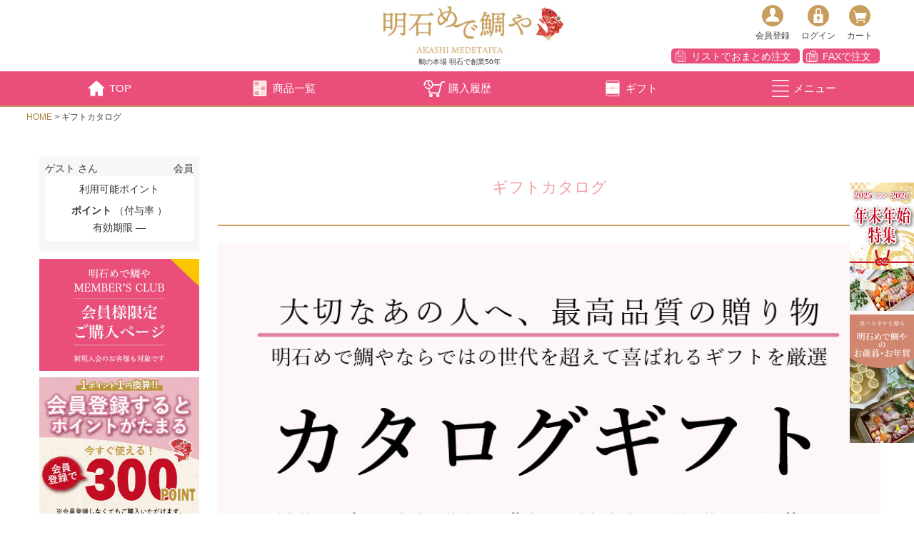

--- FILE ---
content_type: text/html;charset=UTF-8
request_url: https://www.medetaiya.jp/c/catalog
body_size: 18706
content:
<!DOCTYPE html>
<html lang="ja"><head>
  <meta charset="UTF-8">
  
  <title>ギフトカタログ | 明石めで鯛や</title>
  <meta name="viewport" content="width=device-width">


    <meta name="description" content="ギフトカタログ,明石めで鯛や">
    <meta name="keywords" content="ギフトカタログ,明石めで鯛や">
  
  <link rel="stylesheet" href="https://medetaiya2021.itembox.design/system/fs_style.css?t=20251118042552">
  <link rel="stylesheet" href="https://medetaiya2021.itembox.design/generate/theme2/fs_theme.css?t=20251118042552">
  <link rel="stylesheet" href="https://medetaiya2021.itembox.design/generate/theme2/fs_original.css?t=20251118042552">
  
  <link rel="canonical" href="https://www.medetaiya.jp/c/catalog">
  
  
  
  
  <script>
    window._FS=window._FS||{};_FS.val={"trackingParameterNames":["?rd_code={{CODE}}"],"tiktok":{"enabled":false,"pixelCode":null},"recaptcha":{"enabled":false,"siteKey":null},"clientInfo":{"memberId":"guest","fullName":"ゲスト","lastName":"","firstName":"ゲスト","nickName":"ゲスト","stageId":"","stageName":"","subscribedToNewsletter":"false","loggedIn":"false","totalPoints":"","activePoints":"","pendingPoints":"","purchasePointExpiration":"","specialPointExpiration":"","specialPoints":"","pointRate":"","companyName":"","membershipCardNo":"","wishlist":"","prefecture":""},"enhancedEC":{"ga4Dimensions":{"userScope":{"login":"{@ member.logged_in @}","stage":"{@ member.stage_order @}"}},"amazonCheckoutName":"Amazon Pay","measurementId":"G-0PV9MVMDSJ","trackingId":"UA-189622181-1","dimensions":{"dimension1":{"key":"log","value":"{@ member.logged_in @}"},"dimension2":{"key":"mem","value":"{@ member.stage_order @}"}}},"shopKey":"medetaiya2021","device":"PC","cart":{"stayOnPage":true}};
  </script>
  
  <script src="/shop/js/webstore-nr.js?t=20251118042552"></script>
  <script src="/shop/js/webstore-vg.js?t=20251118042552"></script>
  
  
  
  
  
  
    <meta property="og:title" content="ギフトカタログ | 明石めで鯛や">
    <meta property="og:type" content="website">
    <meta property="og:url" content="https://www.medetaiya.jp/c/catalog">
    <meta property="og:site_name" content="明石めで鯛や">
    <meta property="og:description" content="ギフトカタログ,明石めで鯛や">
  
  
  
    <script type="text/javascript" >
      document.addEventListener('DOMContentLoaded', function() {
        _FS.CMATag('{"fs_member_id":"{@ member.id @}","fs_page_kind":"category","fs_category_url":"catalog"}')
      })
    </script>
  
  
  <meta name="facebook-domain-verification" content="5bse9kpyta2svfykqynqmae1prnbbg" />

<script async src="https://www.googletagmanager.com/gtag/js?id=G-0PV9MVMDSJ"></script>

<script><!--
_FS.setTrackingTag('%3Cscript+async+src%3D%22https%3A%2F%2Fs.yimg.jp%2Fimages%2Flisting%2Ftool%2Fcv%2Fytag.js%22%3E%3C%2Fscript%3E%0A%3Cscript%3E%0Awindow.yjDataLayer+%3D+window.yjDataLayer+%7C%7C+%5B%5D%3B%0Afunction+ytag%28%29+%7B+yjDataLayer.push%28arguments%29%3B+%7D%0Aytag%28%7B%22type%22%3A%22ycl_cookie%22%7D%29%3B%0A%3C%2Fscript%3E%0A%3C%21--+Global+site+tag+%28gtag.js%29+-+Google+Ads%3A+361368328+--%3E%0A%3Cscript+async+src%3D%22https%3A%2F%2Fwww.googletagmanager.com%2Fgtag%2Fjs%3Fid%3DAW-361368328%22%3E%3C%2Fscript%3E%0A%3Cscript%3E%0A++window.dataLayer+%3D+window.dataLayer+%7C%7C+%5B%5D%3B%0A++function+gtag%28%29%7BdataLayer.push%28arguments%29%3B%7D%0A++gtag%28%27js%27%2C+new+Date%28%29%29%3B%0A%0A++gtag%28%27config%27%2C+%27AW-361368328%27%29%3B%0A%3C%2Fscript%3E%0A%3C%21--+Facebook+Pixel+Code+--%3E%0A%3Cscript%3E%0A%21function%28f%2Cb%2Ce%2Cv%2Cn%2Ct%2Cs%29%0A%7Bif%28f.fbq%29return%3Bn%3Df.fbq%3Dfunction%28%29%7Bn.callMethod%3F%0An.callMethod.apply%28n%2Carguments%29%3An.queue.push%28arguments%29%7D%3B%0Aif%28%21f._fbq%29f._fbq%3Dn%3Bn.push%3Dn%3Bn.loaded%3D%210%3Bn.version%3D%272.0%27%3B%0An.queue%3D%5B%5D%3Bt%3Db.createElement%28e%29%3Bt.async%3D%210%3B%0At.src%3Dv%3Bs%3Db.getElementsByTagName%28e%29%5B0%5D%3B%0As.parentNode.insertBefore%28t%2Cs%29%7D%28window%2C+document%2C%27script%27%2C%0A%27https%3A%2F%2Fconnect.facebook.net%2Fen_US%2Ffbevents.js%27%29%3B%0Afbq%28%27init%27%2C+%27819504622024382%27%29%3B%0Afbq%28%27track%27%2C+%27PageView%27%29%3B%0A%3C%2Fscript%3E%0A%3Cnoscript%3E%3Cimg+height%3D%221%22+width%3D%221%22+style%3D%22display%3Anone%22%0Asrc%3D%22https%3A%2F%2Fwww.facebook.com%2Ftr%3Fid%3D819504622024382%26ev%3DPageView%26noscript%3D1%22%0A%2F%3E%3C%2Fnoscript%3E%0A%3C%21--+End+Facebook+Pixel+Code+--%3E%0A%3Cscript+src%3D%22https%3A%2F%2Fr.moshimo.com%2Faf%2Fr%2Fmaftag.js%22%3E%3C%2Fscript%3E%0A%3Cscript+src%3D%22%2F%2Fstatics.a8.net%2Fa8sales%2Fa8sales.js%22%3E%3C%2Fscript%3E%0A%3Cscript+src%3D%22%2F%2Fstatics.a8.net%2Fa8sales%2Fa8crossDomain.js+%22%3E%3C%2Fscript%3E%0A%3C%21--+LINE+Tag+Base+Code+--%3E%0A%3C%21--+Do+Not+Modify+--%3E%0A%3Cscript%3E%0A%28function%28g%2Cd%2Co%29%7B%0A++g._ltq%3Dg._ltq%7C%7C%5B%5D%3Bg._lt%3Dg._lt%7C%7Cfunction%28%29%7Bg._ltq.push%28arguments%29%7D%3B%0A++var+h%3Dlocation.protocol%3D%3D%3D%27https%3A%27%3F%27https%3A%2F%2Fd.line-scdn.net%27%3A%27http%3A%2F%2Fd.line-cdn.net%27%3B%0A++var+s%3Dd.createElement%28%27script%27%29%3Bs.async%3D1%3B%0A++s.src%3Do%7C%7Ch%2B%27%2Fn%2Fline_tag%2Fpublic%2Frelease%2Fv1%2Flt.js%27%3B%0A++var+t%3Dd.getElementsByTagName%28%27script%27%29%5B0%5D%3Bt.parentNode.insertBefore%28s%2Ct%29%3B%0A++++%7D%29%28window%2C+document%29%3B%0A_lt%28%27init%27%2C+%7B%0A++customerType%3A+%27lap%27%2C%0A++tagId%3A+%27bb52e96f-ec18-458b-bbee-f7e074123786%27%0A%7D%29%3B%0A_lt%28%27send%27%2C+%27pv%27%2C+%5B%27bb52e96f-ec18-458b-bbee-f7e074123786%27%5D%29%3B%0A%3C%2Fscript%3E%0A%3Cnoscript%3E%0A++%3Cimg+height%3D%221%22+width%3D%221%22+style%3D%22display%3Anone%22%0A+++++++src%3D%22https%3A%2F%2Ftr.line.me%2Ftag.gif%3Fc_t%3Dlap%26t_id%3Dbb52e96f-ec18-458b-bbee-f7e074123786%26e%3Dpv%26noscript%3D1%22+%2F%3E%0A%3C%2Fnoscript%3E%0A%3C%21--+End+LINE+Tag+Base+Code+--%3E%0A%3C%21--+Twitter+conversion+tracking+base+code+--%3E%0A%3Cscript%3E%0A%21function%28e%2Ct%2Cn%2Cs%2Cu%2Ca%29%7Be.twq%7C%7C%28s%3De.twq%3Dfunction%28%29%7Bs.exe%3Fs.exe.apply%28s%2Carguments%29%3As.queue.push%28arguments%29%3B%0A%7D%2Cs.version%3D%271.1%27%2Cs.queue%3D%5B%5D%2Cu%3Dt.createElement%28n%29%2Cu.async%3D%210%2Cu.src%3D%27https%3A%2F%2Fstatic.ads-twitter.com%2Fuwt.js%27%2C%0Aa%3Dt.getElementsByTagName%28n%29%5B0%5D%2Ca.parentNode.insertBefore%28u%2Ca%29%29%7D%28window%2Cdocument%2C%27script%27%29%3B%0Atwq%28%27config%27%2C%27ocrw9%27%29%3B%0A%3C%2Fscript%3E%0A%3C%21--+End+Twitter+conversion+tracking+base+code+--%3E%0A%3Cscript%3E%28function%28w%2Cd%2Ct%2Cr%2Cu%29%7Bvar+f%2Cn%2Ci%3Bw%5Bu%5D%3Dw%5Bu%5D%7C%7C%5B%5D%2Cf%3Dfunction%28%29%7Bvar+o%3D%7Bti%3A%22187016375%22%7D%3Bo.q%3Dw%5Bu%5D%2Cw%5Bu%5D%3Dnew+UET%28o%29%2Cw%5Bu%5D.push%28%22pageLoad%22%29%7D%2Cn%3Dd.createElement%28t%29%2Cn.src%3Dr%2Cn.async%3D1%2Cn.onload%3Dn.onreadystatechange%3Dfunction%28%29%7Bvar+s%3Dthis.readyState%3Bs%26%26s%21%3D%3D%22loaded%22%26%26s%21%3D%3D%22complete%22%7C%7C%28f%28%29%2Cn.onload%3Dn.onreadystatechange%3Dnull%29%7D%2Ci%3Dd.getElementsByTagName%28t%29%5B0%5D%2Ci.parentNode.insertBefore%28n%2Ci%29%7D%29%28window%2Cdocument%2C%22script%22%2C%22%2F%2Fbat.bing.com%2Fbat.js%22%2C%22uetq%22%29%3B%3C%2Fscript%3E%0A%3Cscript+type%3D%22text%2Fjavascript%22src%3D%22%2F%2Fwww.medipartner.jp%2Fjs%2Fmedipartner_click.js%22%3E%3C%2Fscript%3E');
--></script>
</head>
<body class="fs-body-category fs-body-category-catalog" id="fs_ProductCategory">

<div class="fs-l-page">
<header class="fs-l-header">
<div class="fs-l-header__contents">
<div class="fs-l-header__leftContainer">
<!-- **ウェルカムメッセージ（フリーパーツ ）↓↓ -->
<div class="fs-l-header__welcomeMsg fs-clientInfo">
  <div class="fs-p-welcomeMsg">{@ member.last_name @} {@ member.first_name @} 様こんにちは</div>
  <div class="fs-p-memberInfo is-loggedIn--{@ member.logged_in @}">
    <span class="fs-p-memberInfo__stage is-staged--{@ member.stage_no @}">{@ member.stage_name @}会員</span>
    <span class="fs-p-memberInfo__points">{@ member.active_points @}ポイント</span>
  </div>
</div>
<!-- **ウェルカムメッセージ（フリーパーツ ）↑↑ -->
<!-- **ドロワーメニューアイコン（フリーパーツ）↓↓ -->
<div class="fs-l-header__drawerOpener">
  <label for="fs_p_ctrlDrawer" class="fs-p-drawerButton fs-p-drawerButton--open">
    <i class="fs-p-drawerButton__icon fs-icon--navCtrl"></i>
    <span class="fs-p-drawerButton__label">menu</span>
  </label>
</div>
<!-- **ドロワーメニューアイコン（フリーパーツ）↑↑ -->
</div>
<!-- **ECサイトロゴ（フリーパーツ）↓↓ -->
<div class="fs-l-header__logo">
  <div class="fs-p-logo">
    <a href="https://www.medetaiya.jp/"><img src="https://medetaiya2021.itembox.design/item/fs_starting/sampleShop_logo.png?t=20251216160956" alt="sample shop" class="fs-p-logo__image"></a>
    <p class="fs-p-logo__lead">鯛の本場 明石で創業50年</p>
  </div>
</div>
<!--右下常時表示バナー↓-->
<ul id="fix_btn">
<!--非表示バナー-->

<!--<li><a href="/c/mothers"><img src="https://medetaiya2021.itembox.design/item/bnr_rside_haha2025.jpg" alt="明石めで鯛やの母の日2025バナー"></a></li>-->
<!--<li><a href="/c/father"><img src="https://medetaiya2021.itembox.design/item/bnr_rside_father2025.jpg" alt="明石めで鯛やの父の日2025バナー"></a></li>-->
<!--<li><a href="/c/chugen"><img src="https://medetaiya2021.itembox.design/item/bnr_side_chugen2021.jpg" alt="明石めで鯛やのお中元2025バナー"></a></li>-->
<!--<li><a href="/c/keirou"><img src="https://medetaiya2021.itembox.design/item/bnr_keirou2025_rside.jpg" alt="明石めで鯛やの敬老の日2025バナー"></a></li>-->
<!--<li><a href="/c/great-value/gd61"><img src="https://medetaiya2021.itembox.design/item/bnr_lside_fukubako.jpg" alt="数量限定福箱バナー"></a></li>-->
<!--<li><a href="/c/tai-shabu/gd46"><img src="https://medetaiya2021.itembox.design/item/2212_bnr_floating_pc2.jpg" alt="冷凍鯛しゃぶバナー"></a></li>-->

<!--以下、表示中バナー-->
<li><a href="/c/ny-holiday2025"><img src="https://medetaiya2021.itembox.design/item/bnr_rside_2025-2026.jpg" alt="年末年始特集バナー"></a></li>
<li><a href="/c/seibo"><img src="https://medetaiya2021.itembox.design/item/bnr_rside_seibo.jpg" alt="お歳暮・お年賀特集バナー"></a></li>
</ul>
<!-- **ECサイトロゴ（フリーパーツ）↑↑ -->
<div class="sp_floating_bnr sp_area fs-pt-carousel fs-pt-carousel--fitImage fs-c-slick" data-settings="%7B%22dots%22%3Afalse%2C%22arrows%22%3Atrue%2C%22autoplay%22%3Atrue%2C%22autoplaySpeed%22%3A5000%2C%22speed%22%3A500%2C%22adaptiveHeight%22%3Atrue%2C%22slidesToScroll%22%3A1%2C%22slidesToShow%22%3A1%2C%22variableWidth%22%3Atrue%2C%22centerMode%22%3Afalse%2C%22centerPadding%22%3A%7B%22num%22%3A10%2C%22unit%22%3A%22%25%22%7D%2C%22asNavFor%22%3Anull%2C%22touchMove%22%3Afalse%7D">
<div class="fs-pt-carousel__track">
<figure class="fs-pt-carousel__slide">
<a href="https://www.medetaiya.jp/c/ny-holiday2025">
<img src="https://medetaiya2021.itembox.design/item/bnr_floating_2025-2026.jpg?t=20251216160956" alt="bnr_floating_2025-2026.jpg">
</a>
</figure>
<figure class="fs-pt-carousel__slide">
<a href="/c/seibo">
<img src="https://medetaiya2021.itembox.design/item/bnr_floating_seibo2023.jpg?t=20251216160956" alt="bnr_floating_seibo2023.jpg">
</a>
</figure>
<figure class="fs-pt-carousel__slide">
<a href="https://www.medetaiya.jp/f/revision2025">
<img src="https://medetaiya2021.itembox.design/item/bnr_floating_sp_revision2025.jpg?t=20251216160956" alt="bnr_floating_sp_revision2025.jpg">
</a>
</figure>
<figure class="fs-pt-carousel__slide">
<a href="https://www.medetaiya.jp/c/great-value/gd61">
<img src="https://medetaiya2021.itembox.design/item/bnr_floating_fukubako.jpg?t=20251216160956" alt="bnr_floating_fukubako.jpg">
</a>
</figure>
<figure class="fs-pt-carousel__slide">
<a href="https://www.medetaiya.jp/c/tai-shabu/gd46">
<img src="https://medetaiya2021.itembox.design/item/2022_reitou_spbnr.jpg?t=20251216160956" alt="2022_reitou_spbnr.jpg">
</a>
</figure>
</div>
</div>

<div class="fs-l-header__utility">
<nav class="fs-p-headerUtilityMenu">
<ul class="fs-p-headerUtilityMenu__list fs-clientInfo fs-pt-menu fs-pt-menu--lv1">
<li class="fs-p-headerUtilityMenu__register is-loggedIn--{@ member.logged_in @} fs-pt-menu__item fs-pt-menu__item--lv1">
<span class="fs-pt-menu__heading fs-pt-menu__heading--lv1">
<a href="/p/register" class="fs-pt-menu__link fs-pt-menu__link--lv1">会員登録</a>
</span>
</li>
<li class="fs-p-headerUtilityMenu__logout is-loggedIn--{@ member.logged_in @} fs-pt-menu__item fs-pt-menu__item--lv1">
<span class="fs-pt-menu__heading fs-pt-menu__heading--lv1">
<a href="/p/logout" class="fs-pt-menu__link fs-pt-menu__link--lv1">ログアウト</a>
</span>
</li>
<li class="fs-p-headerUtilityMenu__login is-loggedIn--{@ member.logged_in @} fs-pt-menu__item fs-pt-menu__item--lv1">
<span class="fs-pt-menu__heading fs-pt-menu__heading--lv1">
<a href="/p/login" class="fs-pt-menu__link fs-pt-menu__link--lv1">ログイン</a>
</span>
</li>
<li class="menu_cart fs-pt-menu__item fs-pt-menu__item--lv1">
<span class="fs-pt-menu__heading fs-pt-menu__heading--lv1">
<a href="https://www.medetaiya.jp/p/cart" class="fs-pt-menu__link fs-pt-menu__link--lv1">カート</a>
</span>
</li>
</ul>

</nav>
<!-- **電話注文バナー（フリーパーツ） ↓↓ -->
<div class="fs-p-phoneOrder">
  <span class="fs-p-phoneOrder__phoneLabel">電話注文</span>
  <span class="fs-p-phoneOrder__phoneNum">078-928-0246</span>
  <span class="fs-p-phoneOrder__addition">（10:00～18:00　定休日：月曜）</span>
</div>
<!-- **電話注文バナー（フリーパーツ） ↑↑ -->
</div>
<ul class="order_method pc">
      <li><a href="/f/collect-order">リストでおまとめ注文</a></li>
      <li><a href="/f/fax-order">FAXで注文</a></li>
    </ul>
</div>
<!-- **ヘッダーナビゲーション（フリーパーツ）↓↓ -->
<div class="fs-p-headerNavBar">
  <nav class="fs-p-headerNavigation" id="fs_p_headerNavigation">
    <ul class="fs-p-headerNavigation__list">
      <li class="fs-p-headerNavigation__listItem">
        <a href="/" class="fs-p-headerNavigation__link"><i class="fs-icon--top"></i>TOP</a>
      </li>
      <li class="fs-p-headerNavigation__listItem">
        <a href="/p/search?keyword=" class="fs-p-headerNavigation__link"><i class="fs-icon--productList"></i>商品一覧</a>
      </li>
      <li class="fs-p-headerNavigation__listItem">
        <a href="/my/orders" class="fs-p-headerNavigation__link"><i class="fs-icon--rireki"></i>購入履歴</a>
      </li>
      <li class="fs-p-headerNavigation__listItem">
        <a href="/c/gift" class="fs-p-headerNavigation__link"><i class="fs-icon--gift"></i>ギフト</a>
      </li>
      <li class="fs-p-headerNavigation__listItem">
        <a class="fs-p-headerNavigation__viewCartButton fs-p-headerNavigation__link" id="btn_drawer">
          <i class="fs-icon--menu"></i>
          <span class="fs-p-headerNavigation__viewCartButton__label">メニュー</span>
          <span class="fs-clientInfo"></span>
        </a>
      </li>
    </ul>
  </nav>
  <nav id="drawer">
    <ul class="flex_cl">
      <li><a href="/p/login" class="btn">ログイン</a></li>
      <li><a href="/p/register" class="btn">会員登録</a></li>
      <li><a href="/my/orders" class="btn">注文リスト</a></li>
      <li><a href="/my/wishlist" class="btn">お気に入りリスト</a></li>
    </ul>
    <section id="nav_cat">
      <h3>カテゴリから選ぶ</h3>
      <ul class="fs-p-sideMenu fs-pt-menu fs-pt-menu--lv1">

<li class="fs-pt-menu__item fs-pt-menu__item--lv1 fs-pt_menu__item--tai-shabu">
<span class="fs-pt-menu__heading fs-pt-menu__heading--lv1">
<a href="/c/tai-shabu" class="fs-pt-menu__link fs-pt-menu__link--lv1">めで鯛幸せの鯛しゃぶセット</a>
</span>
</li>

<li class="fs-pt-menu__item fs-pt-menu__item--lv1">
<span class="fs-pt-menu__heading fs-pt-menu__heading--lv1">
<a href="https://www.medetaiya.jp/c/okuizome" class="fs-pt-menu__link fs-pt-menu__link--lv1">幸せお食い初めセット</a>
</span>
</li>
<li class="fs-pt-menu__item fs-pt-menu__item--lv1">
<span class="fs-pt-menu__heading fs-pt-menu__heading--lv1">
<a href="https://www.medetaiya.jp/c/kabuto-ni" class="fs-pt-menu__link fs-pt-menu__link--lv1">鯛のかぶと煮</a>
</span>
</li>
<li class="fs-pt-menu__item fs-pt-menu__item--lv1">
<span class="fs-pt-menu__heading fs-pt-menu__heading--lv1">
<a href="https://www.medetaiya.jp/c/otameshi" class="fs-pt-menu__link fs-pt-menu__link--lv1">鯛の食べ比べセット</a>
</span>
</li>
<li class="fs-pt-menu__item fs-pt-menu__item--lv1">
<span class="fs-pt-menu__heading fs-pt-menu__heading--lv1">
<a href="https://www.medetaiya.jp/c/tai-meshi" class="fs-pt-menu__link fs-pt-menu__link--lv1">幸せの鯛めしセット</a>
</span>
</li>

<li class="fs-pt-menu__item fs-pt-menu__item--lv1 fs-pt_menu__item--tai-soboro">
<span class="fs-pt-menu__heading fs-pt-menu__heading--lv1">
<a href="/c/tai-soboro" class="fs-pt-menu__link fs-pt-menu__link--lv1">鯛そぼろ</a>
</span>
</li>

<li class="fs-pt-menu__item fs-pt-menu__item--lv1">
<span class="fs-pt-menu__heading fs-pt-menu__heading--lv1">
<a href="https://www.medetaiya.jp/c/catalog" class="fs-pt-menu__link fs-pt-menu__link--lv1">カタログギフト</a>
</span>
</li>
<li class="fs-pt-menu__item fs-pt-menu__item--lv1">
<span class="fs-pt-menu__heading fs-pt-menu__heading--lv1">
<a href="https://www.medetaiya.jp/c/teiki-bin" class="fs-pt-menu__link fs-pt-menu__link--lv1">ご縁と食べる幸せを運ぶ定期便</a>
</span>
</li>
<li class="fs-pt-menu__item fs-pt-menu__item--lv1">
<span class="fs-pt-menu__heading fs-pt-menu__heading--lv1">
<a href="https://www.medetaiya.jp/c/members-only" class="fs-pt-menu__link fs-pt-menu__link--lv1" target="_blank" rel="noopener noreferrer">会員様限定ご購入ページ</a>
</span>
</li>
<li class="fs-pt-menu__item fs-pt-menu__item--lv1">
<span class="fs-pt-menu__heading fs-pt-menu__heading--lv1">
<a href="https://www.medetaiya.jp/c/mokuroku" class="fs-pt-menu__link fs-pt-menu__link--lv1">目録景品セット</a>
</span>
</li>
</ul>

    </section>
    <section>
      <h3>価格から選ぶ</h3>
      <ul class="fs-p-sideMenu fs-pt-menu fs-pt-menu--lv1">
        <li class="fs-pt-menu__item fs-pt-menu__item--lv1">
        <span class="fs-pt-menu__heading fs-pt-menu__heading--lv1">
        <a href="/p/search?minprice=1001&maxprice=2500" class="fs-pt-menu__link fs-pt-menu__link--lv1">2,000円前後</a>
        </span>
        </li>
        <li class="fs-pt-menu__item fs-pt-menu__item--lv1">
        <span class="fs-pt-menu__heading fs-pt-menu__heading--lv1">
        <a href="/p/search?minprice=2501&maxprice=4000" class="fs-pt-menu__link fs-pt-menu__link--lv1">3,000円前後</a>
        </span>
        </li>
        <li class="fs-pt-menu__item fs-pt-menu__item--lv1">
        <span class="fs-pt-menu__heading fs-pt-menu__heading--lv1">
        <a href="/p/search?minprice=4001&maxprice=6000" class="fs-pt-menu__link fs-pt-menu__link--lv1">5,000円前後</a>
        </span>
        </li>
        <li class="fs-pt-menu__item fs-pt-menu__item--lv1">
        <span class="fs-pt-menu__heading fs-pt-menu__heading--lv1">
        <a href="/p/search?minprice=6001&maxprice=10000" class="fs-pt-menu__link fs-pt-menu__link--lv1">10,000円まで</a>
        </span>
        </li>
        <li class="fs-pt-menu__item fs-pt-menu__item--lv1">
        <span class="fs-pt-menu__heading fs-pt-menu__heading--lv1">
        <a href="/p/search?minprice=10001&maxprice=99000" class="fs-pt-menu__link fs-pt-menu__link--lv1">10,000円以上</a>
        </span>
        </li>
      </ul>
    </section>
    <section id="keyword">
      <h3>キーワードから探す</h3>
      <div class="fs-p-headerNavigation__search fs-p-searchForm">
        <form action="/p/search" method="get">
          <span class="fs-p-searchForm__inputGroup fs-p-inputGroup">
            <input type="text" name="keyword" maxlength="1000" placeholder="キーワード検索" class="fs-p-searchForm__input fs-p-inputGroup__input">
            <button type="submit" class="fs-p-searchForm__button fs-p-inputGroup__button">検索</button>
          </span>
        </form>
        <div id="attention"><p>注目キーワード：</p><a href="/c/birthday">お誕生日祝い</a><a href="/c/uchiiwai">内祝い</a><a href="/c/medetai">おめでたい席</a><a href="/c/gift">ギフト</a><a href="/c/ooguchi">大口注文</a></div>
      </div>
    </section>
    <section id="guide">
      <h3>お買い物ガイド</h3>
　　<ul class="order_method">
      <li><a href="/f/collect-order">リストでおまとめ注文</a></li>
      <li><a href="/f/fax-order">FAXで注文</a></li>
    </ul>
      <ul>
        <li><a href="/f/guide">ご利用ガイド</a></li>
        <li><a href="/p/about/shipping-payment">お支払い方法・送料</a></li>
        <li><a href="/p/about/terms">特定商取引法について</a></li>
        <li><a href="/p/cart">買い物かご</a></li>
        <li><a href="/f/contact">お問い合わせ</a></li>
      <ul>
    </section>
  </nav>
</div>
<script type="application/ld+json">
{
  "@context": "http://schema.org",
  "@type": "WebSite",
  "url": "https://www.medetaiya.jp",
  "potentialAction": {
    "@type": "SearchAction",
    "target": "https://www.medetaiya.jp/p/search?keyword={search_term_string}",
    "query-input": "required name=search_term_string"
  }
}
</script>
<!-- **ヘッダーナビゲーション（フリーパーツ） ↑↑ -->
</header>
<!-- **パンくずリストパーツ （システムパーツ） ↓↓ -->
<nav class="fs-c-breadcrumb">
<ol class="fs-c-breadcrumb__list">
<li class="fs-c-breadcrumb__listItem">
<a href="/">HOME</a>
</li>
<li class="fs-c-breadcrumb__listItem">
ギフトカタログ
</li>
</ol>
</nav>
<!-- **パンくずリストパーツ （システムパーツ） ↑↑ -->
<main class="fs-l-main"><div id="fs-page-error-container" class="fs-c-panelContainer">
  
  
</div>
<!-- **ドロワーメニュー制御用隠しチェックボックス（フリーパーツ） ↓↓ -->
<input type="checkbox" name="ctrlDrawer" value="" style="display:none;" id="fs_p_ctrlDrawer" class="fs-p-ctrlDrawer">
<!-- **ドロワーメニュー制御用隠しチェックボックス（フリーパーツ） ↑↑ -->
<aside class="fs-p-drawer fs-l-sideArea">
<!-- **会員情報表示（フリーパーツ）↓↓ -->
<div class="fs-p-accountInfo fs-clientInfo">
  <div class="fs-p-accountInfo__header">
    <div class="fs-p-accountInfo__accountName">
      <span class="fs-p-accountInfo__accountName__name">{@ member.last_name @} {@ member.first_name @}</span>
      <span class="fs-p-accountInfo__accountName__nameLabel">さん</span>
    </div>
    <div class="fs-p-accountInfo__accountRank">
      <span class="fs-p-accountInfo__accountRank__rank">{@ member.stage_name @}</span>
      <span class="fs-p-accountInfo__accountRank__rankLabel">会員</span>
    </div>
  </div>
  <div class="fs-p-accountInfo__body">
    <div class="fs-p-accountInfo__point">
      <span class="fs-p-accountInfo__point__label">利用可能ポイント</span>
      <div class="fs-p-accountInfo__point__point">
        <span class="fs-p-accountInfo__point__point__available">
          <span class="fs-p-accountInfo__point__point__available__number">{@ member.active_points @}</span>
          <span class="fs-p-accountInfo__point__point__available__numberLabel">ポイント</span>
        </span>
        <span class="fs-p-accountInfo__point__point__rate">（付与率 {@ member.point_rate @}）</span>
      </div>
      <div class="fs-c-purchasePointExpiration">
        <span class="fs-c-purchasePointExpiration__label">有効期限</span>
        <span class="fs-c-purchasePointExpiration__expiration">{@ member.purchase_point_expiration @}</span>
      </div>
    </div>
  </div>
</div>
<!-- **会員情報表示（フリーパーツ）↑↑ -->
<!-- **ドロワーメニュー上部 （フリーパーツ） ↓↓ -->
<div class="fs-p-drawer__buttonContainer">
  <label for="fs_p_ctrlDrawer" class="fs-p-drawer__button fs-p-drawerButton fs-p-drawerButton--close">
    <i class="fs-p-drawerButton__icon fs-icon--close"></i>
    <span class="fs-p-drawerButton__label">close</span>
  </label>
</div>
<div class="fs-clientInfo">
  <div class="fs-p-drawer__welcomeMsg">
    <div class="fs-p-welcomeMsg">{@ member.last_name @} {@ member.first_name @} 様こんにちは</div>
    <div class="fs-p-memberInfo is-loggedIn--{@ member.logged_in @}">
      <!-- <span class="fs-p-memberInfo__rank">{@ member.stage_name @}会員</span> -->
      <span class="fs-p-memberInfo__points">{@ member.active_points @}ポイント</span>
    </div>
  </div>
  <div class="fs-p-drawer__loginLogout">
    <a href="/p/logout" class="fs-p-drawer__loginLogout__logout is-loggedIn--{@ member.logged_in @}">ログアウト</a>
    <a href="/p/login" class="fs-p-drawer__loginLogout__login is-loggedIn--{@ member.logged_in @}">ログイン</a>
  </div>
</div>


<a href="/c/members-only"><img src="https://medetaiya2021.itembox.design/item/bnr_members_side3.jpg" alt="会員様限定購入ページ"></a>
<a href="/p/register"><img src="https://medetaiya2021.itembox.design/item/bnr_side_300point.jpg" alt="会員登録で今すぐ使える300ポイントプレゼント"></a>
<a href="/c/ny-holiday2025"><img src="https://medetaiya2021.itembox.design/item/bnr_nenmatsu-nenshi2025_370x210.jpg?t=20251003173300" alt="明石めで鯛やの年末年始特集2024-2025"></a>
<a href="/c/seibo"><img src="https://medetaiya2021.itembox.design/item/bnr_lside_seibo2.jpg" alt="明石めで鯛やのお歳暮・お年賀特集"></a>

<!--<a href="/c/keirou"><img src="https://medetaiya2021.itembox.design/item/bnr_keirou2023_lside-2.jpg" alt="明石めで鯛やの敬老の日2025特集"></a>-->
<!--<a href="/c/chugen"><img src="https://medetaiya2021.itembox.design/item/bnr_chugen_side3.jpg" alt="明石めで鯛やのお中元2025特集"></a>-->
<!--<a href="/c/father"><img src="https://medetaiya2021.itembox.design/item/bnr_lside_father2025.jpg" alt="明石めで鯛やの父の日特集"></a>-->
<!--<a href="/c/mothers"><img src="https://medetaiya2021.itembox.design/item/bnr_lside_haha2025.jpg" alt="明石めで鯛やの母の日特集"></a>-->

<a href="/c/okuizome"><img src="https://medetaiya2021.itembox.design/item/bnr_side_okuizome2.jpg" alt="お食い初め バナー"></a>
<a href="/c/otameshi"><img src="https://medetaiya2021.itembox.design/item/bnr_side-otameshi2.jpg" alt="お試しセット バナー"></a>
<a href="/c/ooguchi"><img src="https://medetaiya2021.itembox.design/item/bnr_side_houjin.jpg" alt="大口注文 バナー"></a>
<a href="https://www.furusato-tax.jp/search?q=%E6%98%8E%E7%9F%B3%E3%82%81%E3%81%A7%E9%AF%9B%E3%82%84&header=1&target=1" target="_blank" rel="noopener"><img src="https://medetaiya2021.itembox.design/item/bnr_furusato-choice2.png" alt="ふるさとチョイス"></a>
<a href="https://search.rakuten.co.jp/search/mall/%E6%98%8E%E7%9F%B3%E3%82%81%E3%81%A7%E9%AF%9B%E3%82%84/?sid=373340" target="_blank" rel="noopener"><img src="https://medetaiya2021.itembox.design/item//bnr_rakuten-furusato.png" alt="楽天ふるさと納税"></a>
<h2 class="fs-p-drawer__heading">カテゴリから選ぶ</h2>
<!-- **ドロワーメニュー上部 （フリーパーツ）↑↑ -->
<ul class="fs-p-sideMenu fs-pt-menu fs-pt-menu--lv1">

<li class="fs-pt-menu__item fs-pt-menu__item--lv1 fs-pt_menu__item--tai-shabu">
<span class="fs-pt-menu__heading fs-pt-menu__heading--lv1">
<a href="/c/tai-shabu" class="fs-pt-menu__link fs-pt-menu__link--lv1">めで鯛幸せの鯛しゃぶセット</a>
</span>
</li>

<li class="fs-pt-menu__item fs-pt-menu__item--lv1">
<span class="fs-pt-menu__heading fs-pt-menu__heading--lv1">
<a href="https://www.medetaiya.jp/c/okuizome" class="fs-pt-menu__link fs-pt-menu__link--lv1">幸せお食い初めセット</a>
</span>
</li>
<li class="fs-pt-menu__item fs-pt-menu__item--lv1">
<span class="fs-pt-menu__heading fs-pt-menu__heading--lv1">
<a href="https://www.medetaiya.jp/c/kabuto-ni" class="fs-pt-menu__link fs-pt-menu__link--lv1">鯛のかぶと煮</a>
</span>
</li>
<li class="fs-pt-menu__item fs-pt-menu__item--lv1">
<span class="fs-pt-menu__heading fs-pt-menu__heading--lv1">
<a href="https://www.medetaiya.jp/c/otameshi" class="fs-pt-menu__link fs-pt-menu__link--lv1">鯛の食べ比べセット</a>
</span>
</li>
<li class="fs-pt-menu__item fs-pt-menu__item--lv1">
<span class="fs-pt-menu__heading fs-pt-menu__heading--lv1">
<a href="https://www.medetaiya.jp/c/tai-meshi" class="fs-pt-menu__link fs-pt-menu__link--lv1">幸せの鯛めしセット</a>
</span>
</li>

<li class="fs-pt-menu__item fs-pt-menu__item--lv1 fs-pt_menu__item--tai-soboro">
<span class="fs-pt-menu__heading fs-pt-menu__heading--lv1">
<a href="/c/tai-soboro" class="fs-pt-menu__link fs-pt-menu__link--lv1">鯛そぼろ</a>
</span>
</li>

<li class="fs-pt-menu__item fs-pt-menu__item--lv1">
<span class="fs-pt-menu__heading fs-pt-menu__heading--lv1">
<a href="https://www.medetaiya.jp/c/catalog" class="fs-pt-menu__link fs-pt-menu__link--lv1">カタログギフト</a>
</span>
</li>
<li class="fs-pt-menu__item fs-pt-menu__item--lv1">
<span class="fs-pt-menu__heading fs-pt-menu__heading--lv1">
<a href="https://www.medetaiya.jp/c/teiki-bin" class="fs-pt-menu__link fs-pt-menu__link--lv1">ご縁と食べる幸せを運ぶ定期便</a>
</span>
</li>
<li class="fs-pt-menu__item fs-pt-menu__item--lv1">
<span class="fs-pt-menu__heading fs-pt-menu__heading--lv1">
<a href="https://www.medetaiya.jp/c/members-only" class="fs-pt-menu__link fs-pt-menu__link--lv1" target="_blank" rel="noopener noreferrer">会員様限定ご購入ページ</a>
</span>
</li>
<li class="fs-pt-menu__item fs-pt-menu__item--lv1">
<span class="fs-pt-menu__heading fs-pt-menu__heading--lv1">
<a href="https://www.medetaiya.jp/c/mokuroku" class="fs-pt-menu__link fs-pt-menu__link--lv1">目録景品セット</a>
</span>
</li>
</ul>

<h2 class="fs-p-drawer__heading">シーンから選ぶ</h2>
<ul class="fs-p-sideMenu fs-pt-menu fs-pt-menu--lv1">

<!--
<li class="fs-pt-menu__item fs-pt-menu__item--lv1 fs-pt_menu__item--tai-shabu">
<span class="fs-pt-menu__heading fs-pt-menu__heading--lv1">
<a href="https://www.medetaiya.jp/c/keirou" class="fs-pt-menu__link fs-pt-menu__link--lv1">敬老の日</a>
</span>
</li>
<li class="fs-pt-menu__item fs-pt-menu__item--lv1 fs-pt_menu__item--tai-shabu">
<span class="fs-pt-menu__heading fs-pt-menu__heading--lv1">
<a href="https://www.medetaiya.jp/c/chugen" class="fs-pt-menu__link fs-pt-menu__link--lv1">お中元</a>
</span>
</li>
<li class="fs-pt-menu__item fs-pt-menu__item--lv1 fs-pt_menu__item--tai-shabu">
<span class="fs-pt-menu__heading fs-pt-menu__heading--lv1">
<a href="https://www.medetaiya.jp/c/father" class="fs-pt-menu__link fs-pt-menu__link--lv1">父の日</a>
</span>
</li>
<li class="fs-pt-menu__item fs-pt-menu__item--lv1 fs-pt_menu__item--tai-shabu">
<span class="fs-pt-menu__heading fs-pt-menu__heading--lv1">
<a href="https://www.medetaiya.jp/c/mothers" class="fs-pt-menu__link fs-pt-menu__link--lv1">母の日</a>
</span>
</li>-->

<li class="fs-pt-menu__item fs-pt-menu__item--lv1 fs-pt_menu__item--tai-shabu">
<span class="fs-pt-menu__heading fs-pt-menu__heading--lv1">
<a href="https://www.medetaiya.jp/c/okuizome" class="fs-pt-menu__link fs-pt-menu__link--lv1">お食い初め / 100日祝い</a>
</span>
</li>
<li class="fs-pt-menu__item fs-pt-menu__item--lv1 fs-pt_menu__item--tai-shabu">
<span class="fs-pt-menu__heading fs-pt-menu__heading--lv1">
<a href="https://www.medetaiya.jp/c/gocho-ju" class="fs-pt-menu__link fs-pt-menu__link--lv1">ご長寿祝い</a>
</span>
</li>
<li class="fs-pt-menu__item fs-pt-menu__item--lv1 fs-pt_menu__item--tai-shabu">
<span class="fs-pt-menu__heading fs-pt-menu__heading--lv1">
<a href="https://www.medetaiya.jp/c/couple" class="fs-pt-menu__link fs-pt-menu__link--lv1">夫婦の日</a>
</span>
</li>
<li class="fs-pt-menu__item fs-pt-menu__item--lv1 fs-pt_menu__item--tai-shabu">
<span class="fs-pt-menu__heading fs-pt-menu__heading--lv1">
<a href="https://www.medetaiya.jp/c/birthday" class="fs-pt-menu__link fs-pt-menu__link--lv1">お誕生日祝い</a>
</span>
</li>
<li class="fs-pt-menu__item fs-pt-menu__item--lv1 fs-pt_menu__item--tai-shabu">
<span class="fs-pt-menu__heading fs-pt-menu__heading--lv1">
<a href="https://www.medetaiya.jp/c/uchiiwai" class="fs-pt-menu__link fs-pt-menu__link--lv1">内祝い</a>
</span>
</li>
<li class="fs-pt-menu__item fs-pt-menu__item--lv1 fs-pt_menu__item--tai-shabu">
<span class="fs-pt-menu__heading fs-pt-menu__heading--lv1">
<a href="https://www.medetaiya.jp/c/medetai" class="fs-pt-menu__link fs-pt-menu__link--lv1">おめでたい席</a>
</span>
</li>
<li class="fs-pt-menu__item fs-pt-menu__item--lv1 fs-pt_menu__item--tai-shabu">
<span class="fs-pt-menu__heading fs-pt-menu__heading--lv1">
<a href="https://www.medetaiya.jp/c/gift" class="fs-pt-menu__link fs-pt-menu__link--lv1">ギフト</a>
</span>
</li>
<li class="fs-pt-menu__item fs-pt-menu__item--lv1 fs-pt_menu__item--tai-shabu">
<span class="fs-pt-menu__heading fs-pt-menu__heading--lv1">
<a href="https://www.medetaiya.jp/c/ooguchi" class="fs-pt-menu__link fs-pt-menu__link--lv1">大口注文</a>
</span>
</li>
</ul>
<h2 class="fs-p-drawer__heading">価格から選ぶ</h2>
<ul class="fs-p-sideMenu fs-pt-menu fs-pt-menu--lv1">
<li class="fs-pt-menu__item fs-pt-menu__item--lv1 fs-pt_menu__item--tai-shabu">
<span class="fs-pt-menu__heading fs-pt-menu__heading--lv1">
<a href="/p/search?minprice=1001&maxprice=2500" class="fs-pt-menu__link fs-pt-menu__link--lv1">2,000円前後</a>
</span>
</li>
<li class="fs-pt-menu__item fs-pt-menu__item--lv1 fs-pt_menu__item--tai-shabu">
<span class="fs-pt-menu__heading fs-pt-menu__heading--lv1">
<a href="/p/search?minprice=2501&maxprice=4000" class="fs-pt-menu__link fs-pt-menu__link--lv1">3,000円前後</a>
</span>
</li>
<li class="fs-pt-menu__item fs-pt-menu__item--lv1 fs-pt_menu__item--tai-shabu">
<span class="fs-pt-menu__heading fs-pt-menu__heading--lv1">
<a href="/p/search?minprice=4001&maxprice=6000" class="fs-pt-menu__link fs-pt-menu__link--lv1">5,000円前後</a>
</span>
</li>
<li class="fs-pt-menu__item fs-pt-menu__item--lv1 fs-pt_menu__item--tai-shabu">
<span class="fs-pt-menu__heading fs-pt-menu__heading--lv1">
<a href="/p/search?minprice=6001&maxprice=10000" class="fs-pt-menu__link fs-pt-menu__link--lv1">10,000円まで</a>
</span>
</li>
<li class="fs-pt-menu__item fs-pt-menu__item--lv1 fs-pt_menu__item--tai-shabu">
<span class="fs-pt-menu__heading fs-pt-menu__heading--lv1">
<a href="/p/search?minprice=10001&maxprice=99000" class="fs-pt-menu__link fs-pt-menu__link--lv1">10,000円以上</a>
</span>
</li>
</ul>
<div class="fs-c-productListCarousel fs-c-slick" data-part-name="おすすめ商品">



</div>
<ul id="sidebar_bnr">
<li><a href="/p/newsletter/subscribe"><img src="https://medetaiya2021.itembox.design/item/fs_starting/bnr_merumaga.svg" alt="メルマガ バナー"></a></li>
<li><a href="https://www.medetaiya.jp/f/qa"><img src="https://medetaiya2021.itembox.design/item/fs_starting/bnr_qa.svg" alt="よくあるご質問 バナー"></a></li>
<li><a href="https://www.facebook.com/akashimedetaiya/" target="_blank" rel="noopener"><img src="https://medetaiya2021.itembox.design/item/fs_starting/bnr_fb.svg" alt="Facebookもチェック バナー"></a></li>
<li><a href="https://instagram.com/akashimedetaiya?igshid=163snc54zmrzl" target="_blank" rel="noopener"><img src="https://medetaiya2021.itembox.design/item/fs_starting/bnr_insta.jpg" alt="Instagram バナー" target="_blank" rel="noopener"></a></li>
<!--<li><a href="/f/twitter"><img src="https://medetaiya2021.itembox.design/item/fs_starting/bnr_tw.svg" alt="Twitter バナー"></a></li>-->
<li><a href="https://lin.ee/VW6YkjZ" target="_blank" rel="noopener"><img src="https://medetaiya2021.itembox.design/item/fs_starting/bnr_line.svg" alt="明石めで鯛やLINE登録 バナー"></a></li>
<li><img src="https://medetaiya2021.itembox.design/item/fs_starting/bnr_letter.jpg" alt="写真・お手紙同梱します バナー"></li>
<li><a href="https://www.medetaiya.jp/f/guide#point"><img src="https://medetaiya2021.itembox.design/item/fs_starting/bnr_point.svg" alt="ポイントがたまる バナー"></a></li>
<li><a href="https://www.medetaiya.jp/f/customer"><img src="https://medetaiya2021.itembox.design/item/bnr_customer.jpg" alt="お客様相談室 バナー"></a></li>
</ul>


</aside>
<section class="fs-l-pageMain"><!-- **ページ見出し（フリーパーツ）↓↓ -->
<h1 class="fs-c-heading fs-c-heading--page">ギフトカタログ</h1>
<!-- **ページ見出し（フリーパーツ）↑↑ -->
<img src="https://medetaiya2021.itembox.design/item/catalog-01.jpg" alt="贈り物やお返しにカタログギフト" width="100%">
<a href="https://www.medetaiya.jp/c/catalog/gd21"><img src="https://medetaiya2021.itembox.design/item/catalog-02.jpg" alt="明石めで鯛やのカタログギフト鯛幸3850円" width="100%"></a>
<a href="https://www.medetaiya.jp/c/catalog/gd22"><img src="https://medetaiya2021.itembox.design/item/catalog-03.jpg" alt="明石めで鯛やのカタログギフト鯛栄5500円" width="100%"></a>
<a href="https://www.medetaiya.jp/c/catalog/gd23"><img src="https://medetaiya2021.itembox.design/item/catalog-04.jpg" alt="明石めで鯛やのカタログギフト鯛翔11000円" width="100%"></a>
<a href="https://www.medetaiya.jp/c/catalog/gd24"><img src="https://medetaiya2021.itembox.design/item/catalog-05.jpg" alt="明石めで鯛やのカタログギフト鯛喜16500円" width="100%"></a>
<img src="https://medetaiya2021.itembox.design/item/catalog-06.jpg" alt="送料無料で選べる４種類のカタログギフト" width="100%">
<img src="https://medetaiya2021.itembox.design/item/catalog-07.jpg" alt="ご予算に応じてコースが選べます" width="100%">
<img src="https://medetaiya2021.itembox.design/item/catalog-08.jpg" alt="熨斗、メッセージ熨斗が選べます" width="100%">
<img src="https://medetaiya2021.itembox.design/item/catalog-09.jpg" alt="明石めで鯛や厳選グルメをお届けします" width="100%">
<img src="https://medetaiya2021.itembox.design/item/catalog-10.jpg" alt="本場明石の鯛が味わえる鯛しゃぶ、鯛のかぶと煮" width="100%">
<img src="https://medetaiya2021.itembox.design/item/catalog-11.jpg" alt="簡単調理で手軽に本格的なお味が堪能できます" width="100%">
<img src="https://medetaiya2021.itembox.design/item/catalog-12.jpg" alt="カタログギフトのご注文の流れ" width="100%">
<img src="https://medetaiya2021.itembox.design/item/catalog-13.jpg" alt="ギフトのお申込みは配達希望日もご指定いただけます" width="100%">
<img src="https://medetaiya2021.itembox.design/item/catalog-14.jpg" alt="ご予算や目的に合わせてコースをお選びいただけます" width="100%">
<a href="https://www.medetaiya.jp/c/catalog/gd21"><img src="https://medetaiya2021.itembox.design/item/catalog-02.jpg" alt="明石めで鯛やのカタログギフト鯛幸3850円" width="100%"></a>
<a href="https://www.medetaiya.jp/c/catalog/gd22"><img src="https://medetaiya2021.itembox.design/item/catalog-03.jpg" alt="明石めで鯛やのカタログギフト鯛栄5500円" width="100%"></a>
<a href="https://www.medetaiya.jp/c/catalog/gd23"><img src="https://medetaiya2021.itembox.design/item/catalog-04.jpg" alt="明石めで鯛やのカタログギフト鯛翔11000円" width="100%"></a>
<a href="https://www.medetaiya.jp/c/catalog/gd24"><img src="https://medetaiya2021.itembox.design/item/catalog-05.jpg" alt="明石めで鯛やのカタログギフト鯛喜16500円" width="100%"></a>
<img src="https://medetaiya2021.itembox.design/item/catalog-15.jpg" alt="金額の分かるものは同封いたしません" width="100%">
<img src="https://medetaiya2021.itembox.design/item/catalog-16.jpg" alt="カタログギフトへのお問合せは明石めで鯛やへ" width="100%"><br>

<!-- **商品グループエリア（システムパーツグループ）↓↓ -->

  <div class="fs-c-productList">
    
      <!-- **並び替え・ページャーパーツ（システムパーツ） ↓↓ -->
<div class="fs-c-productList__controller">
  <div class="fs-c-sortItems">
  <span class="fs-c-sortItems__label">並び替え</span>
  <ul class="fs-c-sortItems__list">
  <li class="fs-c-sortItems__list__item">
  <a href="/c/catalog?sort=price_low" class="fs-c-sortItems__list__item__label">価格が安い順</a>
  </li>
  <li class="fs-c-sortItems__list__item">
  <a href="/c/catalog?sort=price_high" class="fs-c-sortItems__list__item__label">価格が高い順</a>
  </li>
  <li class="fs-c-sortItems__list__item is-active">
  <span class="fs-c-sortItems__list__item__label">新着順</span>
  </li>
  </ul>
  </div>
  <div class="fs-c-listControl">
<div class="fs-c-listControl__status">
<span class="fs-c-listControl__status__total">6<span class="fs-c-listControl__status__total__label">件中</span></span>
<span class="fs-c-listControl__status__indication">1<span class="fs-c-listControl__status__indication__separator">-</span>6<span class="fs-c-listControl__status__indication__label">件表示</span></span>
</div>
</div>
</div>
<!-- **並び替え・ページャーパーツ（システムパーツ） ↑↑ -->
<!-- **商品一覧（システムパーツグループ）↓↓ -->
<div class="fs-c-productList__list" data-add-to-cart-setting="">
<article class="fs-c-productList__list__item fs-c-productListItem" data-product-id="58">
<form>

<input type="hidden" name="productId" value="58">
<input type="hidden" name="verticalVariationNo" value="">
<input type="hidden" name="horizontalVariationNo" value="">
<input type="hidden" name="staffStartSkuCode" value="">
<input type="hidden" name="quantity" value="1">

<!-- **商品画像・拡大パーツ（システムパーツ）↓↓ -->
<div class="fs-c-productListItem__imageContainer">
  <div class="fs-c-productListItem__image fs-c-productImage">
  
    <a href="/c/catalog/gd58">
      <img data-layzr="https://medetaiya2021.itembox.design/product/000/000000000058/000000000058-01-m.jpg?t&#x3D;20251217111637" alt="" src="https://medetaiya2021.itembox.design/item/src/loading.svg?t&#x3D;20251216160956" class="fs-c-productListItem__image__image fs-c-productImage__image">
    </a>
  
  </div>
</div>
<div class="fs-c-productListItem__viewMoreImageButton fs-c-buttonContainer">
<button type="button" class="fs-c-button--viewMoreImage fs-c-button--plain">
  <span class="fs-c-button__label">他の画像を見る</span>
</button>
</div>
<aside class="fs-c-productImageModal" style="display: none;">
  <div class="fs-c-productImageModal__inner">
    <span class="fs-c-productImageModal__close" role="button" aria-label="閉じる"></span>
    <div class="fs-c-productImageModal__contents">
      <div class="fs-c-productImageModalCarousel fs-c-slick">
        <div class="fs-c-productImageModalCarousel__track">
        
          <div>
            <figure class="fs-c-productImageModalCarousel__figure">
              
              <img data-lazy="https://medetaiya2021.itembox.design/product/000/000000000058/000000000058-01-xl.jpg?t&#x3D;20251217111637" data-src="https://medetaiya2021.itembox.design/product/000/000000000058/000000000058-01-xl.jpg?t&#x3D;20251217111637" alt="" src="https://medetaiya2021.itembox.design/item/src/loading.svg?t&#x3D;20251216160956" class="fs-c-productImageModalCarousel__figure__image">
            </figure>
          </div>
        
          <div>
            <figure class="fs-c-productImageModalCarousel__figure">
              
              <img data-lazy="https://medetaiya2021.itembox.design/product/000/000000000058/000000000058-02-xl.jpg?t&#x3D;20251217111637" data-src="https://medetaiya2021.itembox.design/product/000/000000000058/000000000058-02-xl.jpg?t&#x3D;20251217111637" alt="" src="https://medetaiya2021.itembox.design/item/src/loading.svg?t&#x3D;20251216160956" class="fs-c-productImageModalCarousel__figure__image">
            </figure>
          </div>
        
          <div>
            <figure class="fs-c-productImageModalCarousel__figure">
              
              <img data-lazy="https://medetaiya2021.itembox.design/product/000/000000000058/000000000058-03-xl.jpg?t&#x3D;20251217111637" data-src="https://medetaiya2021.itembox.design/product/000/000000000058/000000000058-03-xl.jpg?t&#x3D;20251217111637" alt="" src="https://medetaiya2021.itembox.design/item/src/loading.svg?t&#x3D;20251216160956" class="fs-c-productImageModalCarousel__figure__image">
            </figure>
          </div>
        
          <div>
            <figure class="fs-c-productImageModalCarousel__figure">
              
              <img data-lazy="https://medetaiya2021.itembox.design/product/000/000000000058/000000000058-04-xl.jpg?t&#x3D;20251217111637" data-src="https://medetaiya2021.itembox.design/product/000/000000000058/000000000058-04-xl.jpg?t&#x3D;20251217111637" alt="" src="https://medetaiya2021.itembox.design/item/src/loading.svg?t&#x3D;20251216160956" class="fs-c-productImageModalCarousel__figure__image">
            </figure>
          </div>
        
          <div>
            <figure class="fs-c-productImageModalCarousel__figure">
              
              <img data-lazy="https://medetaiya2021.itembox.design/product/000/000000000058/000000000058-05-xl.jpg?t&#x3D;20251217111637" data-src="https://medetaiya2021.itembox.design/product/000/000000000058/000000000058-05-xl.jpg?t&#x3D;20251217111637" alt="" src="https://medetaiya2021.itembox.design/item/src/loading.svg?t&#x3D;20251216160956" class="fs-c-productImageModalCarousel__figure__image">
            </figure>
          </div>
        
          <div>
            <figure class="fs-c-productImageModalCarousel__figure">
              
              <img data-lazy="https://medetaiya2021.itembox.design/product/000/000000000058/000000000058-06-xl.jpg?t&#x3D;20251217111637" data-src="https://medetaiya2021.itembox.design/product/000/000000000058/000000000058-06-xl.jpg?t&#x3D;20251217111637" alt="" src="https://medetaiya2021.itembox.design/item/src/loading.svg?t&#x3D;20251216160956" class="fs-c-productImageModalCarousel__figure__image">
            </figure>
          </div>
        
        </div>
      </div>
    </div>
  </div>
</aside>
<!-- **商品画像・拡大パーツ（システムパーツ）↑↑ -->
<!-- **商品名パーツ（システムパーツ）↓↓ -->
<h2 class="fs-c-productListItem__productName fs-c-productName">
  
  <a href="/c/catalog/gd58">
    <span class="fs-c-productName__copy">大切なギフトをお選びいただく際のご参考に</span>
    <span class="fs-c-productName__name">明石めで鯛や【カタログギフトサンプルセット】※商品のお申し込みはできません。〈宅急便コンパクトにて発送〉</span>
  </a>
  
</h2>
<!-- **商品名パーツ（システムパーツ）↑↑ -->


<!-- **商品価格パーツ（システムパーツ）↓↓ -->
<div class="fs-c-productListItem__prices fs-c-productPrices">
  
  
    
      <div class="fs-c-productPrice fs-c-productPrice--selling">
        
  
    
    <span class="fs-c-productPrice__main">
      
        <span class="fs-c-productPrice__main__label">当店特別価格</span>
      
      <span class="fs-c-productPrice__main__price fs-c-price">
        <span class="fs-c-price__currencyMark">&yen;</span>
        <span class="fs-c-price__value">950</span>
      </span>
    </span>
    <span class="fs-c-productPrice__addon">
      <span class="fs-c-productPrice__addon__label">税込</span>
    </span>
    
  

      </div>
    
    
    
  
    
</div>
<!-- **商品価格パーツ（システムパーツ）↑↑ -->







  


<!-- **カート・バリエーションごとにボタンパーツ（システムパーツ）↓↓ -->
<div class="fs-c-productListItem__control fs-c-buttonContainer" data-product-id="58" data-vertical-variation-no="" data-horizontal-variation-no="" data-vertical-admin-no="" data-horizontal-admin-no="">

<a href="/c/catalog/gd58" class="fs-c-button--viewProductDetail fs-c-button--plain">
  <span class="fs-c-button__label">詳細を見る</span>
</a>

<button type="button" class="fs-c-button--addToWishList--icon fs-c-button--particular">
<span class="fs-c-button__label">お気に入りに登録する</span>
</button>

</div>


<!-- **カート・バリエーションごとにボタンパーツ（システムパーツ）↑↑ -->
</form>

<span data-id="fs-analytics" data-product-url="gd58" data-eec="{&quot;category&quot;:&quot;ギフトカ&quot;,&quot;name&quot;:&quot;明石めで鯛や【カタログギフトサンプルセット】※商品のお申し込みはできません。〈宅急便コンパ&quot;,&quot;list_name&quot;:&quot;ギフトカタロ&quot;,&quot;quantity&quot;:1,&quot;id&quot;:&quot;gd58&quot;,&quot;brand&quot;:&quot;明石めで&quot;,&quot;fs-add_to_cart-price&quot;:950,&quot;price&quot;:950,&quot;fs-select_content-price&quot;:950,&quot;fs-begin_checkout-price&quot;:950,&quot;fs-remove_from_cart-price&quot;:950}" data-ga4="{&quot;currency&quot;:&quot;JPY&quot;,&quot;item_list_id&quot;:&quot;product&quot;,&quot;value&quot;:950,&quot;items&quot;:[{&quot;item_id&quot;:&quot;gd58&quot;,&quot;fs-view_item-price&quot;:950,&quot;item_category&quot;:&quot;ギフトカタログ&quot;,&quot;quantity&quot;:1,&quot;price&quot;:950,&quot;item_list_id&quot;:&quot;product&quot;,&quot;currency&quot;:&quot;JPY&quot;,&quot;fs-select_content-price&quot;:950,&quot;fs-select_item-price&quot;:950,&quot;fs-remove_from_cart-price&quot;:950,&quot;item_name&quot;:&quot;明石めで鯛や【カタログギフトサンプルセット】※商品のお申し込&quot;,&quot;fs-begin_checkout-price&quot;:950,&quot;item_brand&quot;:&quot;明石&quot;,&quot;item_list_name&quot;:&quot;ギフトカ&quot;,&quot;fs-add_payment_info-price&quot;:950,&quot;fs-add_to_cart-price&quot;:950}],&quot;item_list_name&quot;:&quot;ギフトカ&quot;}" data-category-eec="{&quot;gd58&quot;:{&quot;type&quot;:&quot;1&quot;}}" data-category-ga4="{&quot;gd58&quot;:{&quot;type&quot;:&quot;1&quot;}}"></span>

</article>
<article class="fs-c-productList__list__item fs-c-productListItem" data-product-id="44">
<form>

<input type="hidden" name="productId" value="44">
<input type="hidden" name="verticalVariationNo" value="">
<input type="hidden" name="horizontalVariationNo" value="">
<input type="hidden" name="staffStartSkuCode" value="">
<input type="hidden" name="quantity" value="1">

<!-- **商品画像・拡大パーツ（システムパーツ）↓↓ -->
<div class="fs-c-productListItem__imageContainer">
  <div class="fs-c-productListItem__image fs-c-productImage">
  
    <a href="/c/catalog/gd44">
      <img data-layzr="https://medetaiya2021.itembox.design/product/000/000000000044/000000000044-01-m.jpg?t&#x3D;20251217111637" alt="" src="https://medetaiya2021.itembox.design/item/src/loading.svg?t&#x3D;20251216160956" class="fs-c-productListItem__image__image fs-c-productImage__image">
    </a>
  
  </div>
</div>
<div class="fs-c-productListItem__viewMoreImageButton fs-c-buttonContainer">
<button type="button" class="fs-c-button--viewMoreImage fs-c-button--plain">
  <span class="fs-c-button__label">他の画像を見る</span>
</button>
</div>
<aside class="fs-c-productImageModal" style="display: none;">
  <div class="fs-c-productImageModal__inner">
    <span class="fs-c-productImageModal__close" role="button" aria-label="閉じる"></span>
    <div class="fs-c-productImageModal__contents">
      <div class="fs-c-productImageModalCarousel fs-c-slick">
        <div class="fs-c-productImageModalCarousel__track">
        
          <div>
            <figure class="fs-c-productImageModalCarousel__figure">
              
              <img data-lazy="https://medetaiya2021.itembox.design/product/000/000000000044/000000000044-01-xl.jpg?t&#x3D;20251217111637" data-src="https://medetaiya2021.itembox.design/product/000/000000000044/000000000044-01-xl.jpg?t&#x3D;20251217111637" alt="" src="https://medetaiya2021.itembox.design/item/src/loading.svg?t&#x3D;20251216160956" class="fs-c-productImageModalCarousel__figure__image">
            </figure>
          </div>
        
          <div>
            <figure class="fs-c-productImageModalCarousel__figure">
              
              <img data-lazy="https://medetaiya2021.itembox.design/product/000/000000000044/000000000044-02-xl.jpg?t&#x3D;20251217111637" data-src="https://medetaiya2021.itembox.design/product/000/000000000044/000000000044-02-xl.jpg?t&#x3D;20251217111637" alt="" src="https://medetaiya2021.itembox.design/item/src/loading.svg?t&#x3D;20251216160956" class="fs-c-productImageModalCarousel__figure__image">
            </figure>
          </div>
        
        </div>
      </div>
    </div>
  </div>
</aside>
<!-- **商品画像・拡大パーツ（システムパーツ）↑↑ -->
<!-- **商品名パーツ（システムパーツ）↓↓ -->
<h2 class="fs-c-productListItem__productName fs-c-productName">
  
  <a href="/c/catalog/gd44">
    <span class="fs-c-productName__copy">お花も添えて、贈り物をより華やかに</span>
    <span class="fs-c-productName__name">フラワーアレンジメント【オプション商品・送料込】【冷蔵・常温商品のみ同梱可能】※単体注文不可</span>
  </a>
  
</h2>
<!-- **商品名パーツ（システムパーツ）↑↑ -->


<!-- **商品価格パーツ（システムパーツ）↓↓ -->
<div class="fs-c-productListItem__prices fs-c-productPrices">
  
  
    
      <div class="fs-c-productPrice fs-c-productPrice--selling">
        
  
    
    <span class="fs-c-productPrice__main">
      
        <span class="fs-c-productPrice__main__label">当店特別価格</span>
      
      <span class="fs-c-productPrice__main__price fs-c-price">
        <span class="fs-c-price__currencyMark">&yen;</span>
        <span class="fs-c-price__value">3,080</span>
      </span>
    </span>
    <span class="fs-c-productPrice__addon">
      <span class="fs-c-productPrice__addon__label">税込</span>
    </span>
    
  

      </div>
    
    
    
  
    
</div>
<!-- **商品価格パーツ（システムパーツ）↑↑ -->

<!-- **販売期間表示（システムパーツ）↓↓ -->

   <div class="fs-c-productListItem__salesPeriodNotice fs-c-productListItem__notice">販売開始前です。</div>



<div class="fs-c-productListItem__salesPeriod fs-c-salesPeriod">
  <dl class="fs-c-salesPeriod__date">
    <dt>販売期間</dt>
    <dd>
      
        <time datetime="2026-01-03T10:00:00+09:00" class="fs-c-time">
          2026/01/03 10:00
        </time>
      
      <span class="fs-c-timeJoint">〜</span>
      
    </dd>
  </dl>
</div>


<!-- **販売期間表示（システムパーツ）↑↑ -->







  


<!-- **カート・バリエーションごとにボタンパーツ（システムパーツ）↓↓ -->
<div class="fs-c-productListItem__control fs-c-buttonContainer" data-product-id="44" data-vertical-variation-no="" data-horizontal-variation-no="" data-vertical-admin-no="" data-horizontal-admin-no="">

<a href="/c/catalog/gd44" class="fs-c-button--viewProductDetail fs-c-button--plain">
  <span class="fs-c-button__label">詳細を見る</span>
</a>

<button type="button" class="fs-c-button--addToWishList--icon fs-c-button--particular">
<span class="fs-c-button__label">お気に入りに登録する</span>
</button>

</div>


<!-- **カート・バリエーションごとにボタンパーツ（システムパーツ）↑↑ -->
</form>

<span data-id="fs-analytics" data-product-url="gd44" data-eec="{&quot;category&quot;:&quot;ギフト&quot;,&quot;name&quot;:&quot;フラワーアレンジメント【オプション商品・送料込】【冷蔵・常温商品のみ同梱可能】※単体注文不&quot;,&quot;list_name&quot;:&quot;ギフトカタロ&quot;,&quot;quantity&quot;:1,&quot;id&quot;:&quot;gd44&quot;,&quot;brand&quot;:&quot;明石めで&quot;,&quot;fs-add_to_cart-price&quot;:3080,&quot;price&quot;:3080,&quot;fs-select_content-price&quot;:3080,&quot;fs-begin_checkout-price&quot;:3080,&quot;fs-remove_from_cart-price&quot;:3080}" data-ga4="{&quot;currency&quot;:&quot;JPY&quot;,&quot;item_list_id&quot;:&quot;product&quot;,&quot;value&quot;:3080,&quot;items&quot;:[{&quot;item_id&quot;:&quot;gd44&quot;,&quot;fs-view_item-price&quot;:3080,&quot;item_category&quot;:&quot;ギフト&quot;,&quot;quantity&quot;:1,&quot;price&quot;:3080,&quot;item_list_id&quot;:&quot;product&quot;,&quot;currency&quot;:&quot;JPY&quot;,&quot;fs-select_content-price&quot;:3080,&quot;fs-select_item-price&quot;:3080,&quot;fs-remove_from_cart-price&quot;:3080,&quot;item_name&quot;:&quot;フラワーアレンジメント【オプション商品・送料込】【冷蔵・常温&quot;,&quot;fs-begin_checkout-price&quot;:3080,&quot;item_brand&quot;:&quot;明石&quot;,&quot;item_list_name&quot;:&quot;ギフトカ&quot;,&quot;fs-add_payment_info-price&quot;:3080,&quot;fs-add_to_cart-price&quot;:3080}],&quot;item_list_name&quot;:&quot;ギフトカ&quot;}" data-category-eec="{&quot;gd44&quot;:{&quot;type&quot;:&quot;1&quot;}}" data-category-ga4="{&quot;gd44&quot;:{&quot;type&quot;:&quot;1&quot;}}"></span>

</article>
<article class="fs-c-productList__list__item fs-c-productListItem" data-product-id="24">
<form>

<input type="hidden" name="productId" value="24">
<input type="hidden" name="verticalVariationNo" value="">
<input type="hidden" name="horizontalVariationNo" value="">
<input type="hidden" name="staffStartSkuCode" value="">
<input type="hidden" name="quantity" value="1">

<!-- **商品画像・拡大パーツ（システムパーツ）↓↓ -->
<div class="fs-c-productListItem__imageContainer">
  <div class="fs-c-productListItem__image fs-c-productImage">
  
    <a href="/c/catalog/gd24">
      <img data-layzr="https://medetaiya2021.itembox.design/product/000/000000000024/000000000024-01-m.jpg?t&#x3D;20251217111637" alt="" src="https://medetaiya2021.itembox.design/item/src/loading.svg?t&#x3D;20251216160956" class="fs-c-productListItem__image__image fs-c-productImage__image">
    </a>
  
  </div>
</div>
<div class="fs-c-productListItem__viewMoreImageButton fs-c-buttonContainer">
<button type="button" class="fs-c-button--viewMoreImage fs-c-button--plain">
  <span class="fs-c-button__label">他の画像を見る</span>
</button>
</div>
<aside class="fs-c-productImageModal" style="display: none;">
  <div class="fs-c-productImageModal__inner">
    <span class="fs-c-productImageModal__close" role="button" aria-label="閉じる"></span>
    <div class="fs-c-productImageModal__contents">
      <div class="fs-c-productImageModalCarousel fs-c-slick">
        <div class="fs-c-productImageModalCarousel__track">
        
          <div>
            <figure class="fs-c-productImageModalCarousel__figure">
              
              <img data-lazy="https://medetaiya2021.itembox.design/product/000/000000000024/000000000024-01-xl.jpg?t&#x3D;20251217111637" data-src="https://medetaiya2021.itembox.design/product/000/000000000024/000000000024-01-xl.jpg?t&#x3D;20251217111637" alt="" src="https://medetaiya2021.itembox.design/item/src/loading.svg?t&#x3D;20251216160956" class="fs-c-productImageModalCarousel__figure__image">
            </figure>
          </div>
        
          <div>
            <figure class="fs-c-productImageModalCarousel__figure">
              
              <img data-lazy="https://medetaiya2021.itembox.design/product/000/000000000024/000000000024-02-xl.jpg?t&#x3D;20251217111637" data-src="https://medetaiya2021.itembox.design/product/000/000000000024/000000000024-02-xl.jpg?t&#x3D;20251217111637" alt="" src="https://medetaiya2021.itembox.design/item/src/loading.svg?t&#x3D;20251216160956" class="fs-c-productImageModalCarousel__figure__image">
            </figure>
          </div>
        
          <div>
            <figure class="fs-c-productImageModalCarousel__figure">
              
              <img data-lazy="https://medetaiya2021.itembox.design/product/000/000000000024/000000000024-10-xl.jpg?t&#x3D;20251217111637" data-src="https://medetaiya2021.itembox.design/product/000/000000000024/000000000024-10-xl.jpg?t&#x3D;20251217111637" alt="" src="https://medetaiya2021.itembox.design/item/src/loading.svg?t&#x3D;20251216160956" class="fs-c-productImageModalCarousel__figure__image">
            </figure>
          </div>
        
          <div>
            <figure class="fs-c-productImageModalCarousel__figure">
              
              <img data-lazy="https://medetaiya2021.itembox.design/product/000/000000000024/000000000024-11-xl.jpg?t&#x3D;20251217111637" data-src="https://medetaiya2021.itembox.design/product/000/000000000024/000000000024-11-xl.jpg?t&#x3D;20251217111637" alt="" src="https://medetaiya2021.itembox.design/item/src/loading.svg?t&#x3D;20251216160956" class="fs-c-productImageModalCarousel__figure__image">
            </figure>
          </div>
        
          <div>
            <figure class="fs-c-productImageModalCarousel__figure">
              
              <img data-lazy="https://medetaiya2021.itembox.design/product/000/000000000024/000000000024-12-xl.jpg?t&#x3D;20251217111637" data-src="https://medetaiya2021.itembox.design/product/000/000000000024/000000000024-12-xl.jpg?t&#x3D;20251217111637" alt="" src="https://medetaiya2021.itembox.design/item/src/loading.svg?t&#x3D;20251216160956" class="fs-c-productImageModalCarousel__figure__image">
            </figure>
          </div>
        
          <div>
            <figure class="fs-c-productImageModalCarousel__figure">
              
              <img data-lazy="https://medetaiya2021.itembox.design/product/000/000000000024/000000000024-13-xl.jpg?t&#x3D;20251217111637" data-src="https://medetaiya2021.itembox.design/product/000/000000000024/000000000024-13-xl.jpg?t&#x3D;20251217111637" alt="" src="https://medetaiya2021.itembox.design/item/src/loading.svg?t&#x3D;20251216160956" class="fs-c-productImageModalCarousel__figure__image">
            </figure>
          </div>
        
          <div>
            <figure class="fs-c-productImageModalCarousel__figure">
              
              <img data-lazy="https://medetaiya2021.itembox.design/product/000/000000000024/000000000024-14-xl.jpg?t&#x3D;20251217111637" data-src="https://medetaiya2021.itembox.design/product/000/000000000024/000000000024-14-xl.jpg?t&#x3D;20251217111637" alt="" src="https://medetaiya2021.itembox.design/item/src/loading.svg?t&#x3D;20251216160956" class="fs-c-productImageModalCarousel__figure__image">
            </figure>
          </div>
        
          <div>
            <figure class="fs-c-productImageModalCarousel__figure">
              
              <img data-lazy="https://medetaiya2021.itembox.design/product/000/000000000024/000000000024-15-xl.jpg?t&#x3D;20251217111637" data-src="https://medetaiya2021.itembox.design/product/000/000000000024/000000000024-15-xl.jpg?t&#x3D;20251217111637" alt="" src="https://medetaiya2021.itembox.design/item/src/loading.svg?t&#x3D;20251216160956" class="fs-c-productImageModalCarousel__figure__image">
            </figure>
          </div>
        
          <div>
            <figure class="fs-c-productImageModalCarousel__figure">
              
              <img data-lazy="https://medetaiya2021.itembox.design/product/000/000000000024/000000000024-16-xl.jpg?t&#x3D;20251217111637" data-src="https://medetaiya2021.itembox.design/product/000/000000000024/000000000024-16-xl.jpg?t&#x3D;20251217111637" alt="" src="https://medetaiya2021.itembox.design/item/src/loading.svg?t&#x3D;20251216160956" class="fs-c-productImageModalCarousel__figure__image">
            </figure>
          </div>
        
        </div>
      </div>
    </div>
  </div>
</aside>
<!-- **商品画像・拡大パーツ（システムパーツ）↑↑ -->
<!-- **商品名パーツ（システムパーツ）↓↓ -->
<h2 class="fs-c-productListItem__productName fs-c-productName">
  
  <a href="/c/catalog/gd24">
    <span class="fs-c-productName__copy">大切なあの人へ、最高品質の贈り物</span>
    <span class="fs-c-productName__name">4種類から選べるカタログギフト 16,500円コース『鯛喜』【送料込(北海道・沖縄は別途)】</span>
  </a>
  
</h2>
<!-- **商品名パーツ（システムパーツ）↑↑ -->


<!-- **商品価格パーツ（システムパーツ）↓↓ -->
<div class="fs-c-productListItem__prices fs-c-productPrices">
  
  
    
      <div class="fs-c-productPrice fs-c-productPrice--selling">
        
  
    
    <span class="fs-c-productPrice__main">
      
        <span class="fs-c-productPrice__main__label">当店特別価格</span>
      
      <span class="fs-c-productPrice__main__price fs-c-price">
        <span class="fs-c-price__currencyMark">&yen;</span>
        <span class="fs-c-price__value">17,820</span>
      </span>
    </span>
    <span class="fs-c-productPrice__addon">
      <span class="fs-c-productPrice__addon__label">税込</span>
    </span>
    
  

      </div>
    
    
    
  
    
</div>
<!-- **商品価格パーツ（システムパーツ）↑↑ -->







  


<!-- **カート・バリエーションごとにボタンパーツ（システムパーツ）↓↓ -->
<div class="fs-c-productListItem__control fs-c-buttonContainer" data-product-id="24" data-vertical-variation-no="" data-horizontal-variation-no="" data-vertical-admin-no="" data-horizontal-admin-no="">

<a href="/c/catalog/gd24" class="fs-c-button--viewProductDetail fs-c-button--plain">
  <span class="fs-c-button__label">詳細を見る</span>
</a>

<button type="button" class="fs-c-button--addToWishList--icon fs-c-button--particular">
<span class="fs-c-button__label">お気に入りに登録する</span>
</button>

</div>


<!-- **カート・バリエーションごとにボタンパーツ（システムパーツ）↑↑ -->
</form>

<span data-id="fs-analytics" data-product-url="gd24" data-eec="{&quot;category&quot;:&quot;ギフトカ&quot;,&quot;name&quot;:&quot;4種類から選べるカタログギフト 16,500円コース『鯛喜』【送料込(北海道・沖縄は別途)】&quot;,&quot;list_name&quot;:&quot;ギフトカタロ&quot;,&quot;quantity&quot;:1,&quot;id&quot;:&quot;gd24&quot;,&quot;brand&quot;:&quot;明石めで&quot;,&quot;fs-add_to_cart-price&quot;:17820,&quot;price&quot;:17820,&quot;fs-select_content-price&quot;:17820,&quot;fs-begin_checkout-price&quot;:17820,&quot;fs-remove_from_cart-price&quot;:17820}" data-ga4="{&quot;currency&quot;:&quot;JPY&quot;,&quot;item_list_id&quot;:&quot;product&quot;,&quot;value&quot;:17820,&quot;items&quot;:[{&quot;item_id&quot;:&quot;gd24&quot;,&quot;fs-view_item-price&quot;:17820,&quot;item_category&quot;:&quot;ギフトカタログ&quot;,&quot;quantity&quot;:1,&quot;price&quot;:17820,&quot;item_list_id&quot;:&quot;product&quot;,&quot;currency&quot;:&quot;JPY&quot;,&quot;fs-select_content-price&quot;:17820,&quot;fs-select_item-price&quot;:17820,&quot;fs-remove_from_cart-price&quot;:17820,&quot;item_name&quot;:&quot;4種類から選べるカタログギフト 16,500円コース『鯛喜』【送料込(北&quot;,&quot;fs-begin_checkout-price&quot;:17820,&quot;item_brand&quot;:&quot;明石&quot;,&quot;item_list_name&quot;:&quot;ギフトカ&quot;,&quot;fs-add_payment_info-price&quot;:17820,&quot;fs-add_to_cart-price&quot;:17820}],&quot;item_list_name&quot;:&quot;ギフトカ&quot;}" data-category-eec="{&quot;gd24&quot;:{&quot;type&quot;:&quot;1&quot;}}" data-category-ga4="{&quot;gd24&quot;:{&quot;type&quot;:&quot;1&quot;}}"></span>

</article>
<article class="fs-c-productList__list__item fs-c-productListItem" data-product-id="23">
<form>

<input type="hidden" name="productId" value="23">
<input type="hidden" name="verticalVariationNo" value="">
<input type="hidden" name="horizontalVariationNo" value="">
<input type="hidden" name="staffStartSkuCode" value="">
<input type="hidden" name="quantity" value="1">

<!-- **商品画像・拡大パーツ（システムパーツ）↓↓ -->
<div class="fs-c-productListItem__imageContainer">
  <div class="fs-c-productListItem__image fs-c-productImage">
  
    <a href="/c/catalog/gd23">
      <img data-layzr="https://medetaiya2021.itembox.design/product/000/000000000023/000000000023-01-m.jpg?t&#x3D;20251217111637" alt="" src="https://medetaiya2021.itembox.design/item/src/loading.svg?t&#x3D;20251216160956" class="fs-c-productListItem__image__image fs-c-productImage__image">
    </a>
  
  </div>
</div>
<div class="fs-c-productListItem__viewMoreImageButton fs-c-buttonContainer">
<button type="button" class="fs-c-button--viewMoreImage fs-c-button--plain">
  <span class="fs-c-button__label">他の画像を見る</span>
</button>
</div>
<aside class="fs-c-productImageModal" style="display: none;">
  <div class="fs-c-productImageModal__inner">
    <span class="fs-c-productImageModal__close" role="button" aria-label="閉じる"></span>
    <div class="fs-c-productImageModal__contents">
      <div class="fs-c-productImageModalCarousel fs-c-slick">
        <div class="fs-c-productImageModalCarousel__track">
        
          <div>
            <figure class="fs-c-productImageModalCarousel__figure">
              
              <img data-lazy="https://medetaiya2021.itembox.design/product/000/000000000023/000000000023-01-xl.jpg?t&#x3D;20251217111637" data-src="https://medetaiya2021.itembox.design/product/000/000000000023/000000000023-01-xl.jpg?t&#x3D;20251217111637" alt="" src="https://medetaiya2021.itembox.design/item/src/loading.svg?t&#x3D;20251216160956" class="fs-c-productImageModalCarousel__figure__image">
            </figure>
          </div>
        
          <div>
            <figure class="fs-c-productImageModalCarousel__figure">
              
              <img data-lazy="https://medetaiya2021.itembox.design/product/000/000000000023/000000000023-02-xl.jpg?t&#x3D;20251217111637" data-src="https://medetaiya2021.itembox.design/product/000/000000000023/000000000023-02-xl.jpg?t&#x3D;20251217111637" alt="" src="https://medetaiya2021.itembox.design/item/src/loading.svg?t&#x3D;20251216160956" class="fs-c-productImageModalCarousel__figure__image">
            </figure>
          </div>
        
          <div>
            <figure class="fs-c-productImageModalCarousel__figure">
              
              <img data-lazy="https://medetaiya2021.itembox.design/product/000/000000000023/000000000023-10-xl.jpg?t&#x3D;20251217111637" data-src="https://medetaiya2021.itembox.design/product/000/000000000023/000000000023-10-xl.jpg?t&#x3D;20251217111637" alt="" src="https://medetaiya2021.itembox.design/item/src/loading.svg?t&#x3D;20251216160956" class="fs-c-productImageModalCarousel__figure__image">
            </figure>
          </div>
        
          <div>
            <figure class="fs-c-productImageModalCarousel__figure">
              
              <img data-lazy="https://medetaiya2021.itembox.design/product/000/000000000023/000000000023-11-xl.jpg?t&#x3D;20251217111637" data-src="https://medetaiya2021.itembox.design/product/000/000000000023/000000000023-11-xl.jpg?t&#x3D;20251217111637" alt="" src="https://medetaiya2021.itembox.design/item/src/loading.svg?t&#x3D;20251216160956" class="fs-c-productImageModalCarousel__figure__image">
            </figure>
          </div>
        
          <div>
            <figure class="fs-c-productImageModalCarousel__figure">
              
              <img data-lazy="https://medetaiya2021.itembox.design/product/000/000000000023/000000000023-12-xl.jpg?t&#x3D;20251217111637" data-src="https://medetaiya2021.itembox.design/product/000/000000000023/000000000023-12-xl.jpg?t&#x3D;20251217111637" alt="" src="https://medetaiya2021.itembox.design/item/src/loading.svg?t&#x3D;20251216160956" class="fs-c-productImageModalCarousel__figure__image">
            </figure>
          </div>
        
          <div>
            <figure class="fs-c-productImageModalCarousel__figure">
              
              <img data-lazy="https://medetaiya2021.itembox.design/product/000/000000000023/000000000023-13-xl.jpg?t&#x3D;20251217111637" data-src="https://medetaiya2021.itembox.design/product/000/000000000023/000000000023-13-xl.jpg?t&#x3D;20251217111637" alt="" src="https://medetaiya2021.itembox.design/item/src/loading.svg?t&#x3D;20251216160956" class="fs-c-productImageModalCarousel__figure__image">
            </figure>
          </div>
        
          <div>
            <figure class="fs-c-productImageModalCarousel__figure">
              
              <img data-lazy="https://medetaiya2021.itembox.design/product/000/000000000023/000000000023-14-xl.jpg?t&#x3D;20251217111637" data-src="https://medetaiya2021.itembox.design/product/000/000000000023/000000000023-14-xl.jpg?t&#x3D;20251217111637" alt="" src="https://medetaiya2021.itembox.design/item/src/loading.svg?t&#x3D;20251216160956" class="fs-c-productImageModalCarousel__figure__image">
            </figure>
          </div>
        
          <div>
            <figure class="fs-c-productImageModalCarousel__figure">
              
              <img data-lazy="https://medetaiya2021.itembox.design/product/000/000000000023/000000000023-15-xl.jpg?t&#x3D;20251217111637" data-src="https://medetaiya2021.itembox.design/product/000/000000000023/000000000023-15-xl.jpg?t&#x3D;20251217111637" alt="" src="https://medetaiya2021.itembox.design/item/src/loading.svg?t&#x3D;20251216160956" class="fs-c-productImageModalCarousel__figure__image">
            </figure>
          </div>
        
          <div>
            <figure class="fs-c-productImageModalCarousel__figure">
              
              <img data-lazy="https://medetaiya2021.itembox.design/product/000/000000000023/000000000023-16-xl.jpg?t&#x3D;20251217111637" data-src="https://medetaiya2021.itembox.design/product/000/000000000023/000000000023-16-xl.jpg?t&#x3D;20251217111637" alt="" src="https://medetaiya2021.itembox.design/item/src/loading.svg?t&#x3D;20251216160956" class="fs-c-productImageModalCarousel__figure__image">
            </figure>
          </div>
        
        </div>
      </div>
    </div>
  </div>
</aside>
<!-- **商品画像・拡大パーツ（システムパーツ）↑↑ -->
<!-- **商品名パーツ（システムパーツ）↓↓ -->
<h2 class="fs-c-productListItem__productName fs-c-productName">
  
  <a href="/c/catalog/gd23">
    <span class="fs-c-productName__copy">大切なあの人へ、最高品質の贈り物</span>
    <span class="fs-c-productName__name">4種類から選べるカタログギフト 11,000円コース『鯛翔』【送料込(北海道・沖縄は別途)】</span>
  </a>
  
</h2>
<!-- **商品名パーツ（システムパーツ）↑↑ -->


<!-- **商品価格パーツ（システムパーツ）↓↓ -->
<div class="fs-c-productListItem__prices fs-c-productPrices">
  
  
    
      <div class="fs-c-productPrice fs-c-productPrice--selling">
        
  
    
    <span class="fs-c-productPrice__main">
      
        <span class="fs-c-productPrice__main__label">当店特別価格</span>
      
      <span class="fs-c-productPrice__main__price fs-c-price">
        <span class="fs-c-price__currencyMark">&yen;</span>
        <span class="fs-c-price__value">11,880</span>
      </span>
    </span>
    <span class="fs-c-productPrice__addon">
      <span class="fs-c-productPrice__addon__label">税込</span>
    </span>
    
  

      </div>
    
    
    
  
    
</div>
<!-- **商品価格パーツ（システムパーツ）↑↑ -->







  


<!-- **カート・バリエーションごとにボタンパーツ（システムパーツ）↓↓ -->
<div class="fs-c-productListItem__control fs-c-buttonContainer" data-product-id="23" data-vertical-variation-no="" data-horizontal-variation-no="" data-vertical-admin-no="" data-horizontal-admin-no="">

<a href="/c/catalog/gd23" class="fs-c-button--viewProductDetail fs-c-button--plain">
  <span class="fs-c-button__label">詳細を見る</span>
</a>

<button type="button" class="fs-c-button--addToWishList--icon fs-c-button--particular">
<span class="fs-c-button__label">お気に入りに登録する</span>
</button>

</div>


<!-- **カート・バリエーションごとにボタンパーツ（システムパーツ）↑↑ -->
</form>

<span data-id="fs-analytics" data-product-url="gd23" data-eec="{&quot;category&quot;:&quot;ギフトカ&quot;,&quot;name&quot;:&quot;4種類から選べるカタログギフト 11,000円コース『鯛翔』【送料込(北海道・沖縄は別途)】&quot;,&quot;list_name&quot;:&quot;ギフトカタロ&quot;,&quot;quantity&quot;:1,&quot;id&quot;:&quot;gd23&quot;,&quot;brand&quot;:&quot;明石めで&quot;,&quot;fs-add_to_cart-price&quot;:11880,&quot;price&quot;:11880,&quot;fs-select_content-price&quot;:11880,&quot;fs-begin_checkout-price&quot;:11880,&quot;fs-remove_from_cart-price&quot;:11880}" data-ga4="{&quot;currency&quot;:&quot;JPY&quot;,&quot;item_list_id&quot;:&quot;product&quot;,&quot;value&quot;:11880,&quot;items&quot;:[{&quot;item_id&quot;:&quot;gd23&quot;,&quot;fs-view_item-price&quot;:11880,&quot;item_category&quot;:&quot;ギフトカタログ&quot;,&quot;quantity&quot;:1,&quot;price&quot;:11880,&quot;item_list_id&quot;:&quot;product&quot;,&quot;currency&quot;:&quot;JPY&quot;,&quot;fs-select_content-price&quot;:11880,&quot;fs-select_item-price&quot;:11880,&quot;fs-remove_from_cart-price&quot;:11880,&quot;item_name&quot;:&quot;4種類から選べるカタログギフト 11,000円コース『鯛翔』【送料込(北&quot;,&quot;fs-begin_checkout-price&quot;:11880,&quot;item_brand&quot;:&quot;明石&quot;,&quot;item_list_name&quot;:&quot;ギフトカ&quot;,&quot;fs-add_payment_info-price&quot;:11880,&quot;fs-add_to_cart-price&quot;:11880}],&quot;item_list_name&quot;:&quot;ギフトカ&quot;}" data-category-eec="{&quot;gd23&quot;:{&quot;type&quot;:&quot;1&quot;}}" data-category-ga4="{&quot;gd23&quot;:{&quot;type&quot;:&quot;1&quot;}}"></span>

</article>
<article class="fs-c-productList__list__item fs-c-productListItem" data-product-id="22">
<form>

<input type="hidden" name="productId" value="22">
<input type="hidden" name="verticalVariationNo" value="">
<input type="hidden" name="horizontalVariationNo" value="">
<input type="hidden" name="staffStartSkuCode" value="">
<input type="hidden" name="quantity" value="1">

<!-- **商品画像・拡大パーツ（システムパーツ）↓↓ -->
<div class="fs-c-productListItem__imageContainer">
  <div class="fs-c-productListItem__image fs-c-productImage">
  
    <a href="/c/catalog/gd22">
      <img data-layzr="https://medetaiya2021.itembox.design/product/000/000000000022/000000000022-01-m.jpg?t&#x3D;20251217111637" alt="" src="https://medetaiya2021.itembox.design/item/src/loading.svg?t&#x3D;20251216160956" class="fs-c-productListItem__image__image fs-c-productImage__image">
    </a>
  
  </div>
</div>
<div class="fs-c-productListItem__viewMoreImageButton fs-c-buttonContainer">
<button type="button" class="fs-c-button--viewMoreImage fs-c-button--plain">
  <span class="fs-c-button__label">他の画像を見る</span>
</button>
</div>
<aside class="fs-c-productImageModal" style="display: none;">
  <div class="fs-c-productImageModal__inner">
    <span class="fs-c-productImageModal__close" role="button" aria-label="閉じる"></span>
    <div class="fs-c-productImageModal__contents">
      <div class="fs-c-productImageModalCarousel fs-c-slick">
        <div class="fs-c-productImageModalCarousel__track">
        
          <div>
            <figure class="fs-c-productImageModalCarousel__figure">
              
              <img data-lazy="https://medetaiya2021.itembox.design/product/000/000000000022/000000000022-01-xl.jpg?t&#x3D;20251217111637" data-src="https://medetaiya2021.itembox.design/product/000/000000000022/000000000022-01-xl.jpg?t&#x3D;20251217111637" alt="" src="https://medetaiya2021.itembox.design/item/src/loading.svg?t&#x3D;20251216160956" class="fs-c-productImageModalCarousel__figure__image">
            </figure>
          </div>
        
          <div>
            <figure class="fs-c-productImageModalCarousel__figure">
              
              <img data-lazy="https://medetaiya2021.itembox.design/product/000/000000000022/000000000022-02-xl.jpg?t&#x3D;20251217111637" data-src="https://medetaiya2021.itembox.design/product/000/000000000022/000000000022-02-xl.jpg?t&#x3D;20251217111637" alt="" src="https://medetaiya2021.itembox.design/item/src/loading.svg?t&#x3D;20251216160956" class="fs-c-productImageModalCarousel__figure__image">
            </figure>
          </div>
        
          <div>
            <figure class="fs-c-productImageModalCarousel__figure">
              
              <img data-lazy="https://medetaiya2021.itembox.design/product/000/000000000022/000000000022-10-xl.jpg?t&#x3D;20251217111637" data-src="https://medetaiya2021.itembox.design/product/000/000000000022/000000000022-10-xl.jpg?t&#x3D;20251217111637" alt="" src="https://medetaiya2021.itembox.design/item/src/loading.svg?t&#x3D;20251216160956" class="fs-c-productImageModalCarousel__figure__image">
            </figure>
          </div>
        
          <div>
            <figure class="fs-c-productImageModalCarousel__figure">
              
              <img data-lazy="https://medetaiya2021.itembox.design/product/000/000000000022/000000000022-11-xl.jpg?t&#x3D;20251217111637" data-src="https://medetaiya2021.itembox.design/product/000/000000000022/000000000022-11-xl.jpg?t&#x3D;20251217111637" alt="" src="https://medetaiya2021.itembox.design/item/src/loading.svg?t&#x3D;20251216160956" class="fs-c-productImageModalCarousel__figure__image">
            </figure>
          </div>
        
          <div>
            <figure class="fs-c-productImageModalCarousel__figure">
              
              <img data-lazy="https://medetaiya2021.itembox.design/product/000/000000000022/000000000022-12-xl.jpg?t&#x3D;20251217111637" data-src="https://medetaiya2021.itembox.design/product/000/000000000022/000000000022-12-xl.jpg?t&#x3D;20251217111637" alt="" src="https://medetaiya2021.itembox.design/item/src/loading.svg?t&#x3D;20251216160956" class="fs-c-productImageModalCarousel__figure__image">
            </figure>
          </div>
        
          <div>
            <figure class="fs-c-productImageModalCarousel__figure">
              
              <img data-lazy="https://medetaiya2021.itembox.design/product/000/000000000022/000000000022-13-xl.jpg?t&#x3D;20251217111637" data-src="https://medetaiya2021.itembox.design/product/000/000000000022/000000000022-13-xl.jpg?t&#x3D;20251217111637" alt="" src="https://medetaiya2021.itembox.design/item/src/loading.svg?t&#x3D;20251216160956" class="fs-c-productImageModalCarousel__figure__image">
            </figure>
          </div>
        
          <div>
            <figure class="fs-c-productImageModalCarousel__figure">
              
              <img data-lazy="https://medetaiya2021.itembox.design/product/000/000000000022/000000000022-14-xl.jpg?t&#x3D;20251217111637" data-src="https://medetaiya2021.itembox.design/product/000/000000000022/000000000022-14-xl.jpg?t&#x3D;20251217111637" alt="" src="https://medetaiya2021.itembox.design/item/src/loading.svg?t&#x3D;20251216160956" class="fs-c-productImageModalCarousel__figure__image">
            </figure>
          </div>
        
          <div>
            <figure class="fs-c-productImageModalCarousel__figure">
              
              <img data-lazy="https://medetaiya2021.itembox.design/product/000/000000000022/000000000022-15-xl.jpg?t&#x3D;20251217111637" data-src="https://medetaiya2021.itembox.design/product/000/000000000022/000000000022-15-xl.jpg?t&#x3D;20251217111637" alt="" src="https://medetaiya2021.itembox.design/item/src/loading.svg?t&#x3D;20251216160956" class="fs-c-productImageModalCarousel__figure__image">
            </figure>
          </div>
        
          <div>
            <figure class="fs-c-productImageModalCarousel__figure">
              
              <img data-lazy="https://medetaiya2021.itembox.design/product/000/000000000022/000000000022-16-xl.jpg?t&#x3D;20251217111637" data-src="https://medetaiya2021.itembox.design/product/000/000000000022/000000000022-16-xl.jpg?t&#x3D;20251217111637" alt="" src="https://medetaiya2021.itembox.design/item/src/loading.svg?t&#x3D;20251216160956" class="fs-c-productImageModalCarousel__figure__image">
            </figure>
          </div>
        
        </div>
      </div>
    </div>
  </div>
</aside>
<!-- **商品画像・拡大パーツ（システムパーツ）↑↑ -->
<!-- **商品名パーツ（システムパーツ）↓↓ -->
<h2 class="fs-c-productListItem__productName fs-c-productName">
  
  <a href="/c/catalog/gd22">
    <span class="fs-c-productName__copy">大切なあの人へ、最高品質の贈り物</span>
    <span class="fs-c-productName__name">4種類から選べるカタログギフト 5,500円コース『鯛栄』【送料込(北海道・沖縄は別途)】</span>
  </a>
  
</h2>
<!-- **商品名パーツ（システムパーツ）↑↑ -->


<!-- **商品価格パーツ（システムパーツ）↓↓ -->
<div class="fs-c-productListItem__prices fs-c-productPrices">
  
  
    
      <div class="fs-c-productPrice fs-c-productPrice--selling">
        
  
    
    <span class="fs-c-productPrice__main">
      
        <span class="fs-c-productPrice__main__label">当店特別価格</span>
      
      <span class="fs-c-productPrice__main__price fs-c-price">
        <span class="fs-c-price__currencyMark">&yen;</span>
        <span class="fs-c-price__value">5,940</span>
      </span>
    </span>
    <span class="fs-c-productPrice__addon">
      <span class="fs-c-productPrice__addon__label">税込</span>
    </span>
    
  

      </div>
    
    
    
  
    
</div>
<!-- **商品価格パーツ（システムパーツ）↑↑ -->







  


<!-- **カート・バリエーションごとにボタンパーツ（システムパーツ）↓↓ -->
<div class="fs-c-productListItem__control fs-c-buttonContainer" data-product-id="22" data-vertical-variation-no="" data-horizontal-variation-no="" data-vertical-admin-no="" data-horizontal-admin-no="">

<a href="/c/catalog/gd22" class="fs-c-button--viewProductDetail fs-c-button--plain">
  <span class="fs-c-button__label">詳細を見る</span>
</a>

<button type="button" class="fs-c-button--addToWishList--icon fs-c-button--particular">
<span class="fs-c-button__label">お気に入りに登録する</span>
</button>

</div>


<!-- **カート・バリエーションごとにボタンパーツ（システムパーツ）↑↑ -->
</form>

<span data-id="fs-analytics" data-product-url="gd22" data-eec="{&quot;category&quot;:&quot;ギフトカ&quot;,&quot;name&quot;:&quot;4種類から選べるカタログギフト 5,500円コース『鯛栄』【送料込(北海道・沖縄は別途)】&quot;,&quot;list_name&quot;:&quot;ギフトカタロ&quot;,&quot;quantity&quot;:1,&quot;id&quot;:&quot;gd22&quot;,&quot;brand&quot;:&quot;明石めで&quot;,&quot;fs-add_to_cart-price&quot;:5940,&quot;price&quot;:5940,&quot;fs-select_content-price&quot;:5940,&quot;fs-begin_checkout-price&quot;:5940,&quot;fs-remove_from_cart-price&quot;:5940}" data-ga4="{&quot;currency&quot;:&quot;JPY&quot;,&quot;item_list_id&quot;:&quot;product&quot;,&quot;value&quot;:5940,&quot;items&quot;:[{&quot;item_id&quot;:&quot;gd22&quot;,&quot;fs-view_item-price&quot;:5940,&quot;item_category&quot;:&quot;ギフトカタログ&quot;,&quot;quantity&quot;:1,&quot;price&quot;:5940,&quot;item_list_id&quot;:&quot;product&quot;,&quot;currency&quot;:&quot;JPY&quot;,&quot;fs-select_content-price&quot;:5940,&quot;fs-select_item-price&quot;:5940,&quot;fs-remove_from_cart-price&quot;:5940,&quot;item_name&quot;:&quot;4種類から選べるカタログギフト 5,500円コース『鯛栄』【送料込(北&quot;,&quot;fs-begin_checkout-price&quot;:5940,&quot;item_brand&quot;:&quot;明石&quot;,&quot;item_list_name&quot;:&quot;ギフトカ&quot;,&quot;fs-add_payment_info-price&quot;:5940,&quot;fs-add_to_cart-price&quot;:5940}],&quot;item_list_name&quot;:&quot;ギフトカ&quot;}" data-category-eec="{&quot;gd22&quot;:{&quot;type&quot;:&quot;1&quot;}}" data-category-ga4="{&quot;gd22&quot;:{&quot;type&quot;:&quot;1&quot;}}"></span>

</article>
<article class="fs-c-productList__list__item fs-c-productListItem" data-product-id="21">
<form>

<input type="hidden" name="productId" value="21">
<input type="hidden" name="verticalVariationNo" value="">
<input type="hidden" name="horizontalVariationNo" value="">
<input type="hidden" name="staffStartSkuCode" value="">
<input type="hidden" name="quantity" value="1">

<!-- **商品画像・拡大パーツ（システムパーツ）↓↓ -->
<div class="fs-c-productListItem__imageContainer">
  <div class="fs-c-productListItem__image fs-c-productImage">
  
    <a href="/c/catalog/gd21">
      <img data-layzr="https://medetaiya2021.itembox.design/product/000/000000000021/000000000021-01-m.jpg?t&#x3D;20251217111637" alt="" src="https://medetaiya2021.itembox.design/item/src/loading.svg?t&#x3D;20251216160956" class="fs-c-productListItem__image__image fs-c-productImage__image">
    </a>
  
  </div>
</div>
<div class="fs-c-productListItem__viewMoreImageButton fs-c-buttonContainer">
<button type="button" class="fs-c-button--viewMoreImage fs-c-button--plain">
  <span class="fs-c-button__label">他の画像を見る</span>
</button>
</div>
<aside class="fs-c-productImageModal" style="display: none;">
  <div class="fs-c-productImageModal__inner">
    <span class="fs-c-productImageModal__close" role="button" aria-label="閉じる"></span>
    <div class="fs-c-productImageModal__contents">
      <div class="fs-c-productImageModalCarousel fs-c-slick">
        <div class="fs-c-productImageModalCarousel__track">
        
          <div>
            <figure class="fs-c-productImageModalCarousel__figure">
              
              <img data-lazy="https://medetaiya2021.itembox.design/product/000/000000000021/000000000021-01-xl.jpg?t&#x3D;20251217111637" data-src="https://medetaiya2021.itembox.design/product/000/000000000021/000000000021-01-xl.jpg?t&#x3D;20251217111637" alt="" src="https://medetaiya2021.itembox.design/item/src/loading.svg?t&#x3D;20251216160956" class="fs-c-productImageModalCarousel__figure__image">
            </figure>
          </div>
        
          <div>
            <figure class="fs-c-productImageModalCarousel__figure">
              
              <img data-lazy="https://medetaiya2021.itembox.design/product/000/000000000021/000000000021-02-xl.jpg?t&#x3D;20251217111637" data-src="https://medetaiya2021.itembox.design/product/000/000000000021/000000000021-02-xl.jpg?t&#x3D;20251217111637" alt="" src="https://medetaiya2021.itembox.design/item/src/loading.svg?t&#x3D;20251216160956" class="fs-c-productImageModalCarousel__figure__image">
            </figure>
          </div>
        
          <div>
            <figure class="fs-c-productImageModalCarousel__figure">
              
              <img data-lazy="https://medetaiya2021.itembox.design/product/000/000000000021/000000000021-10-xl.jpg?t&#x3D;20251217111637" data-src="https://medetaiya2021.itembox.design/product/000/000000000021/000000000021-10-xl.jpg?t&#x3D;20251217111637" alt="" src="https://medetaiya2021.itembox.design/item/src/loading.svg?t&#x3D;20251216160956" class="fs-c-productImageModalCarousel__figure__image">
            </figure>
          </div>
        
          <div>
            <figure class="fs-c-productImageModalCarousel__figure">
              
              <img data-lazy="https://medetaiya2021.itembox.design/product/000/000000000021/000000000021-11-xl.jpg?t&#x3D;20251217111637" data-src="https://medetaiya2021.itembox.design/product/000/000000000021/000000000021-11-xl.jpg?t&#x3D;20251217111637" alt="" src="https://medetaiya2021.itembox.design/item/src/loading.svg?t&#x3D;20251216160956" class="fs-c-productImageModalCarousel__figure__image">
            </figure>
          </div>
        
          <div>
            <figure class="fs-c-productImageModalCarousel__figure">
              
              <img data-lazy="https://medetaiya2021.itembox.design/product/000/000000000021/000000000021-12-xl.jpg?t&#x3D;20251217111637" data-src="https://medetaiya2021.itembox.design/product/000/000000000021/000000000021-12-xl.jpg?t&#x3D;20251217111637" alt="" src="https://medetaiya2021.itembox.design/item/src/loading.svg?t&#x3D;20251216160956" class="fs-c-productImageModalCarousel__figure__image">
            </figure>
          </div>
        
          <div>
            <figure class="fs-c-productImageModalCarousel__figure">
              
              <img data-lazy="https://medetaiya2021.itembox.design/product/000/000000000021/000000000021-13-xl.jpg?t&#x3D;20251217111637" data-src="https://medetaiya2021.itembox.design/product/000/000000000021/000000000021-13-xl.jpg?t&#x3D;20251217111637" alt="" src="https://medetaiya2021.itembox.design/item/src/loading.svg?t&#x3D;20251216160956" class="fs-c-productImageModalCarousel__figure__image">
            </figure>
          </div>
        
          <div>
            <figure class="fs-c-productImageModalCarousel__figure">
              
              <img data-lazy="https://medetaiya2021.itembox.design/product/000/000000000021/000000000021-14-xl.jpg?t&#x3D;20251217111637" data-src="https://medetaiya2021.itembox.design/product/000/000000000021/000000000021-14-xl.jpg?t&#x3D;20251217111637" alt="" src="https://medetaiya2021.itembox.design/item/src/loading.svg?t&#x3D;20251216160956" class="fs-c-productImageModalCarousel__figure__image">
            </figure>
          </div>
        
          <div>
            <figure class="fs-c-productImageModalCarousel__figure">
              
              <img data-lazy="https://medetaiya2021.itembox.design/product/000/000000000021/000000000021-15-xl.jpg?t&#x3D;20251217111637" data-src="https://medetaiya2021.itembox.design/product/000/000000000021/000000000021-15-xl.jpg?t&#x3D;20251217111637" alt="" src="https://medetaiya2021.itembox.design/item/src/loading.svg?t&#x3D;20251216160956" class="fs-c-productImageModalCarousel__figure__image">
            </figure>
          </div>
        
          <div>
            <figure class="fs-c-productImageModalCarousel__figure">
              
              <img data-lazy="https://medetaiya2021.itembox.design/product/000/000000000021/000000000021-16-xl.jpg?t&#x3D;20251217111637" data-src="https://medetaiya2021.itembox.design/product/000/000000000021/000000000021-16-xl.jpg?t&#x3D;20251217111637" alt="" src="https://medetaiya2021.itembox.design/item/src/loading.svg?t&#x3D;20251216160956" class="fs-c-productImageModalCarousel__figure__image">
            </figure>
          </div>
        
        </div>
      </div>
    </div>
  </div>
</aside>
<!-- **商品画像・拡大パーツ（システムパーツ）↑↑ -->
<!-- **商品名パーツ（システムパーツ）↓↓ -->
<h2 class="fs-c-productListItem__productName fs-c-productName">
  
  <a href="/c/catalog/gd21">
    <span class="fs-c-productName__copy">大切なあの人へ、最高品質の贈り物</span>
    <span class="fs-c-productName__name">4種類から選べるカタログギフト 3,850円コース『鯛幸』【送料込(北海道・沖縄は別途)】</span>
  </a>
  
</h2>
<!-- **商品名パーツ（システムパーツ）↑↑ -->


<!-- **商品価格パーツ（システムパーツ）↓↓ -->
<div class="fs-c-productListItem__prices fs-c-productPrices">
  
  
    
      <div class="fs-c-productPrice fs-c-productPrice--selling">
        
  
    
    <span class="fs-c-productPrice__main">
      
        <span class="fs-c-productPrice__main__label">当店特別価格</span>
      
      <span class="fs-c-productPrice__main__price fs-c-price">
        <span class="fs-c-price__currencyMark">&yen;</span>
        <span class="fs-c-price__value">4,158</span>
      </span>
    </span>
    <span class="fs-c-productPrice__addon">
      <span class="fs-c-productPrice__addon__label">税込</span>
    </span>
    
  

      </div>
    
    
    
  
    
</div>
<!-- **商品価格パーツ（システムパーツ）↑↑ -->







  


<!-- **カート・バリエーションごとにボタンパーツ（システムパーツ）↓↓ -->
<div class="fs-c-productListItem__control fs-c-buttonContainer" data-product-id="21" data-vertical-variation-no="" data-horizontal-variation-no="" data-vertical-admin-no="" data-horizontal-admin-no="">

<a href="/c/catalog/gd21" class="fs-c-button--viewProductDetail fs-c-button--plain">
  <span class="fs-c-button__label">詳細を見る</span>
</a>

<button type="button" class="fs-c-button--addToWishList--icon fs-c-button--particular">
<span class="fs-c-button__label">お気に入りに登録する</span>
</button>

</div>


<!-- **カート・バリエーションごとにボタンパーツ（システムパーツ）↑↑ -->
</form>

<span data-id="fs-analytics" data-product-url="gd21" data-eec="{&quot;category&quot;:&quot;ギフトカ&quot;,&quot;name&quot;:&quot;4種類から選べるカタログギフト 3,850円コース『鯛幸』【送料込(北海道・沖縄は別途)】&quot;,&quot;list_name&quot;:&quot;ギフトカタロ&quot;,&quot;quantity&quot;:1,&quot;id&quot;:&quot;gd21&quot;,&quot;brand&quot;:&quot;明石めで&quot;,&quot;fs-add_to_cart-price&quot;:4158,&quot;price&quot;:4158,&quot;fs-select_content-price&quot;:4158,&quot;fs-begin_checkout-price&quot;:4158,&quot;fs-remove_from_cart-price&quot;:4158}" data-ga4="{&quot;currency&quot;:&quot;JPY&quot;,&quot;item_list_id&quot;:&quot;product&quot;,&quot;value&quot;:4158,&quot;items&quot;:[{&quot;item_id&quot;:&quot;gd21&quot;,&quot;fs-view_item-price&quot;:4158,&quot;item_category&quot;:&quot;ギフトカタログ&quot;,&quot;quantity&quot;:1,&quot;price&quot;:4158,&quot;item_list_id&quot;:&quot;product&quot;,&quot;currency&quot;:&quot;JPY&quot;,&quot;fs-select_content-price&quot;:4158,&quot;fs-select_item-price&quot;:4158,&quot;fs-remove_from_cart-price&quot;:4158,&quot;item_name&quot;:&quot;4種類から選べるカタログギフト 3,850円コース『鯛幸』【送料込(北&quot;,&quot;fs-begin_checkout-price&quot;:4158,&quot;item_brand&quot;:&quot;明石&quot;,&quot;item_list_name&quot;:&quot;ギフトカ&quot;,&quot;fs-add_payment_info-price&quot;:4158,&quot;fs-add_to_cart-price&quot;:4158}],&quot;item_list_name&quot;:&quot;ギフトカ&quot;}" data-category-eec="{&quot;gd21&quot;:{&quot;type&quot;:&quot;1&quot;}}" data-category-ga4="{&quot;gd21&quot;:{&quot;type&quot;:&quot;1&quot;}}"></span>

</article>

</div>
<!-- **商品一覧（システムパーツグループ）↑↑ -->
<!-- **並び替え・ページャーパーツ（システムパーツ） ↓↓ -->
<div class="fs-c-productList__controller">
  <div class="fs-c-sortItems">
  <span class="fs-c-sortItems__label">並び替え</span>
  <ul class="fs-c-sortItems__list">
  <li class="fs-c-sortItems__list__item">
  <a href="/c/catalog?sort=price_low" class="fs-c-sortItems__list__item__label">価格が安い順</a>
  </li>
  <li class="fs-c-sortItems__list__item">
  <a href="/c/catalog?sort=price_high" class="fs-c-sortItems__list__item__label">価格が高い順</a>
  </li>
  <li class="fs-c-sortItems__list__item is-active">
  <span class="fs-c-sortItems__list__item__label">新着順</span>
  </li>
  </ul>
  </div>
  <div class="fs-c-listControl">
<div class="fs-c-listControl__status">
<span class="fs-c-listControl__status__total">6<span class="fs-c-listControl__status__total__label">件中</span></span>
<span class="fs-c-listControl__status__indication">1<span class="fs-c-listControl__status__indication__separator">-</span>6<span class="fs-c-listControl__status__indication__label">件表示</span></span>
</div>
</div>
</div>
<!-- **並び替え・ページャーパーツ（システムパーツ） ↑↑ -->
    
  </div>

<!-- **商品グループエリア（システムパーツグループ）↑↑ --></section>
<!-- **商品数表示カートボタン （フリーパーツ） ↓↓ -->
<div class="fs-p-scrollingCartButton" id="fs_p_scrollingCartButton">
  <a href="/p/cart" class="fs-p-scrollingCartButton__button">
    <i class="fs-p-scrollingCartButton__icon fs-icon--cart"></i>
    <span class="fs-p-scrollingCartButton__label">カートへ</span>
    <span class="fs-p-cartItemNumber fs-client-cart-count fs-clientInfo"></span>
  </a>
</div>
<script>
  function handler(entries, observer) {
    for (entry of entries) {
      if (entry.isIntersecting) {
        document.getElementById('fs_p_scrollingCartButton').style.display = 'none';
      } else {
        document.getElementById('fs_p_scrollingCartButton').style.display = 'block';
      }
    }
  }
  let observer = new IntersectionObserver(handler);
  observer.observe(document.getElementById("fs_p_headerNavigation"));
</script>
<!-- **商品数表示カートボタン （フリーパーツ） ↑↑ --></main>
<footer class="fs-l-footer">
<!-- **ページトップへ（フリーパーツ）↓↓-->
<div class="fs-p-footerPageTop">
  <a href="#" class="fs-p-footerPageTop__link">
    ページトップへ
  </a>
</div>
<!-- **ページトップへ（フリーパーツ）↑↑-->
<div class="fs-l-footer__contents">
<div class="fs-p-bannerGroup fs-l-col--3">
<!-- **新規会員登録バナー（フリーパーツ）↓↓ -->
<div class="fs-p-banner fs-p-banner--registration">
  <a href="/p/register" class="fs-p-banner__link"><i class="fs-icon--member"></i>
   <span class="fs-p-banner__label">新規会員登録で<span class="fs-p-banner__label--emphasis">300</span>ポイントプレゼント</span>
  </a>
</div>
<!-- **新規会員登録バナー（フリーパーツ）↑↑ -->
<!-- **送料告知バナー（フリーパーツ）↓↓ -->
<div class="fs-p-banner fs-p-banner--postage">
  <a href="/f/guide" class="fs-p-banner__link">
    <i class="fs-icon--delivery"></i>
    <span class="fs-p-banner__label"><!--全国一律送料xxx円 -->12,000円以上<span class="fs-p-banner__label--emphasis">送料無料</span></span>
  </a>
</div>
<!-- **送料告知バナー（フリーパーツ）↑↑ -->
</div>
<!-- **フッターナビゲーション（フリーパーツ）↓↓ -->
<div class="fs-p-footerNavigation">
  <div class="fs-p-footerNavigationItem">
    <label for="fs_p_footerNavigationItem_7" class="fs-p-footerNavigationItem__title">お買い物</label>
    <input type="checkbox" id="fs_p_footerNavigationItem_7" class="fs-p-footerNavigationItem__ctrl">
    <span class="fs-p-footerNavigationItem__ctrlIcon"></span>
    <div class="fs-p-footerNavigationItem__body">
      <ul class="fs-p-footerNavigationItem__nav fs-clientInfo">
        <li class="fs-p-footerNavigationItem__navItem"><a href="/my/top">マイページ</a></li>
        <li class="fs-p-footerNavigationItem__navItem fs-p-footerNavigationItem__navItem--register is-loggedIn--{@ member.logged_in @}"><a href="/p/register">会員登録</a></li>
        <li class="fs-p-footerNavigationItem__navItem"><a href="/my/wishlist">お気に入り商品</a></li>
        <li class="fs-p-footerNavigationItem__navItem"><a href="/p/cart">カートを見る</a></li>
        <li class="fs-p-footerNavigationItem__navItem"><a href="/p/newsletter/subscribe">お得な情報メルマガを受け取る</a></li>
      </ul>
    </div>
  </div>
  <div class="fs-p-footerNavigationItem">
    <label for="fs_p_footerNavigationItem_8" class="fs-p-footerNavigationItem__title">ご利用ガイド</label>
    <input type="checkbox" id="fs_p_footerNavigationItem_8" class="fs-p-footerNavigationItem__ctrl">
    <span class="fs-p-footerNavigationItem__ctrlIcon"></span>
    <div class="fs-p-footerNavigationItem__body">
      <ul class="fs-p-footerNavigationItem__nav">
        <li class="fs-p-footerNavigationItem__navItem"><a href="/f/guide">ご利用ガイド</a></li>
        <li class="fs-p-footerNavigationItem__navItem"><a href="/p/about/shipping-payment">配送・送料について</a></li>
        <li class="fs-p-footerNavigationItem__navItem"><a href="/p/about/shipping-payment">お支払いについて</a></li>
        <li class="fs-p-footerNavigationItem__navItem"><a href="/p/about/return-policy">返品・交換について</a></li>
        <!--<li class="fs-p-footerNavigationItem__navItem"><a href="/f/guide">ギフトサービスについて</a></li>-->
      </ul>
    </div>
  </div>
  <div class="fs-p-footerNavigationItem">
    <label for="fs_p_footerNavigationItem_9" class="fs-p-footerNavigationItem__title">会社概要</label>
    <input type="checkbox" id="fs_p_footerNavigationItem_9" class="fs-p-footerNavigationItem__ctrl">
    <span class="fs-p-footerNavigationItem__ctrlIcon"></span>
    <div class="fs-p-footerNavigationItem__body">
      <div class="fs-p-address">
        <span class="fs-p-address__companyName">西明石興業有限会社</span>
        <span class="fs-p-address__zipCode fs-u-zipCode">673-0012</span>
        <span class="fs-p-address__address">兵庫県 明石市和坂 12-7</span>
      </div>
      <dl class="fs-p-footerNavigationItem__dataList">
        <dt class="fs-p-footerNavigationItem__dataList__title">電話番号</dt>
        <dd class="fs-p-footerNavigationItem__dataList__data">078-921-2997</dd>
        <dt class="fs-p-footerNavigationItem__dataList__title">メール</dt>
        <dd class="fs-p-footerNavigationItem__dataList__data">info@medetaiya.jp</dd>
        <dt class="fs-p-footerNavigationItem__dataList__title">営業時間</dt>
        <dd class="fs-p-footerNavigationItem__dataList__data">10:00-18:00</dd>
        <dt class="fs-p-footerNavigationItem__dataList__title">定休日</dt>
        <dd class="fs-p-footerNavigationItem__dataList__data">１月１日元旦のみ休業</dd>
      </dl>
    </div>
  </div>
<div class="fs-p-footerNavigationItem">
    <label for="fs_p_footerNavigationItem_8" class="fs-p-footerNavigationItem__title">お問い合わせ</label>
    <input type="checkbox" id="fs_p_footerNavigationItem_8" class="fs-p-footerNavigationItem__ctrl">
    <span class="fs-p-footerNavigationItem__ctrlIcon"></span>
    <div class="fs-p-footerNavigationItem__body">
      <ul class="fs-p-footerNavigationItem__nav">
        <li class="fs-p-footerNavigationItem__navItem"><a href="/p/about/terms">特定商取引法に基づく表示</a></li>
        <li class="fs-p-footerNavigationItem__navItem"><a href="/p/about/privacy-policy">個人情報取り扱いについて</a></li>
        <li class="fs-p-footerNavigationItem__navItem"><a href="/f/contact">お問い合わせ</a></li>
    </div>
  </div>
</div>
<!-- **フッターナビゲーション（フリーパーツ）↑↑ -->
</div>
<div class="fs-l-footer__utility">
<nav class="fs-p-footerUtilityMenu">
<ul class="fs-p-footerUtilityMenu__list fs-pt-menu fs-pt-menu--lv1">
<li class="fs-pt-menu__item fs-pt-menu__item--lv1">
<span class="fs-pt-menu__heading fs-pt-menu__heading--lv1">
<a href="/f/guide#info" class="fs-pt-menu__link fs-pt-menu__link--lv1">会社概要</a>
</span>
</li>
<li class="fs-pt-menu__item fs-pt-menu__item--lv1">
<span class="fs-pt-menu__heading fs-pt-menu__heading--lv1">
<a href="/f/contact" class="fs-pt-menu__link fs-pt-menu__link--lv1">お問い合わせ</a>
</span>
</li>
<li class="fs-pt-menu__item fs-pt-menu__item--lv1">
<span class="fs-pt-menu__heading fs-pt-menu__heading--lv1">
<a href="/p/about/terms" class="fs-pt-menu__link fs-pt-menu__link--lv1">特定商取引法に基づく表示</a>
</span>
</li>
<li class="fs-pt-menu__item fs-pt-menu__item--lv1">
<span class="fs-pt-menu__heading fs-pt-menu__heading--lv1">
<a href="/p/about/privacy-policy" class="fs-pt-menu__link fs-pt-menu__link--lv1">個人情報の取扱</a>
</span>
</li>
<li class="fs-pt-menu__item fs-pt-menu__item--lv1">
<span class="fs-pt-menu__heading fs-pt-menu__heading--lv1">
<a href="https://www.medetaiya.jp/f/customer" class="fs-pt-menu__link fs-pt-menu__link--lv1">お客さま相談室</a>
</span>
</li>
</ul>

</nav>
</div>
<!-- **コピーライト（著作権表示）（フリーパーツ）↓↓ -->
<div class="fs-p-footerCopyright">
  <p class="fs-p-footerCopyright__text">
    &copy;2021-2024 明石めで鯛や All Rights reserved.
  </p>
</div>
<!-- **コピーライト（著作権表示）（フリーパーツ）↑↑ -->
<script src="https://code.jquery.com/jquery-3.3.1.js"></script>
<script type="text/javascript">
jQuery(function($) {
$("#btn_drawer").click(function() {
  $("#drawer").fadeToggle(400);
});
$(window).scroll(function(){
   var scr_count = $(document).scrollTop();
   if(scr_count > 100){ 
    $("body").addClass('scroll');
   }else{
    $("body").removeClass('scroll');
   }
})
$(window).scroll(function(){
   var scr_count_sp = $(document).scrollTop();
   if(scr_count_sp > 75){ 
    $("body").addClass('scroll_sp');
   }else{
    $("body").removeClass('scroll_sp');
   }
})
});
</script>
</footer>

<script type="application/ld+json">
{
    "@context": "http://schema.org",
    "@type": "BreadcrumbList",
    "itemListElement": [{
        "@type": "ListItem",
        "position": 1,
        "item": {
            "@id": "https://www.medetaiya.jp/",
            "name": "HOME"
        }
    },{
        "@type": "ListItem",
        "position": 2,
        "item": {
            "@id": "https://www.medetaiya.jp/c/catalog",
            "name": "ギフトカタログ"
        }
    }]
}
</script>

</div>
<script class="fs-system-icon_remove" type="text/html">
<button type="button" class="fs-c-button--removeFromWishList--icon fs-c-button--particular">
<span class="fs-c-button__label">お気に入りを解除する</span>
</button>
</script>
<script  class="fs-system-icon_add" type="text/html">
<button type="button" class="fs-c-button--addToWishList--icon fs-c-button--particular">
<span class="fs-c-button__label">お気に入りに登録する</span>
</button>
</script>
<script class="fs-system-detail_remove" type="text/html">
<button type="button" class="fs-c-button--removeFromWishList--detail fs-c-button--particular">
<span class="fs-c-button__label">お気に入りを解除する</span>
</button>
</script>
<script class="fs-system-detail_add" type="text/html">
<button type="button" class="fs-c-button--addToWishList--detail fs-c-button--particular">
<span class="fs-c-button__label">お気に入りに登録する</span>
</button>
</script>
<script><!--
_FS.setTrackingTag('%3Cscript+async+src%3D%22https%3A%2F%2Fs.yimg.jp%2Fimages%2Flisting%2Ftool%2Fcv%2Fytag.js%22%3E%3C%2Fscript%3E%0A%3Cscript%3E%0Awindow.yjDataLayer+%3D+window.yjDataLayer+%7C%7C+%5B%5D%3B%0Afunction+ytag%28%29+%7B+yjDataLayer.push%28arguments%29%3B+%7D%0Aytag%28%7B%0A++%22type%22%3A%22yss_retargeting%22%2C%0A++%22config%22%3A+%7B%0A++++%22yahoo_ss_retargeting_id%22%3A+%221001187899%22%2C%0A++++%22yahoo_sstag_custom_params%22%3A+%7B%0A++++%7D%0A++%7D%0A%7D%29%3B%0A%3C%2Fscript%3E%0A%3Cscript+type%3D%27text%2Fjavascript%27+data-hamee_g%3D%27c696628e88a1eb6eff367af0815a58c11983d78228f191961cda722ba1af9950%27+data-v%3D%271%27%3Evar+fl%3D%27%2F%2Fai.nines.jp%2Fresource%2Fdiscovery%2F%27%3Bvar+fd%3Ddocument%3Bvar+fj%3D%27text%2Fjavascript%27%3Bvar+fs%3D%27script%27%3Bvar+fn%3Dfd.createElement%28fs%29%3Bfn.type%3Dfj%3Bfn.src%3Dfl%2B%27r.js%27%3Bvar+fp%3Dfd.querySelector%28fs%29%3Bfp.parentNode.insertBefore%28fn%2Cfp%29%3Bfunction+_de%28r%29%7Bfn.parentNode.removeChild%28fn%29%3Bif%28r%29%7Bif%28%27%24GOODS_NO%24%27.indexOf%28%27GOODS_NO%27%29%3C0%29%7Br.sc%3D%27%24GOODS_NO%24%27%2Cr.pp%3Dtrue%7Delse+if%28%27%24ORDER_ID%24%27.indexOf%28%27ORDER_ID%27%29%3C0%29%7Br.o%3D%27%24ORDER_ID%24%27%2Cr.cp%3Dtrue%7Delse+if%28%27%24REQNUM%24%27.indexOf%28%27REQNUM%27%29%3C0%29%7Br.o%3D%27%24REQNUM%24%27%2Cr.cp%3Dtrue%7Delse+if%28%27%27.length%3E0%29%7Br.o%3D%27%27%2Cr.cp%3Dtrue%7D%3Bfn%3Dfd.createElement%28fs%29%3Bfn.type%3Dfj%3Bfn.async%3D%210%3Bfn.dataset.discovery_object%3DJSON.stringify%28r%29%3Bfn.src%3Dfl%2B%27x.js%3Fdate%3D%27%2Br.u%3Bfp.parentNode.insertBefore%28fn%2Cfp%29%3B%7D%7D%3C%2Fscript%3E%0A%3Cscript+type%3D%27text%2Fjavascript%27+data-hamee_g%3D%27c696628e88a1eb6eff367af0815a58c11983d78228f191961cda722ba1af9950%27+data-v%3D%271%27%3Evar+fl%3D%27%2F%2Fai.nines.jp%2Fresource%2Fdiscovery%2F%27%3Bvar+fd%3Ddocument%3Bvar+fj%3D%27text%2Fjavascript%27%3Bvar+fs%3D%27script%27%3Bvar+fn%3Dfd.createElement%28fs%29%3Bfn.type%3Dfj%3Bfn.src%3Dfl%2B%27r.js%27%3Bvar+fp%3Dfd.querySelector%28fs%29%3Bfp.parentNode.insertBefore%28fn%2Cfp%29%3Bfunction+_de%28r%29%7Bfn.parentNode.removeChild%28fn%29%3Bif%28r%29%7Bif%28%27%24GOODS_NO%24%27.indexOf%28%27GOODS_NO%27%29%3C0%29%7Br.sc%3D%27%24GOODS_NO%24%27%2Cr.pp%3Dtrue%7Delse+if%28%27%24ORDER_ID%24%27.indexOf%28%27ORDER_ID%27%29%3C0%29%7Br.o%3D%27%24ORDER_ID%24%27%2Cr.cp%3Dtrue%7Delse+if%28%27%24REQNUM%24%27.indexOf%28%27REQNUM%27%29%3C0%29%7Br.o%3D%27%24REQNUM%24%27%2Cr.cp%3Dtrue%7Delse+if%28%27%27.length%3E0%29%7Br.o%3D%27%27%2Cr.cp%3Dtrue%7D%3Bfn%3Dfd.createElement%28fs%29%3Bfn.type%3Dfj%3Bfn.async%3D%210%3Bfn.dataset.discovery_object%3DJSON.stringify%28r%29%3Bfn.src%3Dfl%2B%27x.js%3Fdate%3D%27%2Br.u%3Bfp.parentNode.insertBefore%28fn%2Cfp%29%3B%7D%7D%3C%2Fscript%3E%0A%3C%21--+Channel+Plugin+Scripts+--%3E%0A%3Cscript%3E%0A++%28function%28%29+%7B%0A++++var+w+%3D+window%3B%0A++++if+%28w.ChannelIO%29+%7B%0A++++++return+%28window.console.error+%7C%7C+window.console.log+%7C%7C+function%28%29%7B%7D%29%28%27ChannelIO+script+included+twice.%27%29%3B%0A++++%7D%0A++++var+ch+%3D+function%28%29+%7B%0A++++++ch.c%28arguments%29%3B%0A++++%7D%3B%0A++++ch.q+%3D+%5B%5D%3B%0A++++ch.c+%3D+function%28args%29+%7B%0A++++++ch.q.push%28args%29%3B%0A++++%7D%3B%0A++++w.ChannelIO+%3D+ch%3B%0A++++function+l%28%29+%7B%0A++++++if+%28w.ChannelIOInitialized%29+%7B%0A++++++++return%3B%0A++++++%7D%0A++++++w.ChannelIOInitialized+%3D+true%3B%0A++++++var+s+%3D+document.createElement%28%27script%27%29%3B%0A++++++s.type+%3D+%27text%2Fjavascript%27%3B%0A++++++s.async+%3D+true%3B%0A++++++s.src+%3D+%27https%3A%2F%2Fcdn.channel.io%2Fplugin%2Fch-plugin-web.js%27%3B%0A++++++s.charset+%3D+%27UTF-8%27%3B%0A++++++var+x+%3D+document.getElementsByTagName%28%27script%27%29%5B0%5D%3B%0A++++++x.parentNode.insertBefore%28s%2C+x%29%3B%0A++++%7D%0A++++if+%28document.readyState+%3D%3D%3D+%27complete%27%29+%7B%0A++++++l%28%29%3B%0A++++%7D+else+if+%28window.attachEvent%29+%7B%0A++++++window.attachEvent%28%27onload%27%2C+l%29%3B%0A++++%7D+else+%7B%0A++++++window.addEventListener%28%27DOMContentLoaded%27%2C+l%2C+false%29%3B%0A++++++window.addEventListener%28%27load%27%2C+l%2C+false%29%3B%0A++++%7D%0A++%7D%29%28%29%3B%0A++ChannelIO%28%27boot%27%2C+%7B%0A++++%22pluginKey%22%3A+%22092dd8bb-33c1-4d75-9935-a1d1cb2088b8%22%0A++%7D%29%3B%0A%3C%2Fscript%3E%0A%3C%21--+End+Channel+Plugin+--%3E');
--></script>





<script src="/shop/js/webstore.js?t=20251118042552"></script>
</body></html>

--- FILE ---
content_type: text/css
request_url: https://medetaiya2021.itembox.design/generate/theme2/fs_original.css?t=20251118042552
body_size: 4472
content:
a, button {
  -webkit-transition: .3s ease-out;
  -moz-transition: .3s ease-out;
  -ms-transition: .3s ease-out;
  transition: .3s ease-out;
}
.fs-l-main {
  padding: 8px 15px;
}
.sec {
  padding: 2em 0;
}
.sec h2, h2.ttl {
  text-align: center;
  background: url(https://medetaiya2021.itembox.design/item/fs_starting/ttl_bg.svg) no-repeat, url(https://medetaiya2021.itembox.design/item/fs_starting/ttl_bg.svg) no-repeat;
  background-position: left center, right center;
  background-size: 80px 50px;
}
.sec h2.no_bg {
  background: none;
}
.sec h2 em {
  color: #dd7e9d;
  font-weight: bold;
  font-size: 110%;
  display: block;
}
.sec ul {
  padding: 0;
}
#anshin ul li {
  width: 48%;
  padding: 4% 0 0 0;
  text-align: center;
  margin-bottom: 2%;
  border-top: #f8cbc7 solid 1px;
  border-bottom: #f8cbc7 solid 1px;
}
#anshin ul li:nth-child(1), #anshin ul li:nth-child(2) {
  border-bottom: none;
}
#anshin ul li img {
  height: 50px;
  margin: auto;
  display: block;
}
#anshin ul li p em {
  color: #ce3032;
  font-size: 120%;
  font-weight: bold;
  display: block;
}
#anshin ul li p span {
  font-size: 80%;
  display: block;
}
#anshin ul li p em span {
  display: inline;
  font-size: 100%;
}
#scene ul li p {
  text-align: center;
}
#scene #tag li {
  display: inline-block;
  margin: 0 0.3em 0.6em 0;
}
#scene #tag li a {
  background: #fff;
  border: solid 1px #f8cbc7;
  padding: 0.1em 0.4em;
}
#omoi h2 img, #kodawari h2 img {
  max-width: 300px;
}
#omoi {
  background: url(https://medetaiya2021.itembox.design/item/fs_starting/bg_pink01.jpg) no-repeat center;
  background-size: cover;
}
#kodawari {
  background: url(https://medetaiya2021.itembox.design/item/fs_starting/bg_pink01.jpg) no-repeat center;
  background-size: cover;
}
#kodawari h3 {
  text-align: center;
  color: #c89e5e;
  font-size: 2rem;
  font-weight: bold;
  margin-top: 2em;
}
#thanks {
  text-align: center;
}
#thanks .deta {
  margin-bottom: 2em;
}
#thanks .deta h3 {
  color: #c89e5e;
  font-size: 1.6rem;
  font-weight: bold;
}
#thanks .deta h3 + p {
  margin-top: -1em;
}
#insta #btn_insta {
  width: 280px;
  padding: 1em 0 0.8em;
  text-align: center;
  margin: auto;
  border-radius: 10px;
  display: block;
  background: #445fab;
  background: -moz-linear-gradient(55deg, #445fab 0%, #c92b8a 33%, #ec652f 66%, #fddc80 100%);
  background: -webkit-linear-gradient(55deg, #445fab 0%, #c92b8a 33%, #ec652f 66%, #fddc80 100%);
  background: linear-gradient(55deg, #445fab 0%, #c92b8a 33%, #ec652f 66%, #fddc80 100%);
  filter: progid:DXImageTransform.Microsoft.gradient( startColorstr='#445fab', endColorstr='#fddc80',GradientType=1 );
}
#insta #btn_insta img {
  max-width: 150px;
}
#gift ul li {
  align-items: flex-start;
  margin-bottom: 2em;
}
#gift ul li img {
  width: 30%;
}
#gift ul li div {
  width: 65%;
}
#gift ul li:nth-child(even) img {
  order: 2;
}
#gift ul li:nth-child(even) div {
  order: 1;
}
#gift ul li div h3 {
  color: #c89e5e;
  font-size: 1.7rem;
  font-weight: bold;
  margin-top: 0;
}
#eigyou #delivery {
  background: #fff;
  border: solid 1px #ce3032;
  text-align: center;
}
#eigyou #delivery p em {
  color: #ce3032;
  font-size: 150%;
  font-weight: bold;
}
#eigyou #delivery p > span {
  font-size: 80%;
  display: block;
}
.delivery {
  background: #fff;
  border: solid 1px #ce3032;
  text-align: center;
}
.delivery p em {
  color: #ce3032;
  font-size: 150%;
  font-weight: bold;
}
.delivery p > span {
  font-size: 80%;
  display: block;
}
.delivery2 {
  background: #fff;
  border: solid 1px #ce3032;
  text-align: center;
}
.delivery2 p em {
  color: #ce3032;
  font-size: 150%;
  font-weight: bold;
}
.delivery2 p > span {
  font-size: 80%;
  display: block;
}
.delivery3 {
  background: #fff;
  border: solid 1px #ce3032;
  text-align: center;
}
.delivery3 p em {
  color: #ce3032;
  font-size: 150%;
  font-weight: bold;
}
.delivery3 p > span {
  font-size: 80%;
  display: block;
}

#eigyou h3 {
  color: #c89e5e;
  font-size: 1.7rem;
  font-weight: bold;
  text-align: center;
  border-bottom: solid 1px;
}
#eigyou #map ul {
  padding-right: 30%;
}
#eigyou #map ul li:nth-child(1)::before {
  content: "■";
  color: #e95b94;
}
#eigyou #map ul li:nth-child(2)::before {
  content: "■";
  color: #e33343;
}
#eigyou #map ul li:nth-child(3)::before {
  content: "■";
  color: #f29107;
}
#eigyou #map ul li:nth-child(4)::before {
  content: "■";
  color: #904f94;
}
#eigyou #map ul li p {
  display: inline-block;
  width: calc(100% - 1em);
  vertical-align: top;
  margin: 0 0 0.5em;
}
#eigyou #map ul li em {
  color: #ce3032;
}
#eigyou #map img {
  margin-top: -35%;
}
#eigyou #map .note {
  font-size: 80%;
}
#top_contact {
  background: #dd7e9d;
  color: #fff;
  text-align: center;
}
#top_contact #tel {
  color: #fff;
}
#top_contact #tel em {
  font-size: 200%;
  font-weight: bold;
  background: url(https://medetaiya2021.itembox.design/item/fs_starting/icon_tel_wh.svg) no-repeat center left 10px;
  background-size: 30px;
  padding-left: 50px;
  line-height: 1.2;
}
#top_contact a.btn.mail {
  background: url(https://medetaiya2021.itembox.design/item/fs_starting/icon_mail.svg) no-repeat center left 10px #fff;
  background-size: 22px;
  color: #dd7e9d;
  margin-top: 1em;
}
#top_sns {
  text-align: center;
}
#top_sns ul li {
  margin-bottom: 1em;
}
#top_sns ul li a {
  border: 2px solid #92438c;
  border-radius: 10px;
  display: block;
  height: 110px;
  padding-top: 10px;
}
#top_sns ul li:nth-child(2) a {
  border: 2px solid #2370b9;
  color: #2370b9;
}
#top_sns ul li:nth-child(3) a {
  border: 2px solid #3aae37;
  color: #3aae37;
}
#top_sns ul li:nth-child(4) a {
  border: 2px solid #1c97d6;
  padding-top: 20px;
  color: #1c97d6;
}
#top_sns ul li:nth-child(1) img {
  max-width: 100px;
}
#top_sns ul li a img {
  max-width: 60px;
  display: block;
  margin: auto;
}
.fs-p-dateList > li time:first-child {
  background: none;
  color: #c89e5e;
}
#greeting #txt img {
  width: 40%;
  float: right;
  margin: 0 0 1em 1em;
}
#detail_right .fs-c-button--primary {
  max-width: 500px;
  width: 100%;
  padding: 1.2em 0;
}
#detail_right h1 {
  margin-top: 0;
  font-size: 150%;
}
#detail_right h1 .fs-c-productNameHeading__name {
  display: block;
  font-size: 110%;
  line-height: 1.3;
  margin-top: 0.2em;
}
.fs-c-productCarouselMainImage__thumbnailList {
  display: block;
  overflow-x: auto;
}
.fs-c-productCarouselMainImage__thumbnailList > li {
  width: 15.14%;
  display: inline-block;
}
.fs-c-productCarouselMainImage__thumbnailList > li:nth-child(6n) {
  margin-right: 0;
}
.fs-c-productCarouselMainImage__expandButton {
  display: none;
}
.fs-c-checkout-delivery__method__message b {
  color: #d90000;
  font-size: 120%;
  display: block;
}
.fs-p-headerNavBar {
  position: relative;
  background: #ea4f7b;
}
#btn_drawer {
  cursor: pointer;
}
/* #btn_drawer .fs-icon--menu {
  background: url(https://medetaiya2021.itembox.design/item/fs_starting/icon_menu.png) no-repeat center;
  background-size: 15px;
  display: block;
  width: 25px;
  height: 15px;
} */
#drawer {
  display: none;
  position: fixed;
  overflow-y: scroll;
  z-index: 100;
  top: 150px;
  background: rgba(52,47,36,0.9);
  width: 100%;
  height: 100%;
  padding: 5% 5% 220px;
}
body.scroll #drawer {
  top: 50px;
  padding: 5% 5% 100px;
}
#drawer a {
  color: #fff;
}
#drawer ul.flex_cl li {
  width: 22%;
}
#drawer a.btn {
  max-width: 280px;
  width: 100%;
}
#drawer ul, #drawer section {
  max-width: 1200px;
  padding-right: 0;
  padding-left: 0;
  margin: 0 auto;
}
#drawer section h3 {
  border-left: 4px #f2a0a1 solid;
  background: rgb(0 0 0 / 20%);
  padding: 10px;
  font-weight: bold;
  margin: 2em 0 1em;
}
#drawer section ul li {
  display: inline-block;
}
#drawer .fs-p-sideMenu .fs-pt-menu__item + .fs-pt-menu__item {
  margin-top: 0;
}
#drawer #guide ul li a::before {
  content: '≫';
}
#drawer #guide ul li {
  margin-right: 1.5em;
}
#sidebar_bnr li {
  margin-bottom: 10px;
}
#delivery_map_cart {
  max-width: 500px;
  margin: 1em 0;
}
.fs-p-headerNavigation__listItem i {
  display: block;
  width: 30px;
  height: 24px;
}
.fs-p-headerNavigation__listItem i.fs-icon--top {
  background: url(https://medetaiya2021.itembox.design/item/fs_starting/icon_home.svg) no-repeat top left;
  background-size: 24px;
}
.fs-p-headerNavigation__listItem i.fs-icon--productList {
  background: url(https://medetaiya2021.itembox.design/item/fs_starting/icon_item.svg) no-repeat top left;
  background-size: 24px;
}
.fs-p-headerNavigation__listItem i.fs-icon--productList::before {
  display: none;
}
.fs-p-headerNavigation__listItem i.fs-icon--season {
  background: url(https://medetaiya2021.itembox.design/item/fs_starting/icon_season.svg) no-repeat top left;
  background-size: 24px;
}
.fs-p-headerNavigation__listItem i.fs-icon--gift {
  background: url(https://medetaiya2021.itembox.design/item/fs_starting/icon_gift2.svg) no-repeat top left;
  background-size: 24px;
}
.fs-p-headerNavigation__listItem i.fs-icon--menu {
  background: url(https://medetaiya2021.itembox.design/item/fs_starting/icon_menu.svg) no-repeat top left;
  background-size: 24px;
}
.fs-p-headerNavigation__listItem i.fs-icon--rireki {
  background: url(https://medetaiya2021.itembox.design/item/icon_rireki.svg) no-repeat top left;
  background-size: 30px;
  margin-right: 5px
}
.fs-p-headerUtilityMenu__list a {
  padding-top: 34px;
}
.fs-p-headerUtilityMenu {
  margin-right: 10px;
}
.fs-p-headerUtilityMenu a:hover {
  color: #c89e5e;
}
.fs-p-headerUtilityMenu__register a {
  background: url(https://medetaiya2021.itembox.design/item/fs_starting/icon_regi.svg) no-repeat top center;
  background-size: 30px;
}
.fs-p-headerUtilityMenu__login a {
  background: url(https://medetaiya2021.itembox.design/item/fs_starting/icon_login.svg) no-repeat top center;
  background-size: 30px;
}
.fs-p-headerUtilityMenu__list .menu_cart a {
  background: url(https://medetaiya2021.itembox.design/item/fs_starting/icon_cart.svg) no-repeat top center;
  background-size: 30px;
}
.fs-p-headerUtilityMenu__list a::before {
  display: none;
}
.fs-p-phoneOrder, .fs-l-header__leftContainer {
  display: none;
}
a.fs-c-button--viewProductDetail {
  background: #f2a0a1;
  width: 100%;
  text-align: center;
  border-radius: 30px;
  padding: 0.5em 0 0.4em;
  color: #fff;
}
a.fs-c-button--viewProductDetail:hover {
  background: #ff5456;
  color: #fff;
  text-decoration: none;
}
.fs-c-productPrice__main__label {
  display: block;
  width: 100%;
}
.fs-c-productPrice__main__price {
  color: #b600a3 !important;
  font-size: 2.5rem;
  font-weight: bold;
}

a.btn {
  width: 350px;
  padding: 1.4em 0 1.2em;
  text-align: center;
  margin: auto;
  background: url(https://medetaiya2021.itembox.design/item/fs_starting/arrow.svg) no-repeat center right 10px #dd7e9d;
  background-size: 22px;
  color: #fff;
  border-radius: 10px;
  display: block;
}
a.btn:hover {
  text-decoration: none;
  background: url(https://medetaiya2021.itembox.design/item/fs_starting/arrow.svg) no-repeat center right 10px #f43d79;
  background-size: 22px;
}
.center {
  margin-left: auto;
  margin-right: auto;
  display: block;
}
.fs-c-button--addToCart--list {
  background: #f2a0a1;
  color: #fff;
  padding: 4%;
}
.fs-c-button--addToCart--list:hover {
  color: #fff;
  text-decoration: none;
}
.full > section {
  margin: 0 15px;
}
.bg01 {
  background: #fdece7;
}
.bg02 {
  background: #fff8ee;
}
ul,ol {
	list-style-type: none;
  padding: 0;
}
em {
  font-style: normal;
}
img {
	border-style:none;
	margin: 0;
	padding: 0;
	vertical-align: bottom;
	border: 0;
	max-width:100%;
	height: auto;
}
figure {
	margin: 0
}
table {
  border-collapse: collapse;
  border-spacing: 0;
}
.t_cen {
  text-align: center;
}
.flex_cl {
display: -webkit-box;
display: -ms-flexbox;
display: flex;
flex-wrap: wrap;
-webkit-box-pack: justify;
-ms-flex-pack: justify;
justify-content: space-between;
}
.flex_cl.cl_2 > section, .flex_cl.cl_2 > li {
width: 48%;
}
.flex_cl.cl_3 > section, .flex_cl.cl_3 > li {
width: 30%;
}
.flex_cl.cl_4 > section, .flex_cl.cl_4 > li {
width: 23%;
}
.flex_cl .od1 {
order: 1;
}
.flex_cl .od2 {
order: 2;
}
.mT0{margin-top: 0 !important;}
.mTe1{margin-top: 1em !important;}
.mTe2{margin-top: 2em !important;}
.mTe3{margin-top: 3em !important;}
.mTe4{margin-top: 4em !important;}
.mB0{margin-bottom: 0 !important;}
.mBe1{margin-bottom: 1em !important;}
.mBe2{margin-bottom: 2em !important;}
.mBe3{margin-bottom: 3em !important;}
.mBe4{margin-bottom: 4em !important;}
.mR0{margin-right: 0 !important;}
.mRe1{margin-right: 1em !important;}
.mRe2{margin-right: 2em !important;}
.mRe3{margin-right: 3em !important;}
.mRe4{margin-right: 4em !important;}
.mL0{margin-left: 0 !important;}
.mLe1{margin-left: 1em !important;}
.mLe2{margin-left: 2em !important;}
.mLe3{margin-left: 3em !important;}
.mLe4{margin-left: 4em !important;}

@media all and (min-width: 1200px){
}
@media all and (min-width: 768px){
  .sec h2, h2.ttl {
    font-size: 3rem;
    background-size: 240px;
    padding: 1em 0;
  }
  .fs-l-header {
    padding-top: 0;
  }
  .fs-l-header__contents {
    height: 100px;
    max-width: 1200px;
    margin: auto;
    position: relative;
  }
  .fs-p-logo {
    width: 270px;
  }
  body.scroll .fs-l-header__contents {
    margin-bottom: 50px;
  }
  body.scroll .fs-p-headerNavBar {
    position: fixed;
    top: 0;
    width: 100%;
    z-index: 100;
  }
  .fs-p-headerUtilityMenu {
    margin-top: 15px;
  }
  .fs-p-logo__lead {
    margin: 4px 0 0 -39px;
  }
  .fs-p-headerNavigation__link:link {
    padding: 0.8em 0;
    font-size: 1.5rem;
  }
  .fs-p-headerNavigation__list {
    width: 100%;
  }
  .fs-p-headerNavigation__list > li {
    width: 20%;
  }
  .fs-p-headerNavigation__list > li a {
    padding: 0.8em 0;
    font-size: 1.5rem;
    width: 100%;
    justify-content: center;
  }
  #keyword .fs-p-headerNavigation__search {
    display: flex;
  }
  #keyword .fs-p-headerNavigation__search form {
    width: 30%;
  }
  #keyword .fs-p-headerNavigation__search > div {
    width: 67%;
    margin-left: 3%;
  }
  #keyword .fs-p-headerNavigation__search #attention p {
    display: inline-block;
  }
  #keyword .fs-p-headerNavigation__search #attention a {
    margin-right: 1em;
  }
  #anshin ul li p {
    font-size: 2.5rem;
  }
  .full > section {
    margin: 0 30px;
  }
  #scene ul li {
    margin-bottom: 1em;
  }
  #omoi h2, #kodawari h2 {
    margin: 0;
  }
  #omoi p, #kodawari p {
    font-size: 1.7rem;
  }
  #omoi h2 img, #kodawari h2 img {
    max-width: 400px;
  }
  #omoi h3 {
    font-size: 2.7rem;
    font-weight: bold;
    text-align: center;
    line-height: 1.4;
  }
  #omoi .flex_cl section:nth-child(1) {
    width: 60%;
  }
  #omoi .flex_cl section:nth-child(2) {
    width: 36%;
  }
  #kodawari h3 {
    font-size: 3rem;
  }
  #kodawari .sec01 section:nth-child(1) {
    width: 66%;
  }
  #kodawari .sec01 section:nth-child(2) {
    width: 30%;
  }
  #kodawari .sec02 section:nth-child(1) {
    width: 36%;
    order: 2;
  }
  #kodawari .sec02 section:nth-child(2) {
    width: 58%;
    order: 1;
    margin-top: 3em;
  }
  #thanks .deta h3 {
    font-size: 2.5rem;
  }
  #thanks .deta {
    margin-bottom: 4em;
  }
  #gift ul {
    display: -webkit-box;
    display: -ms-flexbox;
    display: flex;
    flex-wrap: wrap;
    -webkit-box-pack: justify;
    -ms-flex-pack: justify;
    justify-content: space-between;
  }
  #gift ul li {
    width: 48%;
    display: block;
    text-align: center;
  }
  #gift ul li img {
    width: 300px;
    margin: 0 auto 1em;
    display: block;
  }
  #gift ul li div {
    width: 100%;
  }
  #gift ul li div h3 {
    font-size: 2rem;
  }
  #eigyou h3 {
    font-size: 2.2rem;
  }
  #eigyou #delivery {
    max-width: 450px;
    margin: 0 auto 5em;
  }
  #eigyou #delivery p em {
    font-size: 200%;
  }
  #greeting a.btn {
    margin: 2em 0 0;
  }
  .delivery {
    margin: 1em auto;
  }
  .delivery p em {
    font-size: 200%;
  }
  .delivery2 {
    margin: 1em auto;
  }
  .delivery2 p em {
    font-size: 300%;
  }
  .delivery3 {
    margin: 1em auto;
  }
  .delivery3 p em {
    font-size: 200%;
  }
  #eigyou #map img {
    max-width: 700px;
    margin: -8em auto 0;
    display: block;
  }
  #eigyou #map ul {
    margin: auto;
    max-width: 600px;
    position: relative;
    top: 5em;
  }
  #eigyou #map ul li p {
    margin: 0 0 0.5em;
    font-size: 1.1em;
  }
  #eigyou #map .note {
    text-align: center;
  }
  #top_contact #tel em {
    font-size: 250%;
  }
  #greeting #txt img {
    width: 32%;
  }
  .fs-p-sideMenu .fs-pt-menu__link--lv1:hover {
    background: #f2a0a1;
  }
  #fs_ProductCategory .fs-l-pageMain > p {
    display: -webkit-box;
    display: -ms-flexbox;
    display: flex;
    flex-wrap: wrap;
    -webkit-box-pack: justify;
    -ms-flex-pack: justify;
    justify-content: space-between;
  }
  #fs_ProductCategory .fs-l-pageMain > p img {
    width: 100%;
    margin-bottom: 2%;
  }
  .fs-l-productLayout {
    display: block;
    overflow: hidden;
  }
  .fs-c-productCarouselMainImage {
    float: left;
    width: 47%;
  }
  #detail_right {
    float: right;
    width: 48%;
    margin-bottom: 3em;
  }
  #detail_right + p > img {
    width: 100%;
    max-width: none;
  }
  .fs-c-breadcrumb {
    margin: auto;
    max-width: 1216px;
  }
  .bnr_otoku {
    max-width: 600px;
    margin: auto;
    display: block;
  }
  p.meiwaku {
    width: 600px;
    margin: 2em auto;
  }
  .order_method {
    margin-bottom: 2em !important;
  }
  .order_method.pc {
    position: absolute;
    right: 0;
    bottom: 10px;
    margin-bottom: 0 !important;
  }
  .order_method li {
    display: inline-block;
  }
  .order_method li a {
    color: #fff;
    border-radius: 5px;
    padding: 6px 12px 5px 28px;
  }
  .order_method.pc li a {
    padding: 3px 12px 2px 28px;
  }
  .order_method li a::before {
    display: none;
  }
  .order_method li:nth-child(1) a {
    background: url(https://medetaiya2021.itembox.design/item/fs_starting/icon_doc.svg) no-repeat center left 5px #ea4f7b;
    background-size: 16px;
  }
  .order_method li:nth-child(1) a:hover {
    background: url(https://medetaiya2021.itembox.design/item/fs_starting/icon_doc.svg) no-repeat center left 5px #ff8182;
    background-size: 16px;
    text-decoration: none;
  }
  .order_method li:nth-child(2) a {
    background: url(https://medetaiya2021.itembox.design/item/fs_starting/icon_fax.svg) no-repeat center left 5px #ea4f7b;
    background-size: 16px;
  }
  .order_method li:nth-child(2) a:hover {
    background: url(https://medetaiya2021.itembox.design/item/fs_starting/icon_fax.svg) no-repeat center left 5px #ff8182;
    background-size: 16px;
    text-decoration: none;
  }
  #fix_btn {
    position: fixed;
    right: 0;
    bottom: 80px;
    z-index: 100;
    width: 90px;
    padding: 0;
  }
}
@media all and (max-width: 1199px){
  .fs-l-header__drawerOpener {
    display: none;
  }
}
@media all and (max-width: 767px){
  .full {
    position: relative;
    left: calc(50% - 50vw);
    width: 100vw;
    max-width: 100vw;
  }
  .fs-l-header__contents {
    height: 75px;
  }
  .fs-p-headerNavBar {
    height: 58px;
  }
  body.scroll_sp .fs-l-header__contents {
    margin-bottom: 58px;
  }
  body.scroll_sp .fs-p-headerNavBar {
    position: fixed;
    top: 0;
    width: 100%;
    z-index: 100;
  }
  .fs-p-logo {
    display: block;
    position: relative;
    left: -60px;
    top: -3px;
    padding-bottom: 0;
  }
  .fs-p-logo__lead {
    margin-left: 23px;
  }
  .fs-l-header__utility {
    display: block;
    position: absolute;
    right: 0;
    top: 8px;
  }
  .fs-p-phoneOrder {
    display: none;
  }
  .fs-l-header {
    padding-top: 0;
  }
  .fs-p-headerUtilityMenu__list > li {
    font-size: 0.7rem;
    padding: 0 0.8em;
  }
  .fs-p-headerUtilityMenu__list > li + li {
    margin-left: 5px;
  }
  .fs-pt-menu a {
    margin-top: 0;
  }
  .fs-p-headerUtilityMenu {
    margin-right: 0;
  }
  .fs-p-headerNavigation__listItem i {
    display: block;
    width: 25px;
    height: 26px;
  }
  .fs-p-headerNavigation__listItem i.fs-icon--top {
    background: url(https://medetaiya2021.itembox.design/item/fs_starting/icon_home.svg) no-repeat top left;
    background-size: 26px;
  }
  .fs-p-headerNavigation__listItem i.fs-icon--productList {
    background: url(https://medetaiya2021.itembox.design/item/fs_starting/icon_item.svg) no-repeat top left;
    background-size: 26px;
  }
  .fs-p-headerNavigation__listItem i.fs-icon--productList::before {
    display: none;
  }
  .fs-p-headerNavigation__listItem i.fs-icon--season {
    background: url(https://medetaiya2021.itembox.design/item/fs_starting/icon_season.svg) no-repeat top left;
    background-size: 26px;
  }
  .fs-p-headerNavigation__listItem i.fs-icon--gift {
    background: url(https://medetaiya2021.itembox.design/item/fs_starting/icon_gift2.svg) no-repeat top left;
    background-size: 26px;
  }
  .fs-p-headerNavigation__listItem i.fs-icon--menu {
    background: url(https://medetaiya2021.itembox.design/item/fs_starting/icon_menu.svg) no-repeat top left;
    background-size: 26px;
  }
  .fs-p-headerNavigation__listItem i.fs-icon--rireki {
    margin-right: 0;
    width: 30px;
  }
  .fs-p-headerNavigation__link {
    padding: 8px 8px 3px;
  }
  .fs-p-headerNavigation__listItem i {
    height: 30px;
  }
  /* #btn_drawer .fs-icon--menu {
    background: url(https://medetaiya2021.itembox.design/item/fs_starting/icon_menu.png) no-repeat center;
    background-size: 25px;
    height: 26px;
    width: 26px;
  } */

  .fs-c-slick .slick-slide img {
    width: calc(100% - 30px);
    margin: auto;
  }
  .fs-c-productCarouselMainImage__thumbnailList > li {
    width: 14.7378%;
    margin-bottom: 5px;
  }

  #drawer {
    top: 133px;
  }
  body.scroll #drawer {
    top: 59px;
  }
  #drawer ul.flex_cl li {
    width: 47%;
    margin-bottom: 2%;
  }
  #drawer section ul li {
    margin-bottom: 2%;
  }
  #keyword .fs-p-headerNavigation__search #attention a {
    margin-right: 1em;
  }
  #omoi h3 {
    font-size: 2.2rem;
    font-weight: bold;
    text-align: center;
    line-height: 1.4;
  }
  #omoi .flex_cl section:nth-child(1) {
    width: 60%;
  }
  #omoi .flex_cl section:nth-child(1) p {
    margin-top: 0 !important;
  }
  #omoi .flex_cl section:nth-child(2) {
    width: 36%;
  }
  #kodawari h3 {
    font-size: 2.5rem;
  }
  #kodawari .sec01 section:nth-child(1) {
    width: 66%;
  }
  #kodawari .sec01 section:nth-child(2) {
    width: 30%;
  }
  #kodawari .sec02 section:nth-child(1) {
    width: 56%;
    order: 2;
  }
  #kodawari .sec02 section:nth-child(2) {
    width: 40%;
    order: 1;
    margin-top: 2.5em;
  }
  .fs-body-product .delivery {
    margin-top: 1em;
  }
  .order_method.pc {
    display: none;
  }
  .order_method {
    margin-bottom: 2em !important;
  }
  .order_method li {
    display: inline-block;
  }
  .order_method li a {
    color: #fff;
    border-radius: 5px;
    padding: 6px 12px 5px 28px;
  }
  .order_method li a::before {
    display: none;
  }
  .order_method li:nth-child(1) a {
    background: url(https://medetaiya2021.itembox.design/item/fs_starting/icon_doc.svg) no-repeat center left 5px #f2a0a1;
    background-size: 16px;
  }
  .order_method li:nth-child(1) a:hover {
    background: url(https://medetaiya2021.itembox.design/item/fs_starting/icon_doc.svg) no-repeat center left 5px #ff8182;
    background-size: 16px;
    text-decoration: none;
  }
  .order_method li:nth-child(2) a {
    background: url(https://medetaiya2021.itembox.design/item/fs_starting/icon_fax.svg) no-repeat center left 5px #f2a0a1;
    background-size: 16px;
  }
  .order_method li:nth-child(2) a:hover {
    background: url(https://medetaiya2021.itembox.design/item/fs_starting/icon_fax.svg) no-repeat center left 5px #ff8182;
    background-size: 16px;
    text-decoration: none;
  }
  #fix_btn {
    position: fixed;
    right: 0;
    bottom: 100px;
    z-index: 100;
    width: 70px;
    padding: 0;
  }
}
div.youtube {
  width: 100%;
  max-width:800px;
  margin: 0 auto 20px;
}
div.youtube div {
  width: 100%;
  position: relative;
  padding-bottom: 57%;
  height: 0;
  overflow: hidden;
}
div.youtube div iframe {
  position: absolute;
  top: 0;
  left: 0;
  width: 100%;
  height: 100%;
}

/*-- PC版表示CSS  --*/
pc_area{
  display:block;
}
sp_area{
  display:none;
}

/*-- スマホ版表示CSS  --*/
@media screen and (max-width: 767px){
  pc_area{
    display:none;
  }
  sp_area{
    display:block;
  }
  #fix_btn {
    display: none !important;
  }
  .Launcherstyled__Wrapper-ch-front__sc-oef45p-0.jQPSEh {
    bottom: 90px !important;
  }
}
@media all and (min-width: 768px){
  .sp_floating_bnr {
    display: none !important;
  }
  #fix_btn li {
    margin: 5px 0;
  }
  #fix_btn li a img {
    -webkit-transition: .3s ease-out;
    -moz-transition: .3s ease-out;
    -ms-transition: .3s ease-out;
    transition: .3s ease-out;
  }
  #fix_btn li a:hover img {
    opacity: 0.7;
  }
  footer + header #fix_btn {
    display: none;
  }
}

.sp_floating_bnr {
  width: 100%;
  position: fixed;
  bottom: 0;
  z-index: 100;
  padding: 0;
}

--- FILE ---
content_type: image/svg+xml
request_url: https://medetaiya2021.itembox.design/item/fs_starting/icon_home.svg
body_size: 597
content:
<?xml version="1.0" encoding="utf-8"?>
<!-- Generator: Adobe Illustrator 25.1.0, SVG Export Plug-In . SVG Version: 6.00 Build 0)  -->
<svg version="1.1" id="レイヤー_1" xmlns="http://www.w3.org/2000/svg" xmlns:xlink="http://www.w3.org/1999/xlink" x="0px"
	 y="0px" viewBox="0 0 38.8 36.5" style="enable-background:new 0 0 38.8 36.5;" xml:space="preserve">
<style type="text/css">
	.st0{fill:#FFFFFF;}
</style>
<path class="st0" d="M38.5,18.4c0.5,0.4,0.3,0.8-0.3,0.8h-3.1c-0.6,0-1.1,0.5-1.1,1.1v14.3c0,0.6-0.5,1.1-1.1,1.1h-9.1
	c-0.6,0-1.1-0.5-1.1-1.1v-6.9c0-0.6-0.5-1.1-1.1-1.1H18c-0.6,0-1.1,0.5-1.1,1.1v6.9c0,0.6-0.5,1.1-1.1,1.1H6.6
	c-0.6,0-1.1-0.5-1.1-1.1V20.3c0-0.6-0.5-1.1-1.1-1.1H0.6c-0.6,0-0.8-0.3-0.3-0.8L18.6,2.2c0.5-0.4,1.2-0.4,1.7,0L38.5,18.4z"/>
</svg>


--- FILE ---
content_type: image/svg+xml
request_url: https://medetaiya2021.itembox.design/item/fs_starting/icon_menu.svg
body_size: 670
content:
<?xml version="1.0" encoding="utf-8"?>
<!-- Generator: Adobe Illustrator 25.1.0, SVG Export Plug-In . SVG Version: 6.00 Build 0)  -->
<svg version="1.1" id="レイヤー_1" xmlns="http://www.w3.org/2000/svg" xmlns:xlink="http://www.w3.org/1999/xlink" x="0px"
	 y="0px" viewBox="0 0 30.3 30" style="enable-background:new 0 0 30.3 30;" xml:space="preserve">
<style type="text/css">
	.st0{fill:#FFFFFF;}
</style>
<g>
	<path class="st0" d="M29.3,11.3H1c-0.6,0-1-0.4-1-1s0.4-1,1-1h28.3c0.6,0,1,0.4,1,1S29.9,11.3,29.3,11.3z"/>
	<path class="st0" d="M29.3,20.7H1c-0.6,0-1-0.4-1-1s0.4-1,1-1h28.3c0.6,0,1,0.4,1,1S29.9,20.7,29.3,20.7z"/>
	<path class="st0" d="M29.3,30H1c-0.6,0-1-0.4-1-1s0.4-1,1-1h28.3c0.6,0,1,0.4,1,1S29.9,30,29.3,30z"/>
	<path class="st0" d="M29.3,2H1C0.4,2,0,1.6,0,1s0.4-1,1-1h28.3c0.6,0,1,0.4,1,1S29.9,2,29.3,2z"/>
</g>
</svg>


--- FILE ---
content_type: image/svg+xml
request_url: https://medetaiya2021.itembox.design/item/fs_starting/icon_fax.svg
body_size: 690
content:
<!--?xml version="1.0" encoding="utf-8"?-->
<!-- Generator: Adobe Illustrator 18.1.1, SVG Export Plug-In . SVG Version: 6.00 Build 0)  -->

<svg version="1.1" id="_x32_" xmlns="http://www.w3.org/2000/svg" xmlns:xlink="http://www.w3.org/1999/xlink" x="0px" y="0px" viewBox="0 0 512 512" style="width: 256px; height: 256px; opacity: 1;" xml:space="preserve">
<style type="text/css">
	.st0{fill:#4B4B4B;}
</style>
<g>
	<rect x="200.126" y="217.817" class="st0" width="210.525" height="53.336" style="fill: rgb(255, 255, 255);"></rect>
	<rect x="200.126" y="310.345" class="st0" width="48.59" height="24.599" style="fill: rgb(255, 255, 255);"></rect>
	<rect x="362.07" y="310.345" class="st0" width="48.582" height="24.599" style="fill: rgb(255, 255, 255);"></rect>
	<rect x="281.098" y="310.345" class="st0" width="48.589" height="24.599" style="fill: rgb(255, 255, 255);"></rect>
	<rect x="200.126" y="361.359" class="st0" width="48.59" height="24.6" style="fill: rgb(255, 255, 255);"></rect>
	<rect x="362.07" y="361.359" class="st0" width="48.582" height="24.6" style="fill: rgb(255, 255, 255);"></rect>
	<rect x="281.098" y="361.359" class="st0" width="48.589" height="24.6" style="fill: rgb(255, 255, 255);"></rect>
	<rect x="200.126" y="412.36" class="st0" width="48.59" height="24.614" style="fill: rgb(255, 255, 255);"></rect>
	<rect x="362.07" y="412.36" class="st0" width="48.582" height="24.614" style="fill: rgb(255, 255, 255);"></rect>
	<rect x="281.098" y="412.36" class="st0" width="48.589" height="24.614" style="fill: rgb(255, 255, 255);"></rect>
	<path class="st0" d="M419.372,98.972h-6.518V0H198.073v98.972h-25.582h-53.516h-37.36c-42.272,0-76.663,34.391-76.663,76.663
		v259.702C4.952,477.608,39.343,512,81.615,512h37.36h53.516h246.88c48.344,0,87.676-39.332,87.676-87.676v-237.67
		C507.048,138.304,467.716,98.972,419.372,98.972z M220.931,22.858h169.064v137.15H220.931V22.858z M134.394,473.903H81.615
		c-21.303,0-38.566-17.255-38.566-38.566V175.635c0-21.311,17.263-38.566,38.566-38.566h52.778V473.903z M468.951,424.324
		c0,27.382-22.189,49.578-49.579,49.578H157.073V137.069h41v45.798h214.781v-11.429v-34.369h6.518
		c27.39,0,49.579,22.189,49.579,49.586V424.324z" style="fill: rgb(255, 255, 255);"></path>
	<rect x="247.599" y="51.432" class="st0" width="117.968" height="15.239" style="fill: rgb(255, 255, 255);"></rect>
	<rect x="247.599" y="93.338" class="st0" width="70.346" height="15.239" style="fill: rgb(255, 255, 255);"></rect>
</g>
</svg>


--- FILE ---
content_type: image/svg+xml
request_url: https://medetaiya2021.itembox.design/item/fs_starting/bnr_point.svg
body_size: 4581
content:
<?xml version="1.0" encoding="utf-8"?>
<!-- Generator: Adobe Illustrator 25.1.0, SVG Export Plug-In . SVG Version: 6.00 Build 0)  -->
<svg version="1.1" id="レイヤー_1" xmlns="http://www.w3.org/2000/svg" xmlns:xlink="http://www.w3.org/1999/xlink" x="0px"
	 y="0px" viewBox="0 0 370 210" style="enable-background:new 0 0 370 210;" xml:space="preserve">
<style type="text/css">
	.st0{fill:#FFF352;}
	.st1{fill:#FDDA00;}
	.st2{fill:#EA5F7A;}
	.st3{fill:none;stroke:#EA5F7A;stroke-width:3.2067;stroke-linecap:round;stroke-linejoin:round;stroke-miterlimit:10;}
	.st4{fill:#ECB600;}
	.st5{fill:#FFDF39;}
	.st6{fill:#FFFCE0;}
	.st7{opacity:0.45;}
	.st8{fill:#FFFFFF;}
	.st9{fill:#E4C000;}
	.st10{fill-rule:evenodd;clip-rule:evenodd;fill:#EA5F7A;}
</style>
<rect class="st0" width="370" height="210"/>
<polygon class="st1" points="243.4,210 370,136.9 370,182.8 322.9,210 "/>
<g>
	<g>
		<path class="st2" d="M66.4,171.1c-0.1,0.4-0.1,0.5-0.6,2.5c-0.4,1.9-1.3,4.4-2.2,6.5c-0.9,2-1.6,3.2-2.9,5.2
			c-2-1.3-2.7-1.7-4.6-2.4c2.3-3,3.5-5.4,4.6-9c0.5-1.6,0.7-2.6,0.8-3.8L66.4,171.1z M85.8,168.1c-1.4-0.2-2-0.2-4.8-0.2h-6.9V183
			c0,1.8,0.1,3.4,0.2,4.5h-5.3c0.1-1.3,0.2-2.5,0.2-4.5v-15.1h-6.6c-2.7,0-3.3,0-4.8,0.2v-4.8c1.5,0.2,2.1,0.2,4.8,0.2h6.6v-1.3
			c0-1.6-0.1-2.7-0.2-3.8h5.4c-0.1,1.1-0.2,2.3-0.2,3.8v1.3h6.9c0.6,0,0.6,0,0.6,0c-0.9-0.7-1.4-1.8-1.4-2.9c0-2,1.7-3.7,3.7-3.7
			c2,0,3.6,1.6,3.6,3.7c0,1.3-0.6,2.4-1.7,3.1V168.1z M81.4,169.9c0.2,1.1,0.5,2,1.1,3.7c1.5,4,2.7,6.4,4.5,8.9
			c-2.4,1.3-2.9,1.6-4.5,2.7c-2.6-4.4-3.7-7.3-5.3-13.1c-0.1-0.4-0.2-0.6-0.4-1.1L81.4,169.9z M82.2,160.5c0,0.9,0.7,1.6,1.6,1.6
			c0.9,0,1.6-0.7,1.6-1.6c0-0.9-0.7-1.6-1.6-1.6C83,159,82.2,159.7,82.2,160.5z"/>
		<path class="st2" d="M118.1,161.4c-0.7,0.6-0.8,0.7-1.3,1.2c-2.5,2.6-5,4.8-7.8,6.8v13.1c0,2.7,0,3.8,0.2,4.9h-5.5
			c0.2-1.3,0.2-2.1,0.2-4.8v-10.1c-3.4,2.1-5.3,2.9-11.3,5.1c-0.9-2.1-1.3-2.7-2.7-4.5c6.7-1.9,12.2-4.6,17.5-8.6
			c2.9-2.3,5.1-4.5,6.1-6.1L118.1,161.4z"/>
		<path class="st2" d="M128.2,160.4c4.3,2.6,6.2,4,8.8,6.4l-3.3,4.3c-2.8-2.9-5.5-5.1-8.7-6.9L128.2,160.4z M125.1,181
			c3-0.2,6.8-1.1,9.9-2.4c4.2-1.8,7.2-4.2,9.7-8.1c1.5-2.2,2.4-4,3.3-6.6c1.6,1.8,2.2,2.4,4.2,3.8c-3.3,7.1-7.2,11.5-13,14.5
			c-2.7,1.4-6.5,2.8-9.6,3.4c-0.8,0.2-0.8,0.2-1.5,0.3c-0.8,0.2-1,0.2-1.7,0.5L125.1,181z"/>
		<path class="st2" d="M163,187.3c0.2-1.3,0.2-2.4,0.2-4.7V163c0-2.4,0-3.3-0.2-4.4h5.4c-0.2,1.3-0.2,2-0.2,4.4v5
			c5.1,1.8,9.7,3.8,15.1,7l-2.7,4.8c-2.9-2-7.3-4.4-11.1-6c-0.6-0.3-0.8-0.3-1.3-0.6v9.5c0,2.1,0.1,3.3,0.2,4.6H163z"/>
		<path class="st2" d="M189.4,166.2c0.1,0,0.1,0,0.2,0c1,0,5-0.4,6.7-0.6c0.6-3.5,0.8-5.4,0.8-6.7c0-0.1,0-0.3,0-0.5l5.1,0.5
			c-0.1,0.3-0.2,0.6-0.2,1c0,0.1-0.3,1.6-0.8,4.3c-0.1,0.7-0.1,0.7-0.2,1.1c0.8,0,1.3-0.1,1.8-0.1c2.4,0,4.1,0.6,5.2,1.9
			c1.1,1.4,1.6,3,1.6,6.1c0,5.9-1,10.5-2.7,12.4c-1,1.1-2.1,1.5-3.9,1.5c-1.4,0-2.8-0.3-5.1-0.9c0.1-0.7,0.1-1,0.1-1.5
			c0-1.2-0.1-2-0.4-3.5c1.7,0.7,3.6,1.3,4.7,1.3c0.8,0,1.3-0.5,1.7-1.9c0.5-1.6,0.9-5,0.9-7.6c0-1.6-0.2-2.5-0.8-3
			c-0.4-0.4-1-0.6-2.2-0.6c-0.6,0-0.9,0-1.7,0.1c-1.2,5.4-3,10.4-6.1,16.9c-0.3,0.6-0.3,0.7-0.5,1.1l-4.6-2.5
			c2.3-2.9,5.1-9.6,6.5-15.1c-2.4,0.3-4.6,0.7-5.6,1L189.4,166.2z M211.5,159.4c1.3,1.5,2.1,2.6,3,4.4l-2.9,1.5
			c-0.9-1.7-2-3.3-3.1-4.5L211.5,159.4z M214.8,164.9c2.6,3.7,4.1,7,5.3,11.4l-4.6,2.2c-0.6-2.8-1.2-4.8-2.5-7.5
			c-1-2.1-1.4-3-2.3-4.2L214.8,164.9z M215.5,157.7c1.2,1.3,2.2,2.6,3,4.2l-2.9,1.5c-1-1.7-1.9-3-3-4.3L215.5,157.7z"/>
		<path class="st2" d="M223.7,163.2c1.2,0.2,2.8,0.3,4.7,0.3c0.2,0,0.3,0,1.1,0c0.3-1.7,0.6-4,0.6-4.9c0-0.1,0-0.3,0-0.6l5.2,0.4
			c-0.2,0.8-0.2,0.8-0.7,3.2c-0.1,0.9-0.2,1-0.3,1.6c2.4-0.2,3.8-0.5,5.5-0.9l0.2,4.5c-0.6,0.1-0.6,0.1-1.8,0.3
			c-1.5,0.3-2.9,0.4-4.7,0.5c-0.5,2.8-1,5-1.9,8.2c-1,3.6-1.4,4.7-2.9,9.1c-0.3,0.9-0.6,1.7-0.8,2.3l-5.1-1.9
			c2.2-4.3,4.6-11.5,5.8-17.5h-0.9l-3.5-0.1c-0.2,0-0.3,0-0.6,0L223.7,163.2z M241,176.4c-1.3,1.8-1.7,2.6-1.7,3.6
			c0,1.6,1.5,2.3,4.7,2.3c2.3,0,5.5-0.6,7.4-1.3l0.3,4.9c-0.6,0.1-0.9,0.1-1.7,0.2c-2.8,0.4-4.4,0.6-6.3,0.6c-3,0-5.2-0.4-6.9-1.4
			c-1.5-0.9-2.5-2.5-2.5-4.3c0-1.8,0.7-3.5,2.6-6L241,176.4z M250.6,172.5c-1.6-0.2-2.6-0.2-4.3-0.2c-3.5,0-5.7,0.2-9,0.9l-0.3-4.3
			c4.9-0.9,6.6-1.1,10.4-1.1c0.8,0,1,0,3,0L250.6,172.5z"/>
		<path class="st2" d="M281.5,186.2c-0.7-0.7-0.8-0.9-1.6-1.5c-1.9-1.6-4.1-3-6-3.8c0,0.2,0,0.4,0,0.5c0,3.8-2.5,5.6-7.8,5.6
			c-5,0-7.9-2-7.9-5.6c0-3.7,3.5-5.9,9.4-5.9c0.6,0,1,0,1.7,0.1l-0.1-2.7c-0.9,0-2.2,0-2.9,0c-2.2,0-3.3,0-6.3-0.2
			c-0.5,0-0.8,0-1.3,0l0-4.2c1.5,0.3,4.6,0.5,7.7,0.5c0.7,0,1.9,0,2.8,0l0-1.9c0-0.4,0-0.6,0-0.8c-0.9,0-1.3,0-1.8,0
			c-1.3,0-4.1-0.1-8.4-0.3c-0.4,0-0.7,0-0.8,0c-0.1,0-0.3,0-0.5,0l0.1-4.4c1.8,0.5,5.2,0.7,9.1,0.7c0.4,0,1.4,0,2.3-0.1
			c0-2.5,0-2.8-0.2-3.9h5c-0.2,0.9-0.2,1.2-0.3,3.7c4.5-0.2,7.2-0.6,9.5-1.2l0.1,4.3c-0.8,0-0.8,0-2.8,0.3c-2.6,0.3-4.7,0.5-6.9,0.6
			c0,1.3,0,2.2,0,2.7c3.9-0.2,6.6-0.6,8.7-1.1l0.1,4.3c-0.3,0-0.3,0-0.7,0.1c-0.1,0-0.3,0-0.6,0c-0.5,0.1-0.5,0.1-2.5,0.3
			c-1.6,0.2-3.7,0.3-5.1,0.4c0,1.8,0.1,2.9,0.1,3.4c3.1,0.9,5.4,2.1,9.1,4.6c0.5,0.4,0.7,0.5,1.2,0.8L281.5,186.2z M267,179.5
			c-2.3,0-3.7,0.7-3.7,1.9c0,1,1.2,1.7,3.1,1.7c2.3,0,3.1-0.7,3.1-2.6c0-0.3,0-0.7,0-0.7C268.5,179.6,267.9,179.5,267,179.5z"/>
		<path class="st2" d="M293.6,159.6c1.2,0.2,2.3,0.2,4.3,0.2c2.8,0,7-0.2,10-0.4c1.3-0.1,1.7-0.2,2.3-0.4l2.4,3.4
			c-0.7,0.4-0.7,0.4-3.3,2.7c-3.4,3.1-4.5,3.9-7.2,5.8c1.9-0.6,3.5-0.8,5.5-0.8c2.8,0,5.1,0.8,6.9,2.3c1.6,1.4,2.4,3.2,2.4,5.5
			c0,3.2-1.6,5.8-4.5,7.5c-2.2,1.3-5.1,2-8.3,2c-2.9,0-5.3-0.6-6.7-1.7c-1.3-1-2-2.4-2-4c0-2.9,2.6-5,6.1-5c2.4,0,4.4,1,5.8,2.7
			c0.7,0.8,1,1.5,1.5,2.9c2.4-1,3.3-2.2,3.3-4.3c0-2.4-2.5-4-6.3-4c-4.9,0-9.4,1.9-13.5,5.6l-2.7-4.3c3.1-1.5,10-7,14.7-11.7
			c-2.7,0.2-3.3,0.3-8.2,0.5c-1.1,0.1-1.4,0.1-2.4,0.2L293.6,159.6z M301.3,180.5c-1,0-1.7,0.5-1.7,1.3c0,1.2,1.3,1.8,3.4,1.8
			c0.5,0,0.6,0,1.4-0.2C303.9,181.5,302.8,180.5,301.3,180.5z"/>
	</g>
	<g>
		<path class="st3" d="M46,186.4c0,0-0.5-19.8-18.2-28.9"/>
		<path class="st3" d="M40.1,187c0,0-5.3-12.8-16-13.9"/>
	</g>
	<g>
		<path class="st3" d="M325,186.4c0,0,0.5-19.8,18.2-28.9"/>
		<path class="st3" d="M330.9,187c0,0,5.3-12.8,16-13.9"/>
	</g>
</g>
<polygon class="st1" points="126.6,0 0,73.1 0,27.2 47.1,0 "/>
<g>
	<g>
		<g>
			<ellipse class="st4" cx="176.3" cy="130.3" rx="41.4" ry="23.1"/>
		</g>
		<g>
			<ellipse class="st1" cx="176.3" cy="125.4" rx="41.4" ry="23.1"/>
		</g>
		<g>
			<ellipse class="st5" cx="176.3" cy="125.4" rx="34.2" ry="19.1"/>
		</g>
		<g>
			<path class="st6" d="M209.1,124.8c0-6-4.9-11.3-12.6-14.8c8.4,3.5,13.9,9.1,13.9,15.4c0,10.5-15.3,19.1-34.2,19.1
				c-8.2,0-15.7-1.6-21.6-4.3c5.7,2.3,12.7,3.7,20.3,3.7C193.8,143.9,209.1,135.3,209.1,124.8z"/>
		</g>
		<g class="st7">
			<path class="st8" d="M192.6,108.6c-25.5,0.2-46,11.7-46.4,25.9c-2.7-2.7-4.2-5.8-4.2-9.1c0-10.5,15.3-19.1,34.2-19.1
				C182.2,106.3,187.8,107.1,192.6,108.6z"/>
		</g>
		<g>
			<path class="st9" d="M143.4,126c0,6,4.9,11.3,12.6,14.8c-8.4-3.5-13.9-9.1-13.9-15.4c0-10.5,15.3-19.1,34.2-19.1
				c8.2,0,15.7,1.6,21.6,4.3c-5.7-2.3-12.7-3.7-20.3-3.7C158.7,106.9,143.4,115.4,143.4,126z"/>
		</g>
		<g>
			<path class="st9" d="M184.8,112.9h-24.8v2.8v13.6v8.5h9.9v-8.5h14.9c5.5,0,9.9-2.5,9.9-5.5v-5.3
				C194.7,115.4,190.2,112.9,184.8,112.9z M182.3,123.8l-12.5,0v-5.3l12.5,0c1.4,0,2.4,0.6,2.4,1.4l0,2.6
				C184.8,123.2,183.7,123.8,182.3,123.8z"/>
		</g>
	</g>
	<g>
		<g>
			<ellipse class="st4" cx="176.3" cy="121.9" rx="41.4" ry="23.1"/>
		</g>
		<g>
			<ellipse class="st1" cx="176.3" cy="117" rx="41.4" ry="23.1"/>
		</g>
		<g>
			<path class="st5" d="M210.5,117c0,10.5-15.3,19.1-34.2,19.1c-18.9,0-34.2-8.5-34.2-19.1c0-10.5,15.3-19.1,34.2-19.1
				C195.2,98,210.5,106.5,210.5,117z"/>
		</g>
		<g>
			<path class="st6" d="M209.1,116.4c0-6-4.9-11.3-12.6-14.8c8.4,3.5,13.9,9.1,13.9,15.4c0,10.5-15.3,19.1-34.2,19.1
				c-8.2,0-15.7-1.6-21.6-4.3c5.7,2.3,12.7,3.7,20.3,3.7C193.8,135.5,209.1,127,209.1,116.4z"/>
		</g>
		<g class="st7">
			<path class="st8" d="M192.6,100.3c-25.5,0.2-46,11.7-46.4,25.9c-2.7-2.7-4.2-5.8-4.2-9.1c0-10.5,15.3-19.1,34.2-19.1
				C182.2,98,187.8,98.8,192.6,100.3z"/>
		</g>
		<g>
			<path class="st9" d="M143.4,117.6c0,6,4.9,11.3,12.6,14.8c-8.4-3.5-13.9-9.1-13.9-15.4c0-10.5,15.3-19.1,34.2-19.1
				c8.2,0,15.7,1.6,21.6,4.3c-5.7-2.3-12.7-3.7-20.3-3.7C158.7,98.5,143.4,107.1,143.4,117.6z"/>
		</g>
		<g>
			<path class="st9" d="M184.8,104.6h-24.8v2.8v13.6v8.5h9.9v-8.5h14.9c5.5,0,9.9-2.5,9.9-5.5v-5.3
				C194.7,107,190.2,104.6,184.8,104.6z M182.3,115.4l-12.5,0v-5.3l12.5,0c1.4,0,2.4,0.6,2.4,1.4l0,2.6
				C184.8,114.8,183.7,115.4,182.3,115.4z"/>
		</g>
	</g>
	<g>
		<g>
			<ellipse class="st4" cx="176.3" cy="113.6" rx="41.4" ry="23.1"/>
		</g>
		<g>
			<ellipse class="st1" cx="176.3" cy="108.7" rx="41.4" ry="23.1"/>
		</g>
		<g>
			<ellipse class="st5" cx="176.3" cy="108.7" rx="34.2" ry="19.1"/>
		</g>
		<g>
			<path class="st6" d="M209.1,108.1c0-6-4.9-11.3-12.6-14.8c8.4,3.5,13.9,9.1,13.9,15.4c0,10.5-15.3,19.1-34.2,19.1
				c-8.2,0-15.7-1.6-21.6-4.3c5.7,2.3,12.7,3.7,20.3,3.7C193.8,127.2,209.1,118.6,209.1,108.1z"/>
		</g>
		<g class="st7">
			<path class="st8" d="M192.6,91.9c-25.5,0.2-46,11.7-46.4,25.9c-2.7-2.7-4.2-5.8-4.2-9.1c0-10.5,15.3-19.1,34.2-19.1
				C182.2,89.6,187.8,90.4,192.6,91.9z"/>
		</g>
		<g>
			<path class="st9" d="M143.4,109.2c0,6,4.9,11.3,12.6,14.8c-8.4-3.5-13.9-9.1-13.9-15.4c0-10.5,15.3-19.1,34.2-19.1
				c8.2,0,15.7,1.6,21.6,4.3c-5.7-2.3-12.7-3.7-20.3-3.7C158.7,90.2,143.4,98.7,143.4,109.2z"/>
		</g>
		<g>
			<path class="st9" d="M184.8,96.2h-24.8V99v13.6v8.5h9.9v-8.5h14.9c5.5,0,9.9-2.5,9.9-5.5v-5.3C194.7,98.7,190.2,96.2,184.8,96.2z
				 M182.3,107.1l-12.5,0v-5.3l12.5,0c1.4,0,2.4,0.6,2.4,1.4l0,2.6C184.8,106.5,183.7,107.1,182.3,107.1z"/>
		</g>
	</g>
	<g>
		<g>
			<ellipse class="st4" cx="176.3" cy="105.2" rx="41.4" ry="23.1"/>
		</g>
		<g>
			<ellipse class="st1" cx="176.3" cy="100.3" rx="41.4" ry="23.1"/>
		</g>
		<g>
			<ellipse class="st5" cx="176.3" cy="100.3" rx="34.2" ry="19.1"/>
		</g>
		<g>
			<path class="st6" d="M209.1,99.7c0-6-4.9-11.3-12.6-14.8c8.4,3.5,13.9,9.1,13.9,15.4c0,10.5-15.3,19.1-34.2,19.1
				c-8.2,0-15.7-1.6-21.6-4.3c5.7,2.3,12.7,3.7,20.3,3.7C193.8,118.8,209.1,110.3,209.1,99.7z"/>
		</g>
		<g class="st7">
			<path class="st8" d="M192.6,83.6c-25.5,0.2-46,11.7-46.4,25.9c-2.7-2.7-4.2-5.8-4.2-9.1c0-10.5,15.3-19.1,34.2-19.1
				C182.2,81.2,187.8,82.1,192.6,83.6z"/>
		</g>
		<g>
			<path class="st9" d="M143.4,100.9c0,6,4.9,11.3,12.6,14.8c-8.4-3.5-13.9-9.1-13.9-15.4c0-10.5,15.3-19.1,34.2-19.1
				c8.2,0,15.7,1.6,21.6,4.3c-5.7-2.3-12.7-3.7-20.3-3.7C158.7,81.8,143.4,90.4,143.4,100.9z"/>
		</g>
		<g>
			<path class="st9" d="M184.8,87.9h-24.8v2.8v13.6v8.5h9.9v-8.5h14.9c5.5,0,9.9-2.5,9.9-5.5v-5.3C194.7,90.3,190.2,87.9,184.8,87.9
				z M182.3,98.7l-12.5,0v-5.3l12.5,0c1.4,0,2.4,0.6,2.4,1.4l0,2.6C184.8,98.1,183.7,98.7,182.3,98.7z"/>
		</g>
	</g>
	<g>
		<g>
			<ellipse class="st4" cx="176.3" cy="96.9" rx="41.4" ry="23.1"/>
		</g>
		<g>
			<ellipse class="st1" cx="176.3" cy="92" rx="41.4" ry="23.1"/>
		</g>
		<g>
			<ellipse class="st5" cx="176.3" cy="92" rx="34.2" ry="19.1"/>
		</g>
		<g>
			<path class="st6" d="M209.1,91.4c0-6-4.9-11.3-12.6-14.8c8.4,3.5,13.9,9.1,13.9,15.4c0,10.5-15.3,19.1-34.2,19.1
				c-8.2,0-15.7-1.6-21.6-4.3c5.7,2.3,12.7,3.7,20.3,3.7C193.8,110.4,209.1,101.9,209.1,91.4z"/>
		</g>
		<g class="st7">
			<path class="st8" d="M192.6,75.2c-25.5,0.2-46,11.7-46.4,25.9c-2.7-2.7-4.2-5.8-4.2-9.1c0-10.5,15.3-19.1,34.2-19.1
				C182.2,72.9,187.8,73.7,192.6,75.2z"/>
		</g>
		<g>
			<path class="st9" d="M143.4,92.5c0,6,4.9,11.3,12.6,14.8c-8.4-3.5-13.9-9.1-13.9-15.4c0-10.5,15.3-19.1,34.2-19.1
				c8.2,0,15.7,1.6,21.6,4.3c-5.7-2.3-12.7-3.7-20.3-3.7C158.7,73.5,143.4,82,143.4,92.5z"/>
		</g>
		<g>
			<path class="st9" d="M184.8,79.5h-24.8v2.8v13.6v8.5h9.9v-8.5h14.9c5.5,0,9.9-2.5,9.9-5.5V85C194.7,82,190.2,79.5,184.8,79.5z
				 M182.3,90.4l-12.5,0V85l12.5,0c1.4,0,2.4,0.6,2.4,1.4l0,2.6C184.8,89.8,183.7,90.4,182.3,90.4z"/>
		</g>
	</g>
	<g>
		<g>
			<ellipse class="st4" cx="176.3" cy="88.5" rx="41.4" ry="23.1"/>
		</g>
		<g>
			<ellipse class="st1" cx="176.3" cy="83.6" rx="41.4" ry="23.1"/>
		</g>
		<g>
			<ellipse class="st5" cx="176.3" cy="83.6" rx="34.2" ry="19.1"/>
		</g>
		<g>
			<path class="st6" d="M209.1,83c0-6-4.9-11.3-12.6-14.8c8.4,3.5,13.9,9.1,13.9,15.4c0,10.5-15.3,19.1-34.2,19.1
				c-8.2,0-15.7-1.6-21.6-4.3c5.7,2.3,12.7,3.7,20.3,3.7C193.8,102.1,209.1,93.6,209.1,83z"/>
		</g>
		<g class="st7">
			<path class="st8" d="M192.6,66.9c-25.5,0.2-46,11.7-46.4,25.9c-2.7-2.7-4.2-5.8-4.2-9.1c0-10.5,15.3-19.1,34.2-19.1
				C182.2,64.5,187.8,65.4,192.6,66.9z"/>
		</g>
		<g>
			<path class="st9" d="M143.4,84.2c0,6,4.9,11.3,12.6,14.8c-8.4-3.5-13.9-9.1-13.9-15.4c0-10.5,15.3-19.1,34.2-19.1
				c8.2,0,15.7,1.6,21.6,4.3c-5.7-2.3-12.7-3.7-20.3-3.7C158.7,65.1,143.4,73.7,143.4,84.2z"/>
		</g>
		<g>
			<path class="st9" d="M184.8,71.1h-24.8v2.8v13.6v8.5h9.9v-8.5h14.9c5.5,0,9.9-2.5,9.9-5.5v-5.3C194.7,73.6,190.2,71.1,184.8,71.1
				z M182.3,82l-12.5,0v-5.3l12.5,0c1.4,0,2.4,0.6,2.4,1.4l0,2.6C184.8,81.4,183.7,82,182.3,82z"/>
		</g>
	</g>
	<g>
		<g>
			<ellipse class="st4" cx="176.3" cy="80.2" rx="41.4" ry="23.1"/>
		</g>
		<g>
			<ellipse class="st1" cx="176.3" cy="75.2" rx="41.4" ry="23.1"/>
		</g>
		<g>
			<ellipse class="st5" cx="176.3" cy="75.2" rx="34.2" ry="19.1"/>
		</g>
		<g>
			<path class="st6" d="M209.1,74.7c0-6-4.9-11.3-12.6-14.8c8.4,3.5,13.9,9.1,13.9,15.4c0,10.5-15.3,19.1-34.2,19.1
				c-8.2,0-15.7-1.6-21.6-4.3c5.7,2.3,12.7,3.7,20.3,3.7C193.8,93.7,209.1,85.2,209.1,74.7z"/>
		</g>
		<g class="st7">
			<path class="st8" d="M192.6,58.5c-25.5,0.2-46,11.7-46.4,25.9c-2.7-2.7-4.2-5.8-4.2-9.1c0-10.5,15.3-19.1,34.2-19.1
				C182.2,56.2,187.8,57,192.6,58.5z"/>
		</g>
		<g>
			<path class="st9" d="M143.4,75.8c0,6,4.9,11.3,12.6,14.8c-8.4-3.5-13.9-9.1-13.9-15.4c0-10.5,15.3-19.1,34.2-19.1
				c8.2,0,15.7,1.6,21.6,4.3c-5.7-2.3-12.7-3.7-20.3-3.7C158.7,56.8,143.4,65.3,143.4,75.8z"/>
		</g>
		<g>
			<path class="st9" d="M184.8,62.8h-24.8v2.8v13.6v8.5h9.9v-8.5h14.9c5.5,0,9.9-2.5,9.9-5.5v-5.3C194.7,65.3,190.2,62.8,184.8,62.8
				z M182.3,73.7l-12.5,0v-5.3l12.5,0c1.4,0,2.4,0.6,2.4,1.4l0,2.6C184.8,73,183.7,73.7,182.3,73.7z"/>
		</g>
	</g>
	<g>
		<g>
			<ellipse class="st4" cx="176.3" cy="71.8" rx="41.4" ry="23.1"/>
		</g>
		<g>
			<ellipse class="st1" cx="176.3" cy="66.9" rx="41.4" ry="23.1"/>
		</g>
		<g>
			<ellipse class="st5" cx="176.3" cy="66.9" rx="34.2" ry="19.1"/>
		</g>
		<g>
			<path class="st6" d="M209.1,66.3c0-6-4.9-11.3-12.6-14.8c8.4,3.5,13.9,9.1,13.9,15.4c0,10.5-15.3,19.1-34.2,19.1
				c-8.2,0-15.7-1.6-21.6-4.3c5.7,2.3,12.7,3.7,20.3,3.7C193.8,85.4,209.1,76.8,209.1,66.3z"/>
		</g>
		<g class="st7">
			<path class="st8" d="M192.6,50.1c-25.5,0.2-46,11.7-46.4,25.9c-2.7-2.7-4.2-5.8-4.2-9.1c0-10.5,15.3-19.1,34.2-19.1
				C182.2,47.8,187.8,48.7,192.6,50.1z"/>
		</g>
		<g>
			<path class="st9" d="M143.4,67.5c0,6,4.9,11.3,12.6,14.8c-8.4-3.5-13.9-9.1-13.9-15.4c0-10.5,15.3-19.1,34.2-19.1
				c8.2,0,15.7,1.6,21.6,4.3c-5.7-2.3-12.7-3.7-20.3-3.7C158.7,48.4,143.4,56.9,143.4,67.5z"/>
		</g>
		<g>
			<path class="st9" d="M184.8,54.4h-24.8v2.8v13.6v8.5h9.9v-8.5h14.9c5.5,0,9.9-2.5,9.9-5.5V60C194.7,56.9,190.2,54.4,184.8,54.4z
				 M182.3,65.3l-12.5,0V60l12.5,0c1.4,0,2.4,0.6,2.4,1.4l0,2.6C184.8,64.7,183.7,65.3,182.3,65.3z"/>
		</g>
	</g>
	<g>
		<g>
			<ellipse class="st4" cx="176.3" cy="63.5" rx="41.4" ry="23.1"/>
		</g>
		<g>
			<ellipse class="st1" cx="176.3" cy="58.5" rx="41.4" ry="23.1"/>
		</g>
		<g>
			<ellipse class="st5" cx="176.3" cy="58.5" rx="34.2" ry="19.1"/>
		</g>
		<g>
			<path class="st6" d="M209.1,58c0-6-4.9-11.3-12.6-14.8c8.4,3.5,13.9,9.1,13.9,15.4c0,10.5-15.3,19.1-34.2,19.1
				c-8.2,0-15.7-1.6-21.6-4.3c5.7,2.3,12.7,3.7,20.3,3.7C193.8,77,209.1,68.5,209.1,58z"/>
		</g>
		<g class="st7">
			<path class="st8" d="M192.6,41.8c-25.5,0.2-46,11.7-46.4,25.9c-2.7-2.7-4.2-5.8-4.2-9.1c0-10.5,15.3-19.1,34.2-19.1
				C182.2,39.5,187.8,40.3,192.6,41.8z"/>
		</g>
		<g>
			<path class="st9" d="M143.4,59.1c0,6,4.9,11.3,12.6,14.8c-8.4-3.5-13.9-9.1-13.9-15.4c0-10.5,15.3-19.1,34.2-19.1
				c8.2,0,15.7,1.6,21.6,4.3c-5.7-2.3-12.7-3.7-20.3-3.7C158.7,40.1,143.4,48.6,143.4,59.1z"/>
		</g>
		<g>
			<path class="st9" d="M184.8,46.1h-24.8v2.8v13.6V71h9.9v-8.5h14.9c5.5,0,9.9-2.5,9.9-5.5v-5.3C194.7,48.6,190.2,46.1,184.8,46.1z
				 M182.3,56.9l-12.5,0v-5.3l12.5,0c1.4,0,2.4,0.6,2.4,1.4l0,2.6C184.8,56.3,183.7,56.9,182.3,56.9z"/>
		</g>
	</g>
	<g>
		<g>
			<ellipse class="st4" cx="176.3" cy="55.1" rx="41.4" ry="23.1"/>
		</g>
		<g>
			<ellipse class="st1" cx="176.3" cy="50.2" rx="41.4" ry="23.1"/>
		</g>
		<g>
			<ellipse class="st5" cx="176.3" cy="50.2" rx="34.2" ry="19.1"/>
		</g>
		<g>
			<path class="st6" d="M209.1,49.6c0-6-4.9-11.3-12.6-14.8c8.4,3.5,13.9,9.1,13.9,15.4c0,10.5-15.3,19.1-34.2,19.1
				c-8.2,0-15.7-1.6-21.6-4.3c5.7,2.3,12.7,3.7,20.3,3.7C193.8,68.7,209.1,60.1,209.1,49.6z"/>
		</g>
		<g class="st7">
			<path class="st8" d="M192.6,33.4c-25.5,0.2-46,11.7-46.4,25.9c-2.7-2.7-4.2-5.8-4.2-9.1c0-10.5,15.3-19.1,34.2-19.1
				C182.2,31.1,187.8,32,192.6,33.4z"/>
		</g>
		<g>
			<path class="st9" d="M143.4,50.8c0,6,4.9,11.3,12.6,14.8c-8.4-3.5-13.9-9.1-13.9-15.4c0-10.5,15.3-19.1,34.2-19.1
				c8.2,0,15.7,1.6,21.6,4.3c-5.7-2.3-12.7-3.7-20.3-3.7C158.7,31.7,143.4,40.2,143.4,50.8z"/>
		</g>
		<g>
			<path class="st9" d="M184.8,37.7h-24.8v2.8v13.6v8.5h9.9v-8.5h14.9c5.5,0,9.9-2.5,9.9-5.5v-5.3C194.7,40.2,190.2,37.7,184.8,37.7
				z M182.3,48.6h-12.5v-5.3l12.5,0c1.4,0,2.4,0.6,2.4,1.4l0,2.6C184.8,48,183.7,48.6,182.3,48.6z"/>
		</g>
	</g>
	<g>
		<g>
			<ellipse class="st4" cx="176.3" cy="46.6" rx="41.4" ry="23.1"/>
		</g>
		<g>
			<ellipse class="st1" cx="176.3" cy="41.7" rx="41.4" ry="23.1"/>
		</g>
		<g>
			<ellipse class="st5" cx="176.3" cy="41.7" rx="34.2" ry="19.1"/>
		</g>
		<g>
			<path class="st6" d="M209.1,41.1c0-6-4.9-11.3-12.6-14.8c8.4,3.5,13.9,9.1,13.9,15.4c0,10.5-15.3,19.1-34.2,19.1
				c-8.2,0-15.7-1.6-21.6-4.3c5.7,2.3,12.7,3.7,20.3,3.7C193.8,60.2,209.1,51.7,209.1,41.1z"/>
		</g>
		<g class="st7">
			<path class="st8" d="M192.6,25c-25.5,0.2-46,11.7-46.4,25.9c-2.7-2.7-4.2-5.8-4.2-9.1c0-10.5,15.3-19.1,34.2-19.1
				C182.2,22.6,187.8,23.5,192.6,25z"/>
		</g>
		<g>
			<path class="st9" d="M143.4,42.3c0,6,4.9,11.3,12.6,14.8c-8.4-3.5-13.9-9.1-13.9-15.4c0-10.5,15.3-19.1,34.2-19.1
				c8.2,0,15.7,1.6,21.6,4.3c-5.7-2.3-12.7-3.7-20.3-3.7C158.7,23.2,143.4,31.8,143.4,42.3z"/>
		</g>
		<g>
			<path class="st9" d="M184.8,29.3h-24.8V32v13.6v8.5h9.9v-8.5h14.9c5.5,0,9.9-2.5,9.9-5.5v-5.3C194.7,31.7,190.2,29.3,184.8,29.3z
				 M182.3,40.1l-12.5,0v-5.3l12.5,0c1.4,0,2.4,0.6,2.4,1.4l0,2.6C184.8,39.5,183.7,40.1,182.3,40.1z"/>
		</g>
	</g>
</g>
<g>
	<path class="st10" d="M216.9,76.7l47.2,23.6c2.6,1.3,5.6-0.7,5.4-3.6l-4.2-51.4c-0.2-2.8-3.4-4.4-5.8-2.8l-43,27.8
		C214.1,71.8,214.3,75.5,216.9,76.7z"/>
	<path class="st10" d="M230.8,79.7c-1.7,5.2-14.5,40.9-39.8,36.1c-1.6-0.3-2.4,1.7-1.1,2.6c7.2,4.8,21.8,9.3,43.2-7.7
		c25.1-20.1,28.9-36.2,29.4-41.9c0.1-1.1-1-1.9-2-1.5l-28.9,11.6C231.2,79,230.9,79.3,230.8,79.7z"/>
	<path class="st10" d="M296,56l-13.7,5.5c-1.6,0.6-3.5-0.1-4.1-1.7l0,0c-0.6-1.6,0.1-3.5,1.7-4.1l13.7-5.5c1.6-0.6,3.5,0.1,4.1,1.7
		l0,0C298.4,53.5,297.6,55.4,296,56z"/>
	<path class="st10" d="M299.3,72.2l-14.6,1.6c-1.7,0.2-3.3-1.1-3.5-2.8l0,0c-0.2-1.7,1.1-3.3,2.8-3.5l14.6-1.6
		c1.7-0.2,3.3,1.1,3.5,2.8l0,0C302.3,70.4,301,72,299.3,72.2z"/>
	<path class="st10" d="M296.1,90.5l-13.8-5.2c-1.6-0.6-2.5-2.4-1.8-4.1l0,0c0.6-1.6,2.4-2.5,4.1-1.8l13.8,5.2
		c1.6,0.6,2.5,2.4,1.8,4.1l0,0C299.6,90.3,297.8,91.2,296.1,90.5z"/>
</g>
<path class="st8" d="M269.1,126.1c-5.9,1.8-7.6,3.6-9.4,9.5c-0.1,0.3-0.6,0.3-0.7,0c-1.8-5.9-3.6-7.6-9.4-9.5
	c-0.3-0.1-0.3-0.6,0-0.7c5.9-1.8,7.6-3.6,9.4-9.4c0.1-0.3,0.6-0.3,0.7,0c1.8,5.9,3.6,7.6,9.4,9.4C269.4,125.5,269.4,126,269.1,126.1
	z"/>
<path class="st8" d="M120.7,59.9c-5.9,1.8-7.6,3.6-9.4,9.4c-0.1,0.3-0.6,0.3-0.7,0c-1.8-5.9-3.6-7.6-9.4-9.4c-0.3-0.1-0.3-0.6,0-0.7
	c5.9-1.8,7.6-3.6,9.4-9.4c0.1-0.3,0.6-0.3,0.7,0c1.8,5.9,3.6,7.6,9.4,9.4C121,59.3,121,59.8,120.7,59.9z"/>
<path class="st8" d="M248.8,137.9c-3.2,1-4.2,2-5.2,5.2c-0.1,0.2-0.3,0.2-0.4,0c-1-3.2-2-4.2-5.2-5.2c-0.2-0.1-0.2-0.3,0-0.4
	c3.2-1,4.2-2,5.2-5.2c0.1-0.2,0.3-0.2,0.4,0c1,3.2,2,4.2,5.2,5.2C249,137.6,249,137.9,248.8,137.9z"/>
<path class="st8" d="M103.7,41.8c-3.2,1-4.2,2-5.2,5.2c-0.1,0.2-0.3,0.2-0.4,0c-1-3.2-2-4.2-5.2-5.2c-0.2-0.1-0.2-0.3,0-0.4
	c3.2-1,4.2-2,5.2-5.2c0.1-0.2,0.3-0.2,0.4,0c1,3.2,2,4.2,5.2,5.2C103.9,41.5,103.9,41.8,103.7,41.8z"/>
</svg>


--- FILE ---
content_type: image/svg+xml
request_url: https://medetaiya2021.itembox.design/item/icon_rireki.svg
body_size: 1709
content:
<?xml version="1.0" encoding="utf-8"?>
<!-- Generator: Adobe Illustrator 27.1.1, SVG Export Plug-In . SVG Version: 6.00 Build 0)  -->
<svg version="1.1" id="レイヤー_1" xmlns="http://www.w3.org/2000/svg" xmlns:xlink="http://www.w3.org/1999/xlink" x="0px"
	 y="0px" viewBox="0 0 225.7 183.1" style="enable-background:new 0 0 225.7 183.1;" xml:space="preserve">
<style type="text/css">
	.st0{fill:#FFFFFF;}
</style>
<g>
	<g>
		<path class="st0" d="M78.7,150c-8.3,0-15.1,6.8-15.1,15.1s6.8,15.1,15.1,15.1s15.1-6.8,15.1-15.1S87,150,78.7,150z M78.7,173.7
			c-4.8,0-8.6-3.9-8.6-8.6c0-4.8,3.9-8.6,8.6-8.6c4.8,0,8.6,3.9,8.6,8.6C87.3,169.9,83.4,173.7,78.7,173.7z"/>
		<path class="st0" d="M78.7,183.1c-9.9,0-17.9-8-17.9-17.9c0-9.9,8-17.9,17.9-17.9s17.9,8,17.9,17.9
			C96.7,175,88.6,183.1,78.7,183.1z M78.7,152.9c-6.8,0-12.3,5.5-12.3,12.3c0,6.8,5.5,12.3,12.3,12.3S91,171.9,91,165.1
			C91,158.4,85.5,152.9,78.7,152.9z M78.7,176.6c-6.3,0-11.4-5.1-11.4-11.4c0-6.3,5.1-11.4,11.4-11.4s11.4,5.1,11.4,11.4
			C90.2,171.4,85,176.6,78.7,176.6z M78.7,159.4c-3.2,0-5.8,2.6-5.8,5.8c0,3.2,2.6,5.8,5.8,5.8s5.8-2.6,5.8-5.8
			C84.5,162,81.9,159.4,78.7,159.4z"/>
	</g>
	<g>
		<path class="st0" d="M151.2,150c-8.3,0-15.1,6.8-15.1,15.1s6.8,15.1,15.1,15.1s15.1-6.8,15.1-15.1S159.5,150,151.2,150z
			 M151.2,173.7c-4.8,0-8.6-3.9-8.6-8.6c0-4.8,3.9-8.6,8.6-8.6c4.8,0,8.6,3.9,8.6,8.6C159.8,169.9,155.9,173.7,151.2,173.7z"/>
		<path class="st0" d="M151.2,183.1c-9.9,0-17.9-8-17.9-17.9c0-9.9,8-17.9,17.9-17.9c9.9,0,17.9,8,17.9,17.9
			C169.2,175,161.1,183.1,151.2,183.1z M151.2,152.9c-6.8,0-12.3,5.5-12.3,12.3c0,6.8,5.5,12.3,12.3,12.3c6.8,0,12.3-5.5,12.3-12.3
			C163.5,158.4,158,152.9,151.2,152.9z M151.2,176.6c-6.3,0-11.4-5.1-11.4-11.4c0-6.3,5.1-11.4,11.4-11.4c6.3,0,11.4,5.1,11.4,11.4
			C162.7,171.4,157.5,176.6,151.2,176.6z M151.2,159.4c-3.2,0-5.8,2.6-5.8,5.8c0,3.2,2.6,5.8,5.8,5.8c3.2,0,5.8-2.6,5.8-5.8
			C157,162,154.4,159.4,151.2,159.4z"/>
	</g>
	<g>
		<path class="st0" d="M202.9,18.4c-8,0-14.8,5.4-16.7,13.1l-4.3,17.6h-74.1c0,2.2-0.2,4.4-0.5,6.5h73l-19.1,79H68.5l-8.4-32.2
			c-2.1,0.2-4.2,0.4-6.4,0.4c-0.1,0-0.1,0-0.2,0l10,38.3h102.9L192.5,33c1.2-4.8,5.4-8.2,10.4-8.2h19.9v-6.5L202.9,18.4L202.9,18.4z
			"/>
		<path class="st0" d="M166.4,144H63.5c-1.3,0-2.4-0.9-2.7-2.1l-10-38.3c-0.2-0.8,0-1.8,0.5-2.4c0.5-0.7,1.4-1.1,2.2-1.1h0.2
			c2.1,0,4-0.2,6.1-0.4c1.4-0.1,2.7,0.8,3,2.1l7.8,30.1H159l17.7-73.3h-69.4c-0.8,0-1.6-0.4-2.1-1c-0.5-0.6-0.8-1.4-0.7-2.3
			c0.3-2.2,0.5-4.2,0.5-6.1c0-1.6,1.3-2.8,2.8-2.8h71.9l3.8-15.4c2.2-8.7,9.8-14.9,18.6-15.2c0.3-0.1,0.5-0.1,0.8-0.1h19.9
			c1.6,0,2.8,1.3,2.8,2.8v6.5c0,1.6-1.3,2.8-2.8,2.8h-19.9c-3.7,0-6.7,2.4-7.6,6.1l-26.1,108.1C168.9,143.1,167.7,144,166.4,144z
			 M65.7,138.3h98.5l25.6-105.9c1.5-6.1,6.9-10.4,13.2-10.4H220v-0.8h-16.3c-0.2,0.1-0.5,0.1-0.7,0.1c-6.6,0-12.4,4.5-13.9,10.9
			l-4.3,17.6c-0.3,1.3-1.4,2.2-2.8,2.2h-71.4c0,0.3,0,0.6-0.1,0.8h69.8c0.9,0,1.7,0.4,2.2,1.1c0.5,0.7,0.7,1.6,0.5,2.4l-19.1,79
			c-0.3,1.3-1.4,2.2-2.8,2.2H68.5c-1.3,0-2.4-0.9-2.7-2.1L58,105.5c-0.3,0-0.6,0-0.8,0.1L65.7,138.3z"/>
	</g>
	<g>
		<path class="st0" d="M99.6,48.7C99.6,23.4,79,2.8,53.7,2.8C28.5,2.8,8.1,23.1,7.8,48.2h-5L11,59.7l8.2-11.5h-4.9
			C14.6,26.7,32.1,9.3,53.7,9.3c21.7,0,39.4,17.7,39.4,39.4S75.4,88.1,53.7,88.1c-12.6,0-24.5-6.1-31.9-16.2l-5.3,3.8
			C25.1,87.5,39,94.6,53.6,94.6C79,94.6,99.6,74,99.6,48.7z"/>
		<path class="st0" d="M53.6,97.5c-15.5,0-30.2-7.5-39.4-20.1c-0.4-0.6-0.6-1.4-0.5-2.1c0.1-0.7,0.5-1.4,1.1-1.9l5.3-3.8
			c1.3-0.9,3-0.6,3.9,0.6c6.9,9.4,18,15,29.6,15c20.2,0,36.6-16.4,36.6-36.6c0-20.2-16.4-36.6-36.6-36.6
			c-18.9,0-34.7,14.7-36.4,33.2h1.9c1.1,0,2,0.6,2.5,1.5c0.5,0.9,0.4,2.1-0.2,2.9l-8.2,11.5c-0.5,0.7-1.4,1.2-2.3,1.2
			c-0.9,0-1.8-0.4-2.3-1.2L0.5,49.9c-0.6-0.9-0.7-2-0.2-2.9c0.5-0.9,1.5-1.5,2.5-1.5h2.3C6.9,20.1,28.1,0,53.7,0
			c26.9,0,48.7,21.9,48.7,48.7S80.6,97.5,53.6,97.5z M20.6,76.3c8.1,9.7,20.3,15.5,33,15.5c23.8,0,43.2-19.3,43.2-43.1
			C96.8,25,77.5,5.7,53.7,5.7c-23.5,0-42.8,19.1-43.1,42.6c0,1.4-1,2.5-2.4,2.8l2.7,3.8l2.7-3.8c-0.5-0.1-1.1-0.4-1.5-0.8
			c-0.5-0.5-0.8-1.3-0.8-2c0.3-23,19.3-41.7,42.2-41.7C77,6.5,96,25.4,96,48.7C96,72,77,91,53.7,91c-12.5,0-24.4-5.6-32.5-15.2
			L20.6,76.3z"/>
	</g>
	<g>
		<polygon class="st0" points="50.4,20.7 50.4,50.1 68.4,68 73,63.4 56.9,47.4 56.9,20.7 		"/>
		<path class="st0" d="M68.4,70.9c-0.7,0-1.4-0.3-2-0.8l-18-17.9c-0.5-0.5-0.8-1.3-0.8-2V20.7c0-1.6,1.3-2.8,2.8-2.8h6.5
			c1.6,0,2.8,1.3,2.8,2.8v25.5L75,61.4c0.5,0.5,0.8,1.3,0.8,2c0,0.8-0.3,1.5-0.8,2L70.4,70C69.9,70.6,69.2,70.9,68.4,70.9z M53.3,49
			L68.4,64l0.6-0.6l-14.1-14c-0.5-0.5-0.8-1.3-0.8-2V23.6h-0.8V49z"/>
	</g>
</g>
</svg>


--- FILE ---
content_type: image/svg+xml
request_url: https://medetaiya2021.itembox.design/item/fs_starting/bnr_fb.svg
body_size: 2124
content:
<?xml version="1.0" encoding="utf-8"?>
<!-- Generator: Adobe Illustrator 25.1.0, SVG Export Plug-In . SVG Version: 6.00 Build 0)  -->
<svg version="1.1" id="レイヤー_1" xmlns="http://www.w3.org/2000/svg" xmlns:xlink="http://www.w3.org/1999/xlink" x="0px"
	 y="0px" viewBox="0 0 370 210" style="enable-background:new 0 0 370 210;" xml:space="preserve">
<style type="text/css">
	.st0{fill:#2A6FB8;}
	.st1{fill:#FFFFFF;}
</style>
<rect class="st0" width="370" height="210"/>
<g>
	<g>
		<path class="st1" d="M43.1,181h-3.2v-23h15.7v2.8H43.1v8.1h10.8v2.8H43.1V181z"/>
		<path class="st1" d="M74.3,181h-3l-0.1-2.5c-0.7,0.9-1.5,1.6-2.6,2.1c-1.1,0.5-2.3,0.8-3.5,0.8c-1.5,0-2.9-0.4-4.1-1.1
			c-1.2-0.7-2.2-1.8-2.8-3.1c-0.7-1.3-1-2.8-1-4.4c0-1.7,0.4-3.1,1-4.4c0.7-1.3,1.6-2.3,2.8-3.1c1.2-0.7,2.6-1.1,4.1-1.1
			c1.3,0,2.4,0.3,3.5,0.8c1.1,0.5,1.9,1.2,2.6,2.1l0.1-2.5h3V181L74.3,181z M65.7,178.7c1.1,0,2-0.3,2.8-0.8
			c0.8-0.5,1.5-1.2,1.9-2.1c0.5-0.9,0.7-1.9,0.7-3.1c0-1.2-0.2-2.2-0.7-3.1c-0.5-0.9-1.1-1.6-1.9-2.1c-0.8-0.5-1.8-0.8-2.8-0.8
			c-1.1,0-2,0.3-2.8,0.8c-0.8,0.5-1.5,1.2-1.9,2.1c-0.5,0.9-0.7,1.9-0.7,3.1c0,1.2,0.2,2.2,0.7,3.1c0.5,0.9,1.1,1.6,1.9,2.1
			C63.8,178.5,64.7,178.7,65.7,178.7z"/>
		<path class="st1" d="M91.1,176.9l1.4,2.3c-0.9,0.7-1.8,1.3-2.9,1.6c-1.1,0.4-2.2,0.6-3.4,0.6c-1.7,0-3.2-0.4-4.5-1.1
			c-1.3-0.7-2.3-1.7-3-3c-0.7-1.3-1.1-2.8-1.1-4.5c0-1.7,0.4-3.2,1.1-4.5c0.7-1.3,1.7-2.3,3-3c1.3-0.7,2.8-1.1,4.5-1.1
			c1.2,0,2.3,0.2,3.3,0.5c1,0.4,1.9,0.8,2.7,1.4l-1.4,2.3c-0.6-0.5-1.3-0.8-2.1-1.1c-0.8-0.3-1.6-0.4-2.4-0.4c-1.6,0-3,0.5-4,1.6
			c-1,1.1-1.5,2.5-1.5,4.2c0,1.7,0.5,3.1,1.5,4.2c1,1.1,2.3,1.6,4,1.6c0.8,0,1.7-0.2,2.5-0.5C89.6,177.8,90.4,177.4,91.1,176.9z"/>
		<path class="st1" d="M108.6,176.9l1.4,2.3c-0.9,0.7-2,1.2-3.2,1.6c-1.2,0.4-2.5,0.6-3.8,0.6c-1.8,0-3.3-0.4-4.6-1.1
			c-1.3-0.7-2.3-1.7-3.1-3c-0.7-1.3-1.1-2.8-1.1-4.5c0-1.7,0.4-3.2,1.1-4.5c0.7-1.3,1.7-2.3,2.9-3c1.3-0.7,2.7-1.1,4.3-1.1
			c2.4,0,4.3,0.7,5.6,2.2c1.4,1.4,2.1,3.4,2.1,6v1.8H97.4c0.2,1.4,0.9,2.5,1.9,3.3c1,0.8,2.3,1.2,3.9,1.2c1,0,1.9-0.2,2.8-0.5
			C106.9,177.9,107.7,177.5,108.6,176.9z M102.5,166.8c-1.4,0-2.6,0.4-3.5,1.3c-0.9,0.9-1.4,2-1.6,3.5h9.7v-0.2
			c0-1.4-0.4-2.5-1.2-3.4C105,167.2,103.9,166.8,102.5,166.8z"/>
		<path class="st1" d="M116.7,181h-3v-24.5l3.1-0.3V167c0.7-0.9,1.5-1.5,2.6-2.1c1.1-0.5,2.2-0.8,3.5-0.8c1.5,0,2.9,0.4,4.1,1.1
			c1.2,0.7,2.2,1.8,2.8,3.1c0.7,1.3,1,2.8,1,4.4c0,1.7-0.4,3.1-1,4.4c-0.7,1.3-1.6,2.3-2.8,3.1c-1.2,0.7-2.6,1.1-4.1,1.1
			c-1.3,0-2.4-0.3-3.5-0.8c-1.1-0.5-1.9-1.2-2.6-2.1L116.7,181z M122.3,178.7c1.1,0,2-0.3,2.8-0.8c0.8-0.5,1.5-1.2,1.9-2.1
			c0.5-0.9,0.7-1.9,0.7-3.1c0-1.2-0.2-2.2-0.7-3.1c-0.5-0.9-1.1-1.6-1.9-2.1c-0.8-0.5-1.8-0.8-2.8-0.8c-1.1,0-2,0.3-2.8,0.8
			c-0.8,0.5-1.5,1.2-1.9,2.1c-0.5,0.9-0.7,1.9-0.7,3.1c0,1.2,0.2,2.2,0.7,3.1c0.5,0.9,1.1,1.6,1.9,2.1
			C120.3,178.5,121.2,178.7,122.3,178.7z"/>
		<path class="st1" d="M141.9,181.4c-1.7,0-3.2-0.4-4.5-1.1c-1.3-0.7-2.3-1.7-3-3c-0.7-1.3-1.1-2.8-1.1-4.5c0-1.7,0.4-3.2,1.1-4.5
			c0.7-1.3,1.7-2.3,3-3c1.3-0.7,2.8-1.1,4.5-1.1s3.2,0.4,4.5,1.1c1.3,0.7,2.3,1.7,3,3c0.7,1.3,1.1,2.8,1.1,4.5
			c0,1.7-0.4,3.2-1.1,4.5c-0.7,1.3-1.7,2.3-3,3C145.1,181.1,143.6,181.4,141.9,181.4z M141.9,178.7c1.1,0,2-0.3,2.8-0.8
			c0.8-0.5,1.5-1.2,1.9-2.1c0.5-0.9,0.7-1.9,0.7-3.1c0-1.2-0.2-2.2-0.7-3.1c-0.5-0.9-1.1-1.6-1.9-2.1c-0.8-0.5-1.8-0.8-2.8-0.8
			c-1.1,0-2,0.3-2.8,0.8c-0.8,0.5-1.5,1.2-1.9,2.1c-0.5,0.9-0.7,1.9-0.7,3.1c0,1.2,0.2,2.2,0.7,3.1c0.5,0.9,1.1,1.6,1.9,2.1
			C139.9,178.5,140.8,178.7,141.9,178.7z"/>
		<path class="st1" d="M161.4,181.4c-1.7,0-3.2-0.4-4.5-1.1c-1.3-0.7-2.3-1.7-3-3c-0.7-1.3-1.1-2.8-1.1-4.5c0-1.7,0.4-3.2,1.1-4.5
			c0.7-1.3,1.7-2.3,3-3c1.3-0.7,2.8-1.1,4.5-1.1s3.2,0.4,4.5,1.1c1.3,0.7,2.3,1.7,3,3c0.7,1.3,1.1,2.8,1.1,4.5
			c0,1.7-0.4,3.2-1.1,4.5c-0.7,1.3-1.7,2.3-3,3C164.7,181.1,163.1,181.4,161.4,181.4z M161.4,178.7c1.1,0,2-0.3,2.8-0.8
			c0.8-0.5,1.5-1.2,1.9-2.1c0.5-0.9,0.7-1.9,0.7-3.1c0-1.2-0.2-2.2-0.7-3.1c-0.5-0.9-1.1-1.6-1.9-2.1c-0.8-0.5-1.8-0.8-2.8-0.8
			c-1.1,0-2,0.3-2.8,0.8c-0.8,0.5-1.5,1.2-1.9,2.1c-0.5,0.9-0.7,1.9-0.7,3.1c0,1.2,0.2,2.2,0.7,3.1c0.5,0.9,1.1,1.6,1.9,2.1
			C159.4,178.5,160.4,178.7,161.4,178.7z"/>
		<path class="st1" d="M176.4,181h-3.1v-24.5l3.1-0.3v15.7l7.3-7.3h3.8l-7.9,7.8l9,8.7h-4.2l-8.1-7.8V181z"/>
		<path class="st1" d="M198.2,167.4l0.2-5.6h-6.7v-2.6h6.8l0.2-4.6h2.9l-0.2,4.6h13.2l-0.4,2.6h-12.9l-0.2,5.6h9.9v2.6h-10l-0.1,3.5
			c0,1,0.1,1.8,0.4,2.5c0.3,0.7,0.7,1.4,1.3,1.8c0.6,0.5,1.3,0.9,2.2,1.1c0.9,0.3,2,0.4,3.3,0.4c1.3,0,2.5-0.1,3.5-0.4
			c1-0.3,1.9-0.6,2.6-1.1c0.7-0.5,1.2-1.1,1.6-1.8c0.4-0.7,0.5-1.6,0.5-2.5c0-0.8-0.1-1.7-0.4-2.6s-0.6-1.8-1.2-2.6l2.5-1.1
			c0.6,1,1.1,2.1,1.4,3.2c0.3,1.1,0.5,2.1,0.5,3.1c0,1.4-0.3,2.6-0.8,3.6c-0.5,1.1-1.3,1.9-2.2,2.7c-1,0.7-2.1,1.3-3.5,1.6
			c-1.4,0.4-2.9,0.6-4.6,0.6c-3.3,0-5.9-0.7-7.6-2.2c-1.7-1.5-2.5-3.6-2.5-6.3l0.1-3.5H191v-2.6H198.2z"/>
		<path class="st1" d="M247.9,157.5c-1.5,0.5-3,0.9-4.6,1.3c-1.6,0.4-3.3,0.7-4.9,0.9v6.1h11.8l-0.4,2.6h-11.4
			c-0.2,3.4-1.2,6.2-3.1,8.5c-1.9,2.3-4.8,3.8-8.4,4.7l-1-2.7c1.5-0.3,2.9-0.8,4.1-1.4c1.2-0.6,2.1-1.4,2.9-2.3
			c0.8-0.9,1.4-1.9,1.8-3c0.4-1.1,0.7-2.4,0.8-3.8H223v-2.6h12.4v-5.7c-1.7,0.2-3.4,0.3-5.1,0.4c-1.7,0.1-3.4,0.1-5.2,0.1l-0.3-2.6
			c1.9,0,3.9-0.1,5.8-0.2c1.9-0.1,3.9-0.3,5.7-0.5c1.9-0.3,3.7-0.6,5.5-0.9c1.8-0.4,3.4-0.8,5-1.4L247.9,157.5z"/>
		<path class="st1" d="M262.9,178.6v-12.3h-7.4v-2.4h17.9l-0.3,2.4h-7.4v12.3h9.2l-0.3,2.4H254v-2.4L262.9,178.6L262.9,178.6z"/>
		<path class="st1" d="M282.4,172.5c-0.5-1.9-1.1-3.5-1.7-5c-0.6-1.4-1.2-2.7-1.7-3.9l2.4-1c0.7,1.4,1.3,2.8,1.9,4.3
			c0.6,1.5,1.2,3.1,1.7,4.7L282.4,172.5z M282.9,179.2c2.3-0.3,4.3-0.9,6-1.7c1.7-0.8,3.1-1.9,4.3-3.3s2-3.1,2.6-5
			c0.6-2,0.9-4.3,1-6.9l2.7,0.2c-0.1,2.8-0.4,5.2-1,7.4c-0.6,2.1-1.6,4.1-2.9,5.8c-1.4,1.7-3,3.1-5.1,4.1c-2,1-4.3,1.7-6.8,2.1
			L282.9,179.2z M289.3,171c-0.8-3.1-1.9-6-3.2-8.7l2.4-0.9c0.6,1.3,1.2,2.5,1.7,3.9s1.1,3,1.7,4.9L289.3,171z"/>
		<path class="st1" d="M307.9,179c2.5-0.5,4.9-1.3,7-2.3c2.1-1,4-2.3,5.6-3.7c1.6-1.5,3-3.1,4.1-5c1.1-1.9,1.9-4,2.4-6.2h-12.8
			c-1.2,1.6-2.5,3.1-4.1,4.3c-1.5,1.3-3.2,2.4-5.1,3.4l-1.5-2.3c2.7-1.4,5-3.1,6.8-5.2c1.8-2.1,3.3-4.5,4.2-7.3l2.8,0.9
			c-0.4,1.2-0.9,2.4-1.5,3.5H330l0.1,2.6c-0.5,2.6-1.4,5-2.6,7.1c-1.2,2.2-2.7,4.1-4.5,5.8c-1.8,1.7-3.9,3.2-6.3,4.3s-5,2.1-7.8,2.7
			L307.9,179z"/>
	</g>
</g>
<g>
	<path class="st1" d="M231.8,79.8c0-25.8-21-46.8-46.8-46.8c-25.8,0-46.8,21-46.8,46.8c0,23.4,17.1,42.7,39.5,46.2V93.3h-12V79.7h12
		V69.4c0-11.7,7-18.2,17.6-18.2c5.1,0,10.4,1,10.4,1v11.4h-5.9c-5.8,0-7.7,3.6-7.7,7.3v8.8h13l-2.1,13.5h-10.9V126
		C214.7,122.5,231.8,103.1,231.8,79.8"/>
</g>
</svg>


--- FILE ---
content_type: image/svg+xml
request_url: https://medetaiya2021.itembox.design/item/fs_starting/icon_gift2.svg
body_size: 470
content:
<?xml version="1.0" encoding="utf-8"?>
<!-- Generator: Adobe Illustrator 25.1.0, SVG Export Plug-In . SVG Version: 6.00 Build 0)  -->
<svg version="1.1" id="レイヤー_1" xmlns="http://www.w3.org/2000/svg" xmlns:xlink="http://www.w3.org/1999/xlink" x="0px"
	 y="0px" viewBox="0 0 38.8 36.5" style="enable-background:new 0 0 38.8 36.5;" xml:space="preserve">
<style type="text/css">
	.st0{fill:none;stroke:#FFFFFF;stroke-width:1.5;stroke-miterlimit:10;}
	.st1{fill:#FFFFFF;stroke:#FFFFFF;stroke-width:1.5;stroke-miterlimit:10;}
	.st2{fill:none;stroke:#F2A0A1;stroke-width:0.7236;stroke-miterlimit:10;}
	.st3{fill:none;stroke:#F2A0A1;stroke-width:0.75;stroke-linecap:round;stroke-linejoin:round;stroke-miterlimit:10;}
</style>
<g>
	<path class="st0" d="M31.8,35.7H7.1c-1.1,0-2-0.9-2-2V4.1c0-1.1,0.9-2,2-2h24.7c1.1,0,2,0.9,2,2v29.5
		C33.8,34.8,32.9,35.7,31.8,35.7z"/>
	<rect x="5" y="7.5" class="st1" width="28.8" height="22.8"/>
	<line class="st2" x1="3.8" y1="18.6" x2="35.1" y2="18.6"/>
	<g>
		<path class="st3" d="M19.5,18.6c0,0-3.5-4.9-5.1-3.2S19.5,18.6,19.5,18.6z"/>
		<line class="st3" x1="19.5" y1="18.6" x2="14.7" y2="21.2"/>
		<path class="st3" d="M19.3,18.6c0,0,3.5-4.9,5.1-3.2S19.3,18.6,19.3,18.6z"/>
		<line class="st3" x1="19.3" y1="18.6" x2="24.2" y2="21.2"/>
	</g>
</g>
</svg>


--- FILE ---
content_type: image/svg+xml
request_url: https://medetaiya2021.itembox.design/item/fs_starting/icon_doc.svg
body_size: 840
content:
<!--?xml version="1.0" encoding="utf-8"?-->
<!-- Generator: Adobe Illustrator 18.1.1, SVG Export Plug-In . SVG Version: 6.00 Build 0)  -->

<svg version="1.1" id="_x32_" xmlns="http://www.w3.org/2000/svg" xmlns:xlink="http://www.w3.org/1999/xlink" x="0px" y="0px" viewBox="0 0 512 512" style="width: 256px; height: 256px; opacity: 1;" xml:space="preserve">
<style type="text/css">
	.st0{fill:#4B4B4B;}
</style>
<g>
	<rect x="115.774" y="335.487" class="st0" width="194.387" height="18.588" style="fill: rgb(255, 255, 255);"></rect>
	<rect x="115.774" y="260.208" class="st0" width="194.387" height="18.527" style="fill: rgb(255, 255, 255);"></rect>
	<rect x="115.774" y="184.862" class="st0" width="194.387" height="18.588" style="fill: rgb(255, 255, 255);"></rect>
	<rect x="218.582" y="109.576" class="st0" width="91.58" height="18.588" style="fill: rgb(255, 255, 255);"></rect>
	<path class="st0" d="M385.112,396.188V39.614c0-2.294-0.197-4.603-0.592-6.768C381.3,14.19,365.006,0,345.438,0H184.686
		c-11.561,0-22.598,4.603-30.741,12.747L53.637,112.986c-8.151,8.22-12.747,19.249-12.747,30.818v252.384
		c0,21.802,17.806,39.607,39.683,39.607h264.864C367.308,435.795,385.112,417.99,385.112,396.188z M170.634,27.529v89.074
		c0,9.662-3.745,13.399-13.339,13.399H68.222L170.634,27.529z M63.163,396.188V149.775h106.02c3.486,0,6.768-0.85,9.655-2.362
		c4.079-2.036,7.361-5.324,9.328-9.328c1.519-2.894,2.302-6.115,2.302-9.526V22.272h154.97c7.156,0,13.331,4.33,15.959,10.574
		c0.92,2.104,1.376,4.337,1.376,6.768v356.574c0,9.518-7.748,17.342-17.335,17.342H80.574
		C70.98,413.53,63.163,405.706,63.163,396.188z" style="fill: rgb(255, 255, 255);"></path>
	<path class="st0" d="M431.488,76.205h-26.732l1.375,22.272h25.356c9.594,0,17.349,7.748,17.349,17.342v356.573
		c0,9.519-7.755,17.342-17.349,17.342H166.562c-7.163,0-13.339-4.406-15.968-10.581c-0.85-2.097-1.374-4.33-1.374-6.761V456.89
		h-22.272v15.503c0,2.294,0.198,4.589,0.593,6.761c3.22,18.588,19.515,32.846,39.022,32.846h264.926
		c21.877,0,39.622-17.805,39.622-39.607V115.82C471.11,93.943,453.365,76.205,431.488,76.205z" style="fill: rgb(255, 255, 255);"></path>
</g>
</svg>


--- FILE ---
content_type: image/svg+xml
request_url: https://medetaiya2021.itembox.design/item/fs_starting/icon_login.svg
body_size: 761
content:
<?xml version="1.0" encoding="utf-8"?>
<!-- Generator: Adobe Illustrator 25.1.0, SVG Export Plug-In . SVG Version: 6.00 Build 0)  -->
<svg version="1.1" id="レイヤー_1" xmlns="http://www.w3.org/2000/svg" xmlns:xlink="http://www.w3.org/1999/xlink" x="0px"
	 y="0px" viewBox="0 0 37 37" style="enable-background:new 0 0 37 37;" xml:space="preserve">
<style type="text/css">
	.st0{fill:#C89E5E;}
	.st1{fill:#FFFFFF;}
</style>
<circle class="st0" cx="18.5" cy="18.5" r="18.5"/>
<path class="st1" d="M25.8,16h-2.6V9.7c0-2.5-2-4.4-4.4-4.4h-0.7c-2.4,0-4.4,2-4.4,4.4V16h-2.6c-0.4,0-0.7,0.3-0.7,0.7v13.3
	c0,0.4,0.3,0.7,0.7,0.7h14.6c0.4,0,0.7-0.3,0.7-0.7V16.8C26.5,16.3,26.2,16,25.8,16z M19.2,24.8v2.7c0,0.2-0.2,0.4-0.4,0.4h-0.7
	c-0.2,0-0.4-0.2-0.4-0.4v-2.7c-1.1-0.3-1.8-1.3-1.8-2.5c0-1.4,1.1-2.6,2.6-2.6c1.4,0,2.6,1.2,2.6,2.6C21.1,23.5,20.3,24.5,19.2,24.8
	z M21.1,16H16V9.7c0-1.2,1-2.2,2.2-2.2h0.7c1.2,0,2.2,1,2.2,2.2V16z"/>
</svg>


--- FILE ---
content_type: image/svg+xml
request_url: https://medetaiya2021.itembox.design/item/fs_starting/bnr_line.svg
body_size: 3698
content:
<?xml version="1.0" encoding="utf-8"?>
<!-- Generator: Adobe Illustrator 25.1.0, SVG Export Plug-In . SVG Version: 6.00 Build 0)  -->
<svg version="1.1" id="レイヤー_1" xmlns="http://www.w3.org/2000/svg" xmlns:xlink="http://www.w3.org/1999/xlink" x="0px"
	 y="0px" viewBox="0 0 370 210" style="enable-background:new 0 0 370 210;" xml:space="preserve">
<style type="text/css">
	.st0{fill:#CCE4BB;}
	.st1{fill:#3AAE36;}
	.st2{fill:#FFFFFF;}
</style>
<rect class="st0" width="370" height="210"/>
<g>
	<path class="st1" d="M41.5,158.7c-0.6,0.1-0.7,0.1-1.8,0.3c-2,0.4-3.2,0.6-4.5,0.7v5c2.5-0.7,4.4-1.1,6.6-1.1
		c2.2,0,4.2,0.5,5.6,1.4c2,1.3,3.2,3.3,3.2,5.7c0,3.8-2.8,6.6-6.5,6.6c-2.5,0-4.2-1.2-4.9-3.5c-0.3-1.1-0.4-2-0.4-3.6
		c1.1-0.3,1.5-0.5,2.4-1c0,0.6-0.1,0.8-0.1,1.2c0,1.2,0.2,2.3,0.4,2.9c0.4,1,1.3,1.6,2.6,1.6c2.2,0,3.9-1.7,3.9-4.2
		c0-2.9-2.4-4.8-6.3-4.8c-2,0-3.9,0.3-6.4,1.2v6.5c0,1.4,0,1.7-0.2,2.2c-0.2,1-1.1,1.6-2.4,1.6c-1.8,0-3.9-0.8-5.3-2
		c-1-0.9-1.5-1.9-1.5-3.1c0-1.4,0.8-2.8,2.5-4.2c1.1-1,2.4-1.7,4.4-2.6v-5.5c-0.2,0-0.2,0-1.2,0.1c-0.5,0.1-1,0.1-1.7,0.1
		c-0.4,0-1.3,0-1.8,0c-0.3,0-0.6,0-0.7,0c-0.1,0-0.3,0-0.6,0v-2.5c0.9,0.2,1.8,0.2,3.3,0.2c0.7,0,0.7,0,2.8-0.1v-2.8
		c0-1.4-0.1-2.2-0.2-3.1h2.8c-0.1,0.9-0.2,1.5-0.2,3v2.7c2.2-0.2,4.6-0.7,6.2-1.3L41.5,158.7z M32.8,167.9c-2.9,1.5-4.5,3-4.5,4.4
		c0,0.7,0.4,1.2,1.2,1.8c0.8,0.5,1.8,0.8,2.6,0.8c0.6,0,0.7-0.2,0.7-1.5V167.9z M49.8,161.9c-1.6-2.3-3.8-4.5-6.3-6.2l2-1.4
		c2.8,2,4.4,3.6,6.2,6L49.8,161.9z"/>
	<path class="st1" d="M78.1,163.2c-0.2,0.3-0.4,0.7-0.9,1.7c-1.2,2.6-2.9,5-4.8,7c3,2.2,5.9,3.6,10.1,4.7c-0.7,0.8-1.1,1.4-1.5,2.4
		c-4-1.4-7.5-3.2-10.2-5.5c-2.9,2.5-5.7,4-10.2,5.5c-0.5-1-0.7-1.4-1.5-2.2c4.3-1.2,7.2-2.6,10-4.8c-2.3-2.3-3.6-4.2-4.9-7.1
		c-0.7,2.4-1.7,4.6-2.9,6.8c-1.5,2.4-3.2,4.5-5.6,6.8c-0.7-0.9-1.1-1.3-1.9-1.9c3.5-2.9,5.3-5.3,6.9-9.1c1.3-3,1.9-5.5,2.4-9.8h-5.4
		c-1.4,0-2.7,0.1-3.4,0.2v-2.6c0.9,0.1,2,0.2,3.4,0.2h5.6c0.1-1.3,0.1-2,0.1-2.9c0-0.7,0-1-0.1-1.7l2.9,0.1c-0.1,0.7-0.2,1-0.3,3.1
		c0,0.6-0.1,1-0.1,1.5h12.8c1.4,0,2.4-0.1,3.4-0.2v2.6c-1.1-0.1-1.9-0.2-3.4-0.2h-13c-0.2,1.9-0.4,2.8-0.7,4.2H74
		c1.4,0,2.1,0,2.8-0.2L78.1,163.2z M66,164.1c1.2,2.7,2.5,4.5,4.6,6.4c1.8-1.8,3.3-4,4.4-6.4H66z"/>
	<path class="st1" d="M83.5,163.2c0.7,0.1,1.2,0.2,2.4,0.2h1.8c1,0,1.6,0,2.4-0.2c-0.1,1-0.1,1.8-0.1,3.3v6.3
		c0.6,1.1,1.2,1.8,2.4,2.5c1.3,0.7,3.5,1,7.9,1c5.1,0,8.8-0.2,11.9-0.6c-0.5,1.2-0.6,1.5-0.8,2.6c-2.9,0.1-7,0.2-10.3,0.2
		c-5.5,0-7.4-0.2-9.1-1.1c-1.2-0.6-2.2-1.5-3.2-2.8c-1.4,1.3-2.3,2.1-3.5,3.1c-0.5,0.3-0.7,0.6-1.2,1l-1.2-2.4
		c1.4-0.7,3.1-1.9,4.8-3.6v-7.3h-2c-0.9,0-1.5,0-2.2,0.2V163.2z M85.7,151.5c2.1,2,3.1,3.1,4.7,5.3l-1.8,1.7
		c-1.6-2.5-2.5-3.5-4.7-5.5L85.7,151.5z M95.4,155.3c-1.4,0-2.2,0-2.9,0.1v-2.2c0.8,0.1,1.6,0.2,3.1,0.2h4.2c0-1-0.1-1.8-0.2-2.5
		h2.5c-0.1,0.7-0.2,1.5-0.2,2.5h4.6c1.4,0,2.4-0.1,3.1-0.2v2.2c-0.7-0.1-1.6-0.2-2.9-0.2H102v2.3h6.1c1.6,0,2.4,0,3.1-0.2v2.2
		c-0.8-0.1-1.6-0.1-3.1-0.1h-1.5c-0.4,1-0.8,1.9-1.2,2.8h2.3c1.6,0,2.3,0,3.1-0.2v2.2c-0.8-0.1-1.5-0.2-3.1-0.2H102v2.2h4.6
		c1.3,0,2.2,0,2.9-0.2v2.2c-0.7-0.1-1.7-0.2-2.9-0.2H102v2.2h6c1.5,0,2.3,0,3.1-0.2v2.2c-0.8-0.1-1.7-0.2-3-0.2h-6v0.3
		c0,1,0.1,2,0.2,2.8h-2.5c0.1-0.8,0.2-1.7,0.2-2.8v-0.3h-5.4c-1.4,0-2.2,0-3,0.2v-2.2c0.7,0.1,1.6,0.2,3,0.2h5.4v-2.2h-4.2
		c-1.3,0-2.3,0.1-3,0.2v-2.2c0.7,0.1,1.6,0.2,3,0.2h4.2v-2.2h-5c-1.5,0-2.3,0-3,0.2v-2.2c0.7,0.1,1.5,0.2,3,0.2h1.6
		c-0.4-1.1-0.7-1.8-1.1-2.8H94c-1.4,0-2.3,0-3,0.1v-2.2c0.7,0.1,1.5,0.2,3,0.2h5.7v-2.3H95.4z M97.6,159.5c0.5,1.1,0.8,1.8,1.1,2.8
		h4.4c0.5-0.9,0.9-1.8,1.2-2.8H97.6z"/>
	<path class="st1" d="M118.1,172.7c0.3-1.7,0.8-3.2,1.8-5.7l1.9,0.9c-1.5,3.3-2.6,6.9-2.6,8.7c0,0.1,0,0.3,0,0.6l-2.7,0.2
		c-0.1-0.5-0.1-0.7-0.2-1.3c-0.6-3.4-0.8-5.7-0.8-8.8c0-4.3,0.4-7.7,1.4-12.3c0.3-1.5,0.4-1.9,0.4-2.6l2.9,0.4
		c-0.6,1.5-1.1,3.8-1.5,6.2c-0.5,2.7-0.7,6-0.7,9.5c0,0.6,0,2.1,0.1,2.9C118,172.1,118.1,172.2,118.1,172.7L118.1,172.7z
		 M128.3,165.4c-1.6,1.8-2.3,3.2-2.3,4.6c0,2.1,1.9,3.2,5.7,3.2c2.8,0,5.5-0.4,7.2-1.1l0.3,2.8c-0.4,0.1-0.5,0.1-1.1,0.2
		c-2.2,0.4-4.3,0.6-6.4,0.6c-3.7,0-6-0.8-7.3-2.5c-0.6-0.8-0.9-1.9-0.9-3c0-1.8,0.8-3.6,2.8-5.9L128.3,165.4z M124,156
		c1.4,0.3,2.9,0.5,5.2,0.5c3.6,0,6.6-0.3,8.5-0.8l0.2,2.6c-0.1,0-0.8,0.1-2.1,0.3c-1.9,0.2-4.3,0.4-6.6,0.4c-1.6,0-2.6-0.1-4.2-0.2
		c-0.1,0-0.1,0-0.6-0.1c-0.2,0-0.2,0-0.5-0.1L124,156z"/>
	<path class="st1" d="M153.7,151.8c-0.2,0.6-0.2,0.7-0.5,2c-0.2,1.1-0.4,1.7-0.8,3.2c2.1-0.2,4-0.5,5.4-1l0.1,2.6
		c-0.3,0-0.3,0-1.1,0.2c-1.2,0.2-2.9,0.5-5.1,0.6c-0.9,3.2-2,6.2-3.4,9.1c-0.7,1.5-1,2-2.2,4.1c-0.3,0.5-0.5,0.8-0.6,1.1l-2.5-1.5
		c2.2-2.8,4.7-7.9,6.1-12.7c-0.8,0-0.9,0-2.2,0c-0.7,0-1,0-1.9,0c-0.3,0-0.6,0-0.7,0c-0.1,0-0.2,0-0.3,0V157c1.1,0.2,2,0.2,3.8,0.2
		c0.8,0,1.6,0,2.1,0c0.5-2,0.9-4.3,1-5.7L153.7,151.8z M168.3,176.2c-1.1-1.4-3.1-2.9-5.2-4.1c0.1,0.4,0.1,0.6,0.1,0.8
		c0,1.2-0.4,2.4-1,3.2c-0.9,1.2-2.7,1.9-4.9,1.9c-1.1,0-2.4-0.2-3.4-0.6c-1.8-0.6-3-2.2-3-4.1c0-2.9,2.7-4.9,6.5-4.9
		c1.1,0,1.8,0.1,3.1,0.4c-0.1-1.5-0.2-3.2-0.2-4.2c0-1,0.1-1.8,0.3-2.9l2.5,0.2c-0.3,1.2-0.4,1.8-0.4,3c0,1.3,0.2,3.2,0.3,4.6
		c2.3,1,3.4,1.6,5.3,3.1c0.5,0.4,0.6,0.5,0.9,0.7c0.3,0.2,0.3,0.2,0.5,0.4L168.3,176.2z M157.3,170.6c-2.4,0-4,1-4,2.6
		c0,1.5,1.4,2.4,3.7,2.4c2.4,0,3.6-1,3.6-3.2c0-0.3-0.1-1.2-0.1-1.2C159.3,170.8,158.5,170.6,157.3,170.6z M168.3,162.1
		c-2.6-1.8-5.1-3-8.4-4.2l1.3-2.1c3.6,1.4,5.8,2.5,8.3,4.1L168.3,162.1z"/>
	<path class="st1" d="M175.2,163.8c0.8-0.1,0.8-0.1,2.9-0.6c4.1-1,6.9-1.4,9.5-1.4c3.3,0,5.5,1,6.8,3c0.7,1,1,2.4,1,3.7
		c0,3.7-2.8,6.8-7.3,8.2c-1.9,0.6-2.5,0.7-6.5,1.2c-0.2-1.1-0.4-1.5-1-2.5c0.2,0,0.3,0,0.5,0c1.9,0,4.4-0.4,6.2-1
		c3.5-1.1,5.6-3.4,5.6-6.1c0-2.7-1.9-4.2-5.5-4.2c-2.1,0-4.5,0.3-8.2,1.2c-1.9,0.4-2.4,0.6-3.4,1L175.2,163.8z"/>
	<path class="st1" d="M202.6,156c0.7,0,0.9,0,1.1,0c0.4,0,0.8,0,1.8-0.1c4.3-0.3,12.8-0.8,18-1c1.9-0.1,3.1-0.2,3.6-0.3l0.2,2.8
		c-0.2,0-0.3,0-0.4,0c-2.5,0-5.5,1-7.9,2.7c-3.1,2.1-4.9,5-4.9,7.9c0,2.7,1.5,4.6,4.7,5.6c1.5,0.5,3.2,0.8,4.7,0.8l-0.4,3
		c-0.4-0.1-0.5-0.1-1-0.2c-3.2-0.5-5-1.1-6.9-2.3c-2.4-1.5-3.7-3.9-3.7-6.7c0-4.5,3.1-8.6,8.3-10.9c-2,0.3-3.5,0.5-6.8,0.7
		c-6,0.4-8.6,0.7-10.2,1L202.6,156z"/>
	<path class="st1" d="M250.9,153.5c-0.4,0.3-0.8,0.7-3.8,3.5c-1.5,1.5-3.5,3.1-7.2,5.9c-1.1,0.8-1.3,1.1-1.3,1.5
		c0,0.5,0.2,0.7,2.8,2.7c4.7,3.5,5.4,4.1,9.9,8.3c0.5,0.4,0.5,0.5,0.9,0.8l-2.3,2.3c-0.7-1.1-1.9-2.4-4-4.2c-2.1-2-3.3-2.9-7.9-6.5
		c-1.8-1.4-2.3-2.1-2.3-3.3c0-0.8,0.3-1.5,0.9-2.2c0.4-0.4,0.4-0.4,2.7-2.1c4.3-3.3,8-6.8,9.2-8.6L250.9,153.5z"/>
	<path class="st1" d="M261.7,157.1c1,0.2,2.3,0.3,4,0.3c0.5,0,0.9,0,1.7-0.1c0.4-2.4,0.7-4.2,0.7-5.2v-0.4l2.9,0.3
		c-0.2,0.7-0.2,0.7-0.6,2.9c-0.2,1.1-0.2,1.4-0.4,2.2c2.4-0.2,4-0.5,5.5-1l0.1,2.5c-0.2,0-0.2,0-0.9,0.2c-1.5,0.3-3.6,0.6-5.2,0.7
		c-0.4,2.4-1.2,5.7-2.1,8.6c-1,3.3-1.9,5.7-3.5,9.7l-2.7-1.1c2.3-4,4.5-10.7,5.7-17l-2.6,0c-0.2,0-1.1,0-1.9-0.1c-0.2,0-0.5,0-0.8,0
		L261.7,157.1z M276,168.6c-0.9,1.1-1.1,1.3-1.3,1.8c-0.2,0.5-0.4,1.1-0.4,1.7c0,1.7,1.9,2.6,5.2,2.6c2.3,0,5.1-0.4,6.9-1.1l0.2,2.8
		l-1.4,0.2c-2.3,0.4-3.9,0.5-5.6,0.5c-5.2,0-7.9-1.6-7.9-4.8c0-1.5,0.5-2.5,2.1-4.7L276,168.6z M285.4,163.6
		c-1.5-0.2-2.4-0.2-3.7-0.2c-2.9,0-4.9,0.3-7.8,1l-0.2-2.5c3.7-0.8,5.6-1,8.5-1l3.3,0.1L285.4,163.6z M280.7,152.3
		c1.5,1.7,2.2,2.8,3.3,4.8l-1.8,1c-1-1.9-2-3.5-3.2-4.9L280.7,152.3z M284.2,150.6c1.5,1.7,2.1,2.7,3.3,4.7l-1.8,1
		c-0.9-1.8-1.8-3.2-3.2-4.8L284.2,150.6z"/>
	<path class="st1" d="M302.6,153.9c-0.5-1.3-0.6-1.4-0.8-1.9l2.9-0.4c0.1,0.8,0.2,1,0.9,2.8c0.6,1.6,0.8,2.1,1.1,2.6
		c3.1-0.5,5.9-1.2,7.5-1.9l0.3,2.6c-0.6,0.1-0.9,0.2-2,0.4c-1.8,0.5-2.8,0.7-5,1.1c1.6,3.3,3.3,6,5.5,9l-2.5,1.3
		c-0.8-0.7-1.3-1-2.2-1.3c-1.5-0.5-3.2-0.8-5.2-0.8c-2.5,0-4.4,0.4-5.7,1.2c-1,0.6-1.6,1.7-1.6,2.8c0,2.3,2.5,3.6,7,3.6
		c3.1,0,6.6-0.8,9-2l0.4,2.8c-3.3,1.2-6.2,1.7-9.3,1.7c-4,0-6.9-0.9-8.4-2.4c-0.9-1-1.4-2.2-1.4-3.5c0-2,1.3-3.9,3.3-5
		c1.7-0.9,3.6-1.3,6.2-1.3c2.7,0,4.9,0.3,6.3,1c-0.2-0.2-0.2-0.2-0.7-0.9c-0.7-0.9-1.9-2.9-2.8-4.8c-0.3-0.6-0.3-0.7-0.5-1
		c-2.9,0.4-7,0.7-11,0.8c-0.7,0-0.8,0-1.2,0.1l-0.2-2.7c0.8,0.1,1.6,0.2,2.7,0.2c2.4,0,6.4-0.3,8.8-0.6L302.6,153.9z"/>
	<path class="st1" d="M324.6,154.7c-0.2,1-0.2,2.2-0.2,3.9c0,3.3,0.3,7.3,0.7,9.3c0.7,3.2,1.8,5.3,2.9,5.3c0.5,0,1.1-0.5,1.5-1.5
		c0.7-1.6,1.2-3.3,1.6-5.4c0.8,0.9,1.1,1.3,2.2,2.1c-1.6,5.6-3,7.8-5.4,7.8c-1.9,0-3.6-1.9-4.7-5c-1.1-3.1-1.5-6.9-1.6-14.7
		c0-1.1,0-1.3-0.1-1.9L324.6,154.7z M339.4,156.2c3.9,4.6,5.8,9.2,6.8,15.7l-2.7,1.1c-0.5-5.8-2.8-11.4-6.4-15.7L339.4,156.2z"/>
</g>
<g id="FULL_COLOR_ICON_2_">
	<path class="st1" d="M211.7,125.9h-53.4c-11.3,0-20.4-9.1-20.4-20.4V52c0-11.3,9.1-20.4,20.4-20.4h53.4c11.3,0,20.4,9.1,20.4,20.4
		v53.4C232.1,116.7,223,125.9,211.7,125.9z"/>
	<g id="TYPE_A_1_">
		<g>
			<path class="st2" d="M219.2,74.6c0-15.4-15.4-27.9-34.3-27.9c-18.9,0-34.3,12.5-34.3,27.9c0,13.8,12.2,25.3,28.7,27.5
				c1.1,0.2,2.6,0.7,3,1.7c0.3,0.9,0.2,2.2,0.1,3.1c0,0-0.4,2.4-0.5,2.9c-0.1,0.9-0.7,3.4,3,1.9c3.7-1.5,19.8-11.6,27-19.9h0
				C216.8,86.3,219.2,80.7,219.2,74.6"/>
			<g>
				<path class="st1" d="M177.9,67.2h-2.4c-0.4,0-0.7,0.3-0.7,0.7v15c0,0.4,0.3,0.7,0.7,0.7h2.4c0.4,0,0.7-0.3,0.7-0.7v-15
					C178.5,67.5,178.2,67.2,177.9,67.2"/>
				<path class="st1" d="M194.4,67.2H192c-0.4,0-0.7,0.3-0.7,0.7v8.9l-6.9-9.3c0,0,0,0-0.1-0.1c0,0,0,0,0,0c0,0,0,0,0,0c0,0,0,0,0,0
					c0,0,0,0,0,0c0,0,0,0,0,0c0,0,0,0,0,0c0,0,0,0,0,0c0,0,0,0,0,0c0,0,0,0,0,0c0,0,0,0,0,0c0,0,0,0,0,0c0,0,0,0,0,0c0,0,0,0,0,0
					c0,0,0,0,0,0c0,0,0,0,0,0c0,0,0,0,0,0c0,0,0,0,0,0c0,0,0,0,0,0h-2.4c-0.4,0-0.7,0.3-0.7,0.7v15c0,0.4,0.3,0.7,0.7,0.7h2.4
					c0.4,0,0.7-0.3,0.7-0.7v-8.9l6.9,9.3c0,0.1,0.1,0.1,0.2,0.2c0,0,0,0,0,0c0,0,0,0,0,0c0,0,0,0,0,0c0,0,0,0,0,0c0,0,0,0,0,0
					c0,0,0,0,0,0c0,0,0,0,0,0c0,0,0,0,0,0c0.1,0,0.1,0,0.2,0h2.4c0.4,0,0.7-0.3,0.7-0.7v-15C195.1,67.5,194.8,67.2,194.4,67.2"/>
				<path class="st1" d="M172.1,79.7h-6.5V67.8c0-0.4-0.3-0.7-0.7-0.7h-2.4c-0.4,0-0.7,0.3-0.7,0.7v15v0c0,0.2,0.1,0.3,0.2,0.5
					c0,0,0,0,0,0c0,0,0,0,0,0c0.1,0.1,0.3,0.2,0.5,0.2h0h9.6c0.4,0,0.7-0.3,0.7-0.7v-2.4C172.7,80,172.4,79.7,172.1,79.7"/>
				<path class="st1" d="M207.7,70.9c0.4,0,0.7-0.3,0.7-0.7v-2.4c0-0.4-0.3-0.7-0.7-0.7h-9.6h0c-0.2,0-0.3,0.1-0.5,0.2c0,0,0,0,0,0
					c0,0,0,0,0,0c-0.1,0.1-0.2,0.3-0.2,0.5v0v15v0c0,0.2,0.1,0.3,0.2,0.5c0,0,0,0,0,0c0,0,0,0,0,0c0.1,0.1,0.3,0.2,0.5,0.2h0h9.6
					c0.4,0,0.7-0.3,0.7-0.7v-2.4c0-0.4-0.3-0.7-0.7-0.7h-6.5v-2.5h6.5c0.4,0,0.7-0.3,0.7-0.7v-2.4c0-0.4-0.3-0.7-0.7-0.7h-6.5v-2.5
					H207.7z"/>
			</g>
		</g>
	</g>
</g>
</svg>


--- FILE ---
content_type: image/svg+xml
request_url: https://medetaiya2021.itembox.design/item/fs_starting/bnr_merumaga.svg
body_size: 1402
content:
<?xml version="1.0" encoding="utf-8"?>
<!-- Generator: Adobe Illustrator 25.1.0, SVG Export Plug-In . SVG Version: 6.00 Build 0)  -->
<svg version="1.1" id="レイヤー_1" xmlns="http://www.w3.org/2000/svg" xmlns:xlink="http://www.w3.org/1999/xlink" x="0px"
	 y="0px" viewBox="0 0 370 210" style="enable-background:new 0 0 370 210;" xml:space="preserve">
<style type="text/css">
	.st0{fill:#DD7E9D;}
	.st1{fill:#FFFFFF;}
</style>
<rect class="st0" width="370" height="210"/>
<g>
	<path class="st1" d="M181.8,115.3l-43.3-40.2v58.6h93.3V75.2l-43.3,40.2C186.6,117,183.6,117,181.8,115.3z"/>
	<g>
		<path class="st1" d="M188.4,28.6c-1.8-1.7-4.9-1.7-6.7,0l-43.4,40.1v3.5c0,0,0.2,0,0.2,0c1.7,1.6,3.4,3.1,5,4.7
			c2.8,2.6,5.6,5.2,8.4,7.8c0.8,0.8,1.7,1.5,2.5,2.3c0.4-1,0.1-2.4,0.1-3.4c0-1.4,0-2.9,0-4.3c0-2.8,0-5.6,0-8.4
			c0-0.1,0-1.8,0.1-1.8v-6.6c0-1.1,0.9-2,2-2h58.3c1.1,0,2,0.9,2,2c0,0,0,23.4,0,23.4v0.2l14.9-13.8v-3.5L188.4,28.6z"/>
	</g>
	<path class="st1" d="M207.5,70.9c0,0.4-0.3,0.8-0.6,0.8h-42.5c-0.3,0-0.6-0.3-0.6-0.8l0,0c0-0.4,0.3-0.7,0.6-0.7H207
		C207.3,70.2,207.5,70.5,207.5,70.9L207.5,70.9z"/>
	<path class="st1" d="M196.5,82.3c0,0.4-0.2,0.7-0.4,0.7h-31.7c-0.2,0-0.4-0.3-0.4-0.7l0,0c0-0.4,0.2-0.7,0.4-0.7H196
		C196.3,81.6,196.5,81.9,196.5,82.3L196.5,82.3z"/>
	<path class="st1" d="M207.8,92.4c0,0.4-0.3,0.7-0.6,0.7h-42.8c-0.3,0-0.6-0.3-0.6-0.7l0,0c0-0.4,0.3-0.7,0.6-0.7h42.8
		C207.6,91.6,207.8,92,207.8,92.4L207.8,92.4z"/>
</g>
<g>
	<g>
		<path class="st1" d="M147.3,165.6c-0.4,0.6-0.5,0.9-1,2c-1.9,4.6-3,6.8-4.5,9c2.7,2.3,4.5,4,7.1,6.7l-2.1,2.3
			c-1.6-2.1-3.6-4.1-6.6-6.7c-1.4,2-3.2,3.8-5.2,5.6c-2.2,1.9-4.1,3.3-7.2,5c-0.7-1.1-1-1.5-1.9-2.3c5-2.4,8.8-5.6,12.2-10.1
			c-2.8-2.2-5.7-4.1-8.3-5.6l1.9-2c3.1,1.8,3.1,1.8,8,5.3c1.4-2.2,2.5-4.5,3.6-7.1c0.7-1.8,0.9-2.4,1.1-3.3L147.3,165.6z"/>
		<path class="st1" d="M165.1,165.2c-0.1,0.8-0.1,0.8-0.2,2.7c-0.2,8.6-0.5,10.9-1.6,14c-1.1,2.9-2.6,5.1-5.3,7.8
			c-0.8-1-1.1-1.4-2.2-2.1c2.5-2,4.1-4.2,5.1-7.1c1-2.7,1.4-6.7,1.4-13.1c0-1.5,0-1.7-0.1-2.4L165.1,165.2z M172.9,164.8
			c-0.2,0.9-0.2,1.4-0.2,3.2l-0.2,18c2.4-1,3.9-2,5.5-3.6c1.6-1.7,2.8-3.7,3.5-6c0.7,1,1.1,1.3,2,2.1c-1.6,3.7-3.6,6.3-6.4,8.1
			c-1.3,0.9-2.6,1.5-4.4,2.2c-0.4,0.1-0.7,0.2-1,0.4c-0.4,0.2-0.5,0.2-0.7,0.3l-1.5-1.6c0.2-0.6,0.2-1,0.2-2.4L170,168
			c0-0.2,0-0.5,0-0.7c0-1.2,0-1.9-0.2-2.5L172.9,164.8z"/>
		<path class="st1" d="M200.1,180c3.7-3,6.5-6.3,8.9-10.1c0.1-0.2,0.1-0.2,0.2-0.4c-0.5,0.1-0.5,0.1-17.1,0.1c-1.8,0-2.7,0-3.9,0.2
			v-2.9c1.1,0.2,2,0.2,3.9,0.2h17.7c1.1,0,1.4,0,2-0.2l1.6,1.8c-0.4,0.4-0.6,0.7-1.3,1.7c-2.9,4.6-6.3,8.5-10.2,11.6
			c1.1,1.3,2.6,3.1,4.4,5.5l-2.3,1.9c-1.6-2.6-3.3-4.7-6-7.6c-2.3-2.5-3.9-4-6.2-5.9l2.1-1.6c1.9,1.5,3,2.5,4.2,3.8L200.1,180z"/>
		<path class="st1" d="M228.8,170.2c0.1-1.5,0.2-3.3,0.2-4.5c0-0.7,0-1.1-0.1-1.6l3,0.1c-0.1,0.7-0.1,0.8-0.3,3.9
			c0,0.8-0.1,1.1-0.1,2.1l7.5,0c1.4,0,1.5,0,2.2-0.2l1.3,1.1c-0.2,0.5-0.2,0.8-0.2,1.9c-0.1,3.9-0.5,8.6-0.8,10.7
			c-0.8,4.6-1.8,5.7-4.8,5.7c-1.1,0-2.2-0.2-3.9-0.5c0-1.3-0.1-1.7-0.4-2.8c1.7,0.5,3,0.8,4,0.8c1.5,0,2-0.7,2.5-3.7
			c0.4-2.4,0.7-6.5,0.7-10.7l-8.3,0c-0.4,4-1.1,6.4-2.5,9.1c-1.7,3.2-4.6,6.1-8.2,8.3c-0.7-1.1-1-1.4-1.9-2.2c3.7-2,6.4-4.6,8.1-8.1
			c1.1-2.1,1.4-3.7,1.9-7.1h-5.5c-1.9,0-2.2,0-3.3,0.2l-0.1-2.8c0.9,0.2,1.6,0.2,2.7,0.2c0.2,0,0.5,0,0.7,0H228.8z M240.2,163.2
			c1.5,1.7,2.2,2.8,3.3,4.8l-1.8,1c-1-1.9-2-3.5-3.2-4.9L240.2,163.2z M243.7,161.6c1.5,1.7,2.1,2.7,3.3,4.7l-1.8,1
			c-0.9-1.8-1.8-3.2-3.2-4.8L243.7,161.6z"/>
	</g>
</g>
</svg>


--- FILE ---
content_type: image/svg+xml
request_url: https://medetaiya2021.itembox.design/item/fs_starting/icon_cart.svg
body_size: 787
content:
<?xml version="1.0" encoding="utf-8"?>
<!-- Generator: Adobe Illustrator 25.1.0, SVG Export Plug-In . SVG Version: 6.00 Build 0)  -->
<svg version="1.1" id="レイヤー_1" xmlns="http://www.w3.org/2000/svg" xmlns:xlink="http://www.w3.org/1999/xlink" x="0px"
	 y="0px" viewBox="0 0 37 37" style="enable-background:new 0 0 37 37;" xml:space="preserve">
<style type="text/css">
	.st0{fill:#C89E5E;}
	.st1{fill-rule:evenodd;clip-rule:evenodd;fill:#FFFFFF;}
</style>
<circle class="st0" cx="18.5" cy="18.5" r="18.5"/>
<g>
	<circle class="st1" cx="14.1" cy="29.7" r="1.4"/>
	<path class="st1" d="M26.2,28.3c-0.8,0-1.4,0.6-1.4,1.4c0,0.8,0.6,1.4,1.4,1.4c0.8,0,1.4-0.6,1.4-1.4C27.6,28.9,27,28.3,26.2,28.3z
		"/>
	<path class="st1" d="M30,13.7H11.3l-1.2-4.2h-3c-0.4,0-0.7,0.3-0.7,0.7c0,0.4,0.3,0.7,0.7,0.7h1.9l4.5,16.3h13.4
		c0.4,0,0.7-0.3,0.7-0.7c0-0.4-0.3-0.7-0.7-0.7H14.6L14,23.8h12.9c0.4,0,0.8-0.3,0.9-0.7l2.7-8.7C30.6,14,30.4,13.7,30,13.7z"/>
</g>
</svg>


--- FILE ---
content_type: image/svg+xml
request_url: https://medetaiya2021.itembox.design/item/fs_starting/icon_regi.svg
body_size: 427
content:
<?xml version="1.0" encoding="utf-8"?>
<!-- Generator: Adobe Illustrator 25.1.0, SVG Export Plug-In . SVG Version: 6.00 Build 0)  -->
<svg version="1.1" id="レイヤー_1" xmlns="http://www.w3.org/2000/svg" xmlns:xlink="http://www.w3.org/1999/xlink" x="0px"
	 y="0px" viewBox="0 0 37 37" style="enable-background:new 0 0 37 37;" xml:space="preserve">
<style type="text/css">
	.st0{fill:#C89E5E;}
	.st1{fill:#FFFFFF;}
</style>
<circle class="st0" cx="18.5" cy="18.5" r="18.5"/>
<path class="st1" d="M27.2,22c-0.8-0.9-2.3-1.1-3.4-1.5c-0.7-0.2-1.4-0.5-2-0.9c-0.3-0.2-0.6-0.4-0.9-0.6c-0.3-0.3-0.3-1.3-0.3-1.4
	c0.1-0.2,0.4-0.4,0.6-0.5c0.2-0.2,0.4-0.4,0.6-0.7c0.4-0.5,0.7-1,0.9-1.5c0.5-1.1,0.7-2.3,0.7-3.4c0-3.7-2.2-6.7-5-6.7s-5,3-5,6.7
	c0,1.2,0.2,2.4,0.7,3.4c0.2,0.5,0.5,1,0.9,1.5c0.2,0.2,0.4,0.5,0.6,0.7c0.2,0.1,0.5,0.3,0.6,0.5c0,0.1,0,1.1-0.3,1.4
	c-0.2,0.3-0.6,0.4-0.9,0.6c-0.6,0.4-1.3,0.6-2,0.9c-1.1,0.4-2.6,0.6-3.4,1.5c-2.5,2.2-2.7,5.1-2.7,7.1c1.3,0,21.6,0,22.9,0
	C30,27.1,29.8,24.2,27.2,22z"/>
</svg>


--- FILE ---
content_type: image/svg+xml
request_url: https://medetaiya2021.itembox.design/item/fs_starting/icon_item.svg
body_size: 646
content:
<?xml version="1.0" encoding="utf-8"?>
<!-- Generator: Adobe Illustrator 25.1.0, SVG Export Plug-In . SVG Version: 6.00 Build 0)  -->
<svg version="1.1" id="レイヤー_1" xmlns="http://www.w3.org/2000/svg" xmlns:xlink="http://www.w3.org/1999/xlink" x="0px"
	 y="0px" viewBox="0 0 38.8 36.5" style="enable-background:new 0 0 38.8 36.5;" xml:space="preserve">
<style type="text/css">
	.st0{fill:#FFFFFF;}
	.st1{fill:#F2A0A1;}
</style>
<g>
	<path class="st0" d="M32,1.4H6.8c-1.4,0-2.5,1.1-2.5,2.5v29.8c0,1.4,1.1,2.5,2.5,2.5H32c1.4,0,2.5-1.1,2.5-2.5V3.9
		C34.5,2.5,33.4,1.4,32,1.4z"/>
	<g>
		<g>
			<rect x="7.1" y="4.3" class="st1" width="10.4" height="7.8"/>
			<g>
				<path class="st1" d="M31,5.2H20c-0.2,0-0.4-0.2-0.4-0.4v0c0-0.2,0.2-0.4,0.4-0.4h11c0.2,0,0.4,0.2,0.4,0.4v0
					C31.4,5,31.2,5.2,31,5.2z"/>
				<path class="st1" d="M31,7.5H20c-0.2,0-0.4-0.2-0.4-0.4v0c0-0.2,0.2-0.4,0.4-0.4h11c0.2,0,0.4,0.2,0.4,0.4v0
					C31.4,7.3,31.2,7.5,31,7.5z"/>
				<path class="st1" d="M31,9.8H20c-0.2,0-0.4-0.2-0.4-0.4v0C19.6,9.2,19.8,9,20,9h11c0.2,0,0.4,0.2,0.4,0.4v0
					C31.4,9.6,31.2,9.8,31,9.8z"/>
				<path class="st1" d="M31,12.1H20c-0.2,0-0.4-0.2-0.4-0.4v0c0-0.2,0.2-0.4,0.4-0.4h11c0.2,0,0.4,0.2,0.4,0.4v0
					C31.4,12,31.2,12.1,31,12.1z"/>
			</g>
		</g>
		<g>
			<rect x="7.1" y="25.4" class="st1" width="10.4" height="7.8"/>
			<g>
				<path class="st1" d="M31,26.3H20c-0.2,0-0.4-0.2-0.4-0.4v0c0-0.2,0.2-0.4,0.4-0.4h11c0.2,0,0.4,0.2,0.4,0.4v0
					C31.4,26.1,31.2,26.3,31,26.3z"/>
				<path class="st1" d="M31,28.6H20c-0.2,0-0.4-0.2-0.4-0.4v0c0-0.2,0.2-0.4,0.4-0.4h11c0.2,0,0.4,0.2,0.4,0.4v0
					C31.4,28.4,31.2,28.6,31,28.6z"/>
				<path class="st1" d="M31,30.9H20c-0.2,0-0.4-0.2-0.4-0.4v0c0-0.2,0.2-0.4,0.4-0.4h11c0.2,0,0.4,0.2,0.4,0.4v0
					C31.4,30.7,31.2,30.9,31,30.9z"/>
				<path class="st1" d="M31,33.2H20c-0.2,0-0.4-0.2-0.4-0.4v0c0-0.2,0.2-0.4,0.4-0.4h11c0.2,0,0.4,0.2,0.4,0.4v0
					C31.4,33.1,31.2,33.2,31,33.2z"/>
			</g>
		</g>
		<g>
			
				<rect x="21" y="15" transform="matrix(-1 -1.224647e-16 1.224647e-16 -1 52.3912 37.7691)" class="st1" width="10.4" height="7.8"/>
			<g>
				<path class="st1" d="M7.5,21.9h11c0.2,0,0.4,0.2,0.4,0.4v0c0,0.2-0.2,0.4-0.4,0.4h-11c-0.2,0-0.4-0.2-0.4-0.4v0
					C7.1,22.1,7.2,21.9,7.5,21.9z"/>
				<path class="st1" d="M7.5,19.6h11c0.2,0,0.4,0.2,0.4,0.4v0c0,0.2-0.2,0.4-0.4,0.4h-11c-0.2,0-0.4-0.2-0.4-0.4v0
					C7.1,19.8,7.2,19.6,7.5,19.6z"/>
				<path class="st1" d="M7.5,17.3h11c0.2,0,0.4,0.2,0.4,0.4v0c0,0.2-0.2,0.4-0.4,0.4h-11c-0.2,0-0.4-0.2-0.4-0.4v0
					C7.1,17.5,7.2,17.3,7.5,17.3z"/>
				<path class="st1" d="M7.5,15h11c0.2,0,0.4,0.2,0.4,0.4v0c0,0.2-0.2,0.4-0.4,0.4h-11c-0.2,0-0.4-0.2-0.4-0.4v0
					C7.1,15.2,7.2,15,7.5,15z"/>
			</g>
		</g>
	</g>
</g>
</svg>


--- FILE ---
content_type: image/svg+xml
request_url: https://medetaiya2021.itembox.design/item/fs_starting/bnr_qa.svg
body_size: 2838
content:
<?xml version="1.0" encoding="utf-8"?>
<!-- Generator: Adobe Illustrator 25.1.0, SVG Export Plug-In . SVG Version: 6.00 Build 0)  -->
<svg version="1.1" id="レイヤー_1" xmlns="http://www.w3.org/2000/svg" xmlns:xlink="http://www.w3.org/1999/xlink" x="0px"
	 y="0px" viewBox="0 0 370 210" style="enable-background:new 0 0 370 210;" xml:space="preserve">
<style type="text/css">
	.st0{fill:#DA5A73;}
	.st1{fill:#FFFFFF;}
</style>
<rect class="st0" width="370" height="210"/>
<g>
	<g>
		<path class="st1" d="M93.1,153.7c-0.1,0.9-0.2,1.8-0.2,4.4c0,0.6,0,1.1,0,2.8c3.4,0,7.3-0.5,9.1-1.1l0.3,2.7c-0.6,0-0.6,0-1.9,0.2
			c-2.7,0.4-4.8,0.6-7.4,0.6c0.1,2.7,0.2,5.3,0.4,7.7c2.7,0.8,5,2.1,8.2,4.4c0.7,0.5,0.9,0.6,1.5,1l-1.7,2.6c-1.2-1.5-4.4-3.8-7.2-5
			c-0.4-0.2-0.4-0.2-0.7-0.4c0.1,0.3,0.1,0.8,0.1,1.3c0,1.3-0.3,2.4-0.8,3.1c-1,1.4-3,2.1-5.7,2.1c-4.2,0-6.7-1.8-6.7-4.8
			c0-3,2.9-5.1,7.3-5.1c1.1,0,2.6,0.2,3.1,0.4c-0.2-1.1-0.5-9.5-0.5-14.3c0-1.6,0-1.8-0.1-2.6H93.1z M87.7,172.5
			c-2.8,0-4.6,1.1-4.6,2.7c0,1.4,1.6,2.4,3.9,2.4c1.4,0,2.5-0.3,3.3-1c0.5-0.4,0.7-1.1,0.7-2c0-0.5-0.1-1.7-0.1-1.7
			C89.6,172.6,89,172.5,87.7,172.5z"/>
		<path class="st1" d="M129.2,155.5c-0.4,0.3-0.8,0.7-3.8,3.5c-1.5,1.5-3.5,3.1-7.2,5.9c-1.1,0.8-1.3,1.1-1.3,1.5
			c0,0.5,0.2,0.7,2.8,2.7c4.7,3.5,5.4,4.1,9.9,8.3c0.5,0.4,0.5,0.5,0.9,0.8l-2.3,2.3c-0.7-1.1-1.9-2.4-4-4.2c-2.1-2-3.3-2.9-7.9-6.5
			c-1.8-1.4-2.3-2.1-2.3-3.3c0-0.8,0.3-1.6,0.9-2.2c0.4-0.4,0.4-0.4,2.7-2.1c4.3-3.3,8-6.8,9.2-8.6L129.2,155.5z"/>
		<path class="st1" d="M142.7,157.4c1.3,0.3,3,0.5,5.8,0.5c0.1,0,0.2,0,0.7,0c0.1-0.7,0.1-0.7,0.2-2.2c0-0.4,0.1-1.5,0.1-1.8
			c0-0.1,0-0.2-0.1-0.5l2.8,0.2c-0.3,0.8-0.4,1.9-0.6,4.2c5-0.2,9.4-0.9,11.8-1.7l0.2,2.6c-0.4,0-0.6,0.1-1.1,0.2
			c-3.5,0.6-8.1,1.1-11,1.2c-0.2,2.4-0.2,2.6-0.2,3.8c1.6-0.4,2.8-0.6,4.4-0.6c0.6,0,1,0,1.7,0.1c0.4-1,0.6-1.8,0.7-2.7l2.5,0.7
			c-0.1,0.1-0.4,0.9-1,2.4c4.1,1,6.6,3.7,6.6,7.3c0,3.2-1.7,5.7-5,7.3c-1.8,0.9-3.6,1.4-6.4,1.7c-0.3-1-0.5-1.5-1.2-2.5
			c1.9-0.1,3.1-0.3,4.6-0.8c3.3-1.2,5.3-3.3,5.3-6c0-2.5-1.6-4.2-4.7-5.1c-1.8,4.1-3.5,6.8-6,9.3c-2.4,2.4-4.8,3.7-7,3.7
			c-2.5,0-4.2-2-4.2-4.9c0-3.9,2.7-7.4,7.2-9.4c0-2.2,0-2.2,0.2-4.4h-1c-0.3,0-1.8,0-4.3-0.1c-0.3,0-0.5,0-0.6,0c-0.1,0-0.3,0-0.6,0
			L142.7,157.4z M145.8,169.3c-1.1,1.4-1.8,2.9-1.8,4.4c0,1.6,0.8,2.7,2.1,2.7c1.1,0,2-0.4,3.3-1.5c-0.4-2.2-0.6-4.5-0.6-8
			C147.5,167.7,146.7,168.4,145.8,169.3z M151.6,173.3c0.2-0.3,0.2-0.3,0.7-1c1.9-2.3,3-4.1,4.2-7c-0.6-0.1-0.7-0.1-1.3-0.1
			c-1.4,0-2.8,0.2-4.1,0.7c0.1,3.8,0.1,4.2,0.3,6.4c0,0.3,0.1,0.6,0.1,0.7C151.6,173.2,151.6,173.2,151.6,173.3L151.6,173.3z"/>
		<path class="st1" d="M176.6,155.4c0.9,0.2,1.5,0.2,3.1,0.2c2.6,0,6.7-0.2,9.5-0.4c0.9-0.1,1.2-0.1,1.6-0.4l1.5,2
			c-0.5,0.2-0.7,0.4-1.6,1.3c-4.2,4-7.9,7.2-10,8.5l0.1,0.1c2.5-1.3,4.7-1.8,7.3-1.8c5.2,0,8.6,2.6,8.6,6.6c0,4.9-4.6,8.2-11.4,8.2
			c-3,0-5.1-0.7-6.3-2c-0.6-0.7-0.9-1.7-0.9-2.6c0-2.2,2-3.8,4.7-3.8c2.1,0,3.9,0.9,5.2,2.5c0.6,0.8,1,1.6,1.4,2.9
			c1.1-0.3,1.8-0.7,2.5-1.2c1.4-1,2.1-2.4,2.1-4c0-2.9-2.4-4.6-6.5-4.6c-4.6,0-9.4,1.9-13,5.3l-1.6-2.4c2.7-1.5,9.8-7.3,14.4-11.9
			c0.1-0.1,0.2-0.2,0.2-0.2c0.1-0.1,0.1-0.1,0.3-0.3l0-0.1c-0.1,0-0.2,0-0.2,0c-1.1,0.2-4.7,0.4-9.2,0.6c-0.7,0-1,0.1-1.6,0.2
			L176.6,155.4z M182.7,173.4c-1.4,0-2.3,0.7-2.3,1.8c0,1.5,1.7,2.4,4.4,2.4c0.7,0,1.1,0,2-0.2C186.2,174.8,184.8,173.4,182.7,173.4
			z"/>
		<path class="st1" d="M225.9,177.6c-0.4,0-0.6,0.1-1.1,0.2c-2.9,0.5-5.7,0.7-8.3,0.7c-3.1,0-5.8-0.4-7.3-1c-2.4-1-3.7-2.6-3.7-4.8
			c0-2.1,1.1-4,3.7-6.2l1.9,1.4c-2,1.6-2.9,3-2.9,4.5c0,1.3,0.9,2.3,2.5,2.9c1.1,0.3,3.2,0.6,5.6,0.6c3.8,0,7.6-0.5,9.4-1.2
			L225.9,177.6z M207.4,156.2c2,0.5,4.8,0.7,8.3,0.7c3.9,0,6.4-0.2,8.2-0.6l0.2,2.5c-1.9,0.8-4.8,2.6-7.9,4.8l-1.9-1.5
			c2-1.3,2.6-1.7,3.8-2.4c0.3-0.2,0.4-0.2,0.8-0.4l0.6-0.3c-1.8,0.2-2.9,0.3-4.6,0.3c-2,0-4.7-0.2-6.5-0.4c-0.6-0.1-0.7-0.1-1.1-0.1
			L207.4,156.2z M223,161.7c1.5,1.7,2.2,2.8,3.3,4.8l-1.8,1c-1-1.9-2-3.5-3.2-4.9L223,161.7z M226.5,160.1c1.5,1.7,2.1,2.7,3.3,4.7
			l-1.8,1c-0.9-1.8-1.8-3.2-3.2-4.8L226.5,160.1z"/>
		<path class="st1" d="M237.2,159.4c-0.4,2.6-1.1,4.2-2.8,6.1c-0.6-0.8-1-1.1-1.8-1.8c1.9-1.7,2.7-3.9,2.7-7.1c0-1-0.1-1.8-0.2-2.4
			c0.3,0,0.5,0,0.6,0c1.2,0,3.8-0.2,5.2-0.4c1.6-0.3,2.6-0.6,3.9-1.2l1.6,1.9c-3.5,1.1-4.7,1.2-8.9,1.5c0,0.7,0,1.1,0,1.6h6.6
			c1.1,0,1.8,0,2.5-0.1v2.2c-0.7-0.1-1.4-0.1-2.4-0.1h-1.1v1.4c0,0.4,0,1.4,0.1,1.7h-2.4c0.1-0.5,0.1-1.3,0.1-1.7v-1.4H237.2z
			 M243.9,177.9c-3.4,2-5.5,2.7-9.6,3.4c-0.4-1-0.5-1.2-1.3-2.2c4.2-0.5,6.2-1.1,9-2.7L243.9,177.9z M258.1,157.4
			c1.1,0,1.7,0,2.5-0.1v2.2c-0.8-0.1-1.4-0.2-2.4-0.2h-2.3v1.5c0,0.4,0.1,1.3,0.1,1.6h-2.4c0.1-0.4,0.1-1.1,0.1-1.6v-1.5h-4
			c-0.4,1.6-0.7,2.4-1.8,3.8h5.9c1.5,0,2.4,0,3.5-0.1c-0.1,1-0.1,1.8-0.1,3.7v6.2c0,1.8,0,2.8,0.1,3.5c-0.8-0.1-1.9-0.1-3.3-0.1
			h-13.8c-1.4,0-2.4,0-3.3,0.1c0.1-0.8,0.2-1.8,0.2-3.5v-6.1c0-1.8,0-2.5-0.2-3.7c1,0.1,2,0.1,3.4,0.1h7.4c-0.4-0.5-1-1.1-1.7-1.5
			c1.4-1.5,1.9-3.1,1.9-6.4c0-0.6,0-0.8-0.1-1.2c0.4,0.1,0.6,0.1,0.9,0.1c1,0,2.9-0.2,4.4-0.4c2.1-0.3,3.3-0.6,4.8-1.2l1.6,1.9
			c-0.5,0.1-0.5,0.1-2.1,0.5c-2.1,0.5-3.8,0.8-7.3,1c0,0.7,0,0.8-0.1,1.6H258.1z M239.2,166.9h15.6V165h-15.6V166.9z M239.2,170.6
			h15.6v-1.9h-15.6V170.6z M239.2,174.3h15.6v-2h-15.6V174.3z M251.7,176.5c3.1,1.6,5.1,2.2,9.1,2.7c-0.5,0.7-0.8,1.2-1.2,2.2
			c-4.3-0.8-6.4-1.5-9.7-3.5L251.7,176.5z"/>
		<path class="st1" d="M267.7,177.5c0,1.8,0.1,2.8,0.2,3.6h-2.7c0.1-0.9,0.2-1.8,0.2-3.6v-20.2c0-1.5,0-2.4-0.1-3.4
			c0.9,0.1,1.7,0.1,3.2,0.1h4.7c1.6,0,2.3,0,3.2-0.1c-0.1,1-0.1,1.7-0.1,2.9v4.5c0,1.3,0,2.2,0.1,2.9c-0.8-0.1-1.9-0.1-3.1-0.1h-5.6
			V177.5z M267.7,158h6.4v-2.3h-6.4V158z M267.7,162.1h6.4v-2.3h-6.4V162.1z M283.6,173.7c0,0.8,0,1.4,0.1,1.9
			c-0.7-0.1-1.2-0.1-2-0.1h-7.3v2.4H272c0.1-0.9,0.2-1.7,0.2-2.9v-6.3c0-0.7,0-1.4-0.1-2c0.7,0.1,1.3,0.1,2.2,0.1h7.1
			c0.9,0,1.6,0,2.3-0.1c-0.1,0.6-0.1,1.2-0.1,2V173.7z M274.4,173.5h7v-4.8h-7V173.5z M290.6,177.8c0,2.2-0.6,2.8-3.2,2.8
			c-1.3,0-1.8,0-3.5-0.1c-0.2-1.1-0.3-1.5-0.7-2.4c1.5,0.2,2.9,0.3,3.9,0.3c0.8,0,1.1-0.2,1.1-0.8V164h-6.1c-1.3,0-2.3,0-3.1,0.1
			c0.1-1,0.1-1.6,0.1-2.9v-4.5c0-1.2,0-2.1-0.1-2.9c0.9,0.1,1.6,0.1,3.2,0.1h5.2c1.6,0,2.3,0,3.3-0.1c-0.1,1.1-0.2,2.1-0.2,3.4
			V177.8z M281.4,158h7v-2.3h-7V158z M281.4,162.1h7v-2.3h-7V162.1z"/>
	</g>
</g>
<g>
	<path class="st1" d="M185,30.8c-25.6,0-46.3,20.7-46.3,46.4c0,25.6,20.7,46.4,46.3,46.4c25.6,0,46.4-20.8,46.4-46.4
		C231.4,51.6,210.6,30.8,185,30.8z M188.9,103.6c-1.1,1-2.4,1.5-3.8,1.5c-1.5,0-2.8-0.5-3.9-1.4c-1.1-1-1.7-2.3-1.7-4.1
		c0-1.5,0.5-2.9,1.6-3.9c1.1-1.1,2.4-1.6,4-1.6c1.5,0,2.9,0.5,3.9,1.5c1.1,1,1.6,2.3,1.6,3.9C190.5,101.2,190,102.6,188.9,103.6z
		 M202.2,69.3c-0.8,1.6-1.8,3-3,4.1c-1.1,1.2-3.2,3.1-6.2,5.8c-0.8,0.8-1.5,1.5-2,2c-0.5,0.6-0.9,1.1-1.1,1.6
		c-0.2,0.5-0.4,1-0.6,1.4c-0.1,0.5-0.3,1.3-0.6,2.5c-0.4,2.6-1.9,3.9-4.4,3.9c-1.3,0-2.3-0.4-3.2-1.2c-0.9-0.8-1.3-2.1-1.3-3.7
		c0-2.1,0.3-3.9,0.9-5.4c0.6-1.5,1.5-2.9,2.5-4c1-1.2,2.5-2.5,4.2-4.1c1.6-1.4,2.7-2.4,3.4-3.2c0.7-0.7,1.3-1.5,1.7-2.4
		c0.5-0.9,0.7-1.8,0.7-2.8c0-2-0.8-3.6-2.3-4.9c-1.5-1.3-3.4-2-5.7-2c-2.7,0-4.7,0.7-5.9,2.1c-1.3,1.4-2.3,3.4-3.2,6.1
		c-0.8,2.8-2.4,4.2-4.7,4.2c-1.4,0-2.5-0.5-3.5-1.4c-1-1-1.5-2-1.5-3.1c0-2.3,0.7-4.7,2.1-7.1c1.5-2.4,3.6-4.4,6.5-6
		c2.9-1.6,6.2-2.4,10-2.5c3.6,0,6.7,0.6,9.5,1.9c2.7,1.3,4.9,3,6.4,5.3c1.5,2.2,2.3,4.7,2.3,7.3C203.5,65.8,203.1,67.7,202.2,69.3z"
		/>
</g>
</svg>
